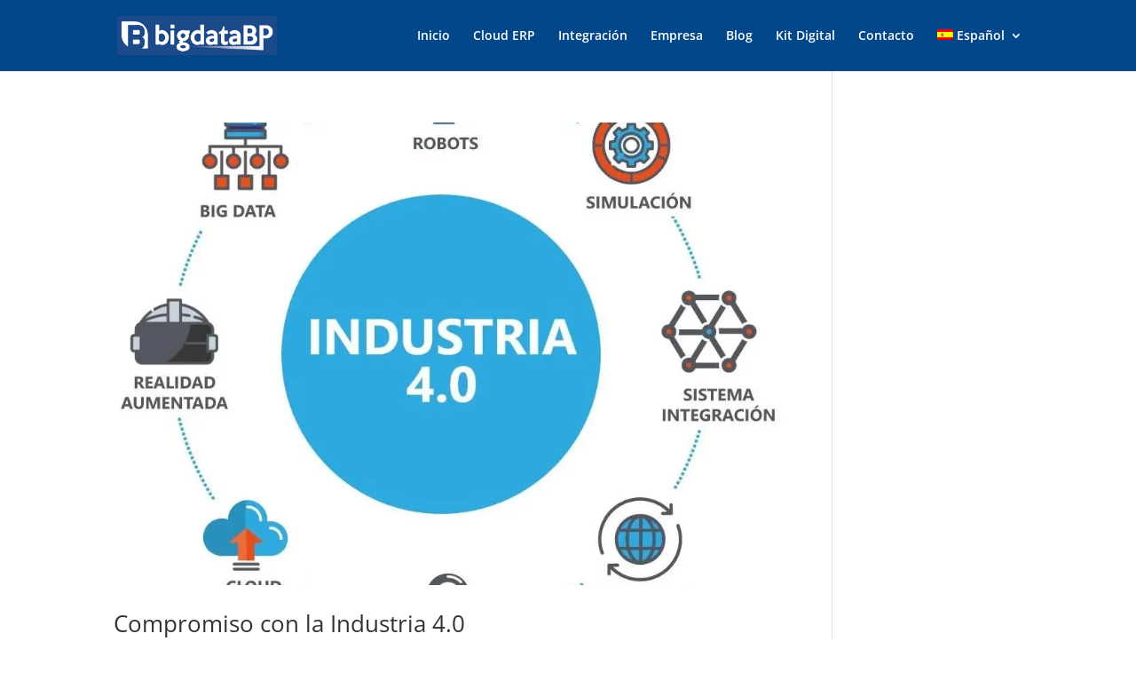

--- FILE ---
content_type: text/html; charset=UTF-8
request_url: https://www.bigdatabp.com/tag/compromiso-con-la-industria-4-0/
body_size: 24787
content:
<!DOCTYPE html>
<html lang="es-ES" prefix="og: http://ogp.me/ns#">
<head>
	<meta charset="UTF-8" />
<meta http-equiv="X-UA-Compatible" content="IE=edge">
	<link rel="pingback" href="https://www.bigdatabp.com/xmlrpc.php" />

	<script type="text/javascript">
		document.documentElement.className = 'js';
	</script>

	<link rel="dns-prefetch" href="//cdn.hu-manity.co" />
		<!-- Cookie Compliance -->
		<script type="text/javascript">var huOptions = {"appID":"wwwbigdatabpcom-537fae7","currentLanguage":"es","blocking":false,"globalCookie":false,"isAdmin":false,"privacyConsent":true,"forms":[]};</script>
		<script type="text/javascript" src="https://cdn.hu-manity.co/hu-banner.min.js"></script><link rel="preconnect" href="https://fonts.gstatic.com" crossorigin /><style id="et-divi-open-sans-inline-css">/* Original: https://fonts.googleapis.com/css?family=Open+Sans:300italic,400italic,600italic,700italic,800italic,400,300,600,700,800&#038;subset=cyrillic,cyrillic-ext,greek,greek-ext,hebrew,latin,latin-ext,vietnamese&#038;display=swap *//* User Agent: Mozilla/5.0 (Unknown; Linux x86_64) AppleWebKit/538.1 (KHTML, like Gecko) Safari/538.1 Daum/4.1 */@font-face {font-family: 'Open Sans';font-style: italic;font-weight: 300;font-stretch: normal;font-display: swap;src: url(https://fonts.gstatic.com/s/opensans/v44/memQYaGs126MiZpBA-UFUIcVXSCEkx2cmqvXlWq8tWZ0Pw86hd0Rk5hkaVc.ttf) format('truetype');}@font-face {font-family: 'Open Sans';font-style: italic;font-weight: 400;font-stretch: normal;font-display: swap;src: url(https://fonts.gstatic.com/s/opensans/v44/memQYaGs126MiZpBA-UFUIcVXSCEkx2cmqvXlWq8tWZ0Pw86hd0Rk8ZkaVc.ttf) format('truetype');}@font-face {font-family: 'Open Sans';font-style: italic;font-weight: 600;font-stretch: normal;font-display: swap;src: url(https://fonts.gstatic.com/s/opensans/v44/memQYaGs126MiZpBA-UFUIcVXSCEkx2cmqvXlWq8tWZ0Pw86hd0RkxhjaVc.ttf) format('truetype');}@font-face {font-family: 'Open Sans';font-style: italic;font-weight: 700;font-stretch: normal;font-display: swap;src: url(https://fonts.gstatic.com/s/opensans/v44/memQYaGs126MiZpBA-UFUIcVXSCEkx2cmqvXlWq8tWZ0Pw86hd0RkyFjaVc.ttf) format('truetype');}@font-face {font-family: 'Open Sans';font-style: italic;font-weight: 800;font-stretch: normal;font-display: swap;src: url(https://fonts.gstatic.com/s/opensans/v44/memQYaGs126MiZpBA-UFUIcVXSCEkx2cmqvXlWq8tWZ0Pw86hd0Rk0ZjaVc.ttf) format('truetype');}@font-face {font-family: 'Open Sans';font-style: normal;font-weight: 300;font-stretch: normal;font-display: swap;src: url(https://fonts.gstatic.com/s/opensans/v44/memSYaGs126MiZpBA-UvWbX2vVnXBbObj2OVZyOOSr4dVJWUgsiH0C4n.ttf) format('truetype');}@font-face {font-family: 'Open Sans';font-style: normal;font-weight: 400;font-stretch: normal;font-display: swap;src: url(https://fonts.gstatic.com/s/opensans/v44/memSYaGs126MiZpBA-UvWbX2vVnXBbObj2OVZyOOSr4dVJWUgsjZ0C4n.ttf) format('truetype');}@font-face {font-family: 'Open Sans';font-style: normal;font-weight: 600;font-stretch: normal;font-display: swap;src: url(https://fonts.gstatic.com/s/opensans/v44/memSYaGs126MiZpBA-UvWbX2vVnXBbObj2OVZyOOSr4dVJWUgsgH1y4n.ttf) format('truetype');}@font-face {font-family: 'Open Sans';font-style: normal;font-weight: 700;font-stretch: normal;font-display: swap;src: url(https://fonts.gstatic.com/s/opensans/v44/memSYaGs126MiZpBA-UvWbX2vVnXBbObj2OVZyOOSr4dVJWUgsg-1y4n.ttf) format('truetype');}@font-face {font-family: 'Open Sans';font-style: normal;font-weight: 800;font-stretch: normal;font-display: swap;src: url(https://fonts.gstatic.com/s/opensans/v44/memSYaGs126MiZpBA-UvWbX2vVnXBbObj2OVZyOOSr4dVJWUgshZ1y4n.ttf) format('truetype');}/* User Agent: Mozilla/5.0 (Windows NT 6.1; WOW64; rv:27.0) Gecko/20100101 Firefox/27.0 */@font-face {font-family: 'Open Sans';font-style: italic;font-weight: 300;font-stretch: normal;font-display: swap;src: url(https://fonts.gstatic.com/l/font?kit=memQYaGs126MiZpBA-UFUIcVXSCEkx2cmqvXlWq8tWZ0Pw86hd0Rk5hkaVQ&skey=743457fe2cc29280&v=v44) format('woff');}@font-face {font-family: 'Open Sans';font-style: italic;font-weight: 400;font-stretch: normal;font-display: swap;src: url(https://fonts.gstatic.com/l/font?kit=memQYaGs126MiZpBA-UFUIcVXSCEkx2cmqvXlWq8tWZ0Pw86hd0Rk8ZkaVQ&skey=743457fe2cc29280&v=v44) format('woff');}@font-face {font-family: 'Open Sans';font-style: italic;font-weight: 600;font-stretch: normal;font-display: swap;src: url(https://fonts.gstatic.com/l/font?kit=memQYaGs126MiZpBA-UFUIcVXSCEkx2cmqvXlWq8tWZ0Pw86hd0RkxhjaVQ&skey=743457fe2cc29280&v=v44) format('woff');}@font-face {font-family: 'Open Sans';font-style: italic;font-weight: 700;font-stretch: normal;font-display: swap;src: url(https://fonts.gstatic.com/l/font?kit=memQYaGs126MiZpBA-UFUIcVXSCEkx2cmqvXlWq8tWZ0Pw86hd0RkyFjaVQ&skey=743457fe2cc29280&v=v44) format('woff');}@font-face {font-family: 'Open Sans';font-style: italic;font-weight: 800;font-stretch: normal;font-display: swap;src: url(https://fonts.gstatic.com/l/font?kit=memQYaGs126MiZpBA-UFUIcVXSCEkx2cmqvXlWq8tWZ0Pw86hd0Rk0ZjaVQ&skey=743457fe2cc29280&v=v44) format('woff');}@font-face {font-family: 'Open Sans';font-style: normal;font-weight: 300;font-stretch: normal;font-display: swap;src: url(https://fonts.gstatic.com/l/font?kit=memSYaGs126MiZpBA-UvWbX2vVnXBbObj2OVZyOOSr4dVJWUgsiH0C4k&skey=62c1cbfccc78b4b2&v=v44) format('woff');}@font-face {font-family: 'Open Sans';font-style: normal;font-weight: 400;font-stretch: normal;font-display: swap;src: url(https://fonts.gstatic.com/l/font?kit=memSYaGs126MiZpBA-UvWbX2vVnXBbObj2OVZyOOSr4dVJWUgsjZ0C4k&skey=62c1cbfccc78b4b2&v=v44) format('woff');}@font-face {font-family: 'Open Sans';font-style: normal;font-weight: 600;font-stretch: normal;font-display: swap;src: url(https://fonts.gstatic.com/l/font?kit=memSYaGs126MiZpBA-UvWbX2vVnXBbObj2OVZyOOSr4dVJWUgsgH1y4k&skey=62c1cbfccc78b4b2&v=v44) format('woff');}@font-face {font-family: 'Open Sans';font-style: normal;font-weight: 700;font-stretch: normal;font-display: swap;src: url(https://fonts.gstatic.com/l/font?kit=memSYaGs126MiZpBA-UvWbX2vVnXBbObj2OVZyOOSr4dVJWUgsg-1y4k&skey=62c1cbfccc78b4b2&v=v44) format('woff');}@font-face {font-family: 'Open Sans';font-style: normal;font-weight: 800;font-stretch: normal;font-display: swap;src: url(https://fonts.gstatic.com/l/font?kit=memSYaGs126MiZpBA-UvWbX2vVnXBbObj2OVZyOOSr4dVJWUgshZ1y4k&skey=62c1cbfccc78b4b2&v=v44) format('woff');}/* User Agent: Mozilla/5.0 (Windows NT 6.3; rv:39.0) Gecko/20100101 Firefox/39.0 */@font-face {font-family: 'Open Sans';font-style: italic;font-weight: 300;font-stretch: normal;font-display: swap;src: url(https://fonts.gstatic.com/s/opensans/v44/memQYaGs126MiZpBA-UFUIcVXSCEkx2cmqvXlWq8tWZ0Pw86hd0Rk5hkaVI.woff2) format('woff2');}@font-face {font-family: 'Open Sans';font-style: italic;font-weight: 400;font-stretch: normal;font-display: swap;src: url(https://fonts.gstatic.com/s/opensans/v44/memQYaGs126MiZpBA-UFUIcVXSCEkx2cmqvXlWq8tWZ0Pw86hd0Rk8ZkaVI.woff2) format('woff2');}@font-face {font-family: 'Open Sans';font-style: italic;font-weight: 600;font-stretch: normal;font-display: swap;src: url(https://fonts.gstatic.com/s/opensans/v44/memQYaGs126MiZpBA-UFUIcVXSCEkx2cmqvXlWq8tWZ0Pw86hd0RkxhjaVI.woff2) format('woff2');}@font-face {font-family: 'Open Sans';font-style: italic;font-weight: 700;font-stretch: normal;font-display: swap;src: url(https://fonts.gstatic.com/s/opensans/v44/memQYaGs126MiZpBA-UFUIcVXSCEkx2cmqvXlWq8tWZ0Pw86hd0RkyFjaVI.woff2) format('woff2');}@font-face {font-family: 'Open Sans';font-style: italic;font-weight: 800;font-stretch: normal;font-display: swap;src: url(https://fonts.gstatic.com/s/opensans/v44/memQYaGs126MiZpBA-UFUIcVXSCEkx2cmqvXlWq8tWZ0Pw86hd0Rk0ZjaVI.woff2) format('woff2');}@font-face {font-family: 'Open Sans';font-style: normal;font-weight: 300;font-stretch: normal;font-display: swap;src: url(https://fonts.gstatic.com/s/opensans/v44/memSYaGs126MiZpBA-UvWbX2vVnXBbObj2OVZyOOSr4dVJWUgsiH0C4i.woff2) format('woff2');}@font-face {font-family: 'Open Sans';font-style: normal;font-weight: 400;font-stretch: normal;font-display: swap;src: url(https://fonts.gstatic.com/s/opensans/v44/memSYaGs126MiZpBA-UvWbX2vVnXBbObj2OVZyOOSr4dVJWUgsjZ0C4i.woff2) format('woff2');}@font-face {font-family: 'Open Sans';font-style: normal;font-weight: 600;font-stretch: normal;font-display: swap;src: url(https://fonts.gstatic.com/s/opensans/v44/memSYaGs126MiZpBA-UvWbX2vVnXBbObj2OVZyOOSr4dVJWUgsgH1y4i.woff2) format('woff2');}@font-face {font-family: 'Open Sans';font-style: normal;font-weight: 700;font-stretch: normal;font-display: swap;src: url(https://fonts.gstatic.com/s/opensans/v44/memSYaGs126MiZpBA-UvWbX2vVnXBbObj2OVZyOOSr4dVJWUgsg-1y4i.woff2) format('woff2');}@font-face {font-family: 'Open Sans';font-style: normal;font-weight: 800;font-stretch: normal;font-display: swap;src: url(https://fonts.gstatic.com/s/opensans/v44/memSYaGs126MiZpBA-UvWbX2vVnXBbObj2OVZyOOSr4dVJWUgshZ1y4i.woff2) format('woff2');}</style><meta name='robots' content='index, follow, max-image-preview:large, max-snippet:-1, max-video-preview:-1' />
<link rel="alternate" hreflang="es" href="https://www.bigdatabp.com/tag/compromiso-con-la-industria-4-0/" />
<link rel="alternate" hreflang="x-default" href="https://www.bigdatabp.com/tag/compromiso-con-la-industria-4-0/" />

<!-- Google Tag Manager for WordPress by gtm4wp.com -->
<script data-cfasync="false" data-pagespeed-no-defer>
	var gtm4wp_datalayer_name = "dataLayer";
	var dataLayer = dataLayer || [];
</script>
<!-- End Google Tag Manager for WordPress by gtm4wp.com --><script type="text/javascript">
			let jqueryParams=[],jQuery=function(r){return jqueryParams=[...jqueryParams,r],jQuery},$=function(r){return jqueryParams=[...jqueryParams,r],$};window.jQuery=jQuery,window.$=jQuery;let customHeadScripts=!1;jQuery.fn=jQuery.prototype={},$.fn=jQuery.prototype={},jQuery.noConflict=function(r){if(window.jQuery)return jQuery=window.jQuery,$=window.jQuery,customHeadScripts=!0,jQuery.noConflict},jQuery.ready=function(r){jqueryParams=[...jqueryParams,r]},$.ready=function(r){jqueryParams=[...jqueryParams,r]},jQuery.load=function(r){jqueryParams=[...jqueryParams,r]},$.load=function(r){jqueryParams=[...jqueryParams,r]},jQuery.fn.ready=function(r){jqueryParams=[...jqueryParams,r]},$.fn.ready=function(r){jqueryParams=[...jqueryParams,r]};</script>
	<!-- This site is optimized with the Yoast SEO plugin v26.7 - https://yoast.com/wordpress/plugins/seo/ -->
	<title>compromiso con la industria 4.0 archivos - BigdataBP</title>
	<link rel="canonical" href="https://www.bigdatabp.com/tag/compromiso-con-la-industria-4-0/" />
	<meta property="og:locale" content="es_ES" />
	<meta property="og:type" content="article" />
	<meta property="og:title" content="compromiso con la industria 4.0" />
	<meta property="og:url" content="https://www.bigdatabp.com/tag/compromiso-con-la-industria-4-0/" />
	<meta property="og:site_name" content="BigdataBP" />
	<meta name="twitter:card" content="summary_large_image" />
	<meta name="twitter:title" content="compromiso con la industria 4.0" />
	<script type="application/ld+json" class="yoast-schema-graph">{"@context":"https://schema.org","@graph":[{"@type":"CollectionPage","@id":"https://www.bigdatabp.com/tag/compromiso-con-la-industria-4-0/","url":"https://www.bigdatabp.com/tag/compromiso-con-la-industria-4-0/","name":"compromiso con la industria 4.0 archivos - BigdataBP","isPartOf":{"@id":"https://www.bigdatabp.com/#website"},"primaryImageOfPage":{"@id":"https://www.bigdatabp.com/tag/compromiso-con-la-industria-4-0/#primaryimage"},"image":{"@id":"https://www.bigdatabp.com/tag/compromiso-con-la-industria-4-0/#primaryimage"},"thumbnailUrl":"https://www.bigdatabp.com/wp-content/uploads/2022/10/infografia_industria4.0-e1496748879471.webp","breadcrumb":{"@id":"https://www.bigdatabp.com/tag/compromiso-con-la-industria-4-0/#breadcrumb"},"inLanguage":"es"},{"@type":"ImageObject","inLanguage":"es","@id":"https://www.bigdatabp.com/tag/compromiso-con-la-industria-4-0/#primaryimage","url":"https://www.bigdatabp.com/wp-content/uploads/2022/10/infografia_industria4.0-e1496748879471.webp","contentUrl":"https://www.bigdatabp.com/wp-content/uploads/2022/10/infografia_industria4.0-e1496748879471.webp","width":977,"height":942},{"@type":"BreadcrumbList","@id":"https://www.bigdatabp.com/tag/compromiso-con-la-industria-4-0/#breadcrumb","itemListElement":[{"@type":"ListItem","position":1,"name":"Portada","item":"https://www.bigdatabp.com/"},{"@type":"ListItem","position":2,"name":"compromiso con la industria 4.0"}]},{"@type":"WebSite","@id":"https://www.bigdatabp.com/#website","url":"https://www.bigdatabp.com/","name":"BigdataBP","description":"ERP Cloud","potentialAction":[{"@type":"SearchAction","target":{"@type":"EntryPoint","urlTemplate":"https://www.bigdatabp.com/?s={search_term_string}"},"query-input":{"@type":"PropertyValueSpecification","valueRequired":true,"valueName":"search_term_string"}}],"inLanguage":"es"}]}</script>
	<!-- / Yoast SEO plugin. -->


<link rel="alternate" type="application/rss+xml" title="BigdataBP &raquo; Feed" href="https://www.bigdatabp.com/feed/" />
<link rel="alternate" type="application/rss+xml" title="BigdataBP &raquo; Etiqueta compromiso con la industria 4.0 del feed" href="https://www.bigdatabp.com/tag/compromiso-con-la-industria-4-0/feed/" />
<meta content="Divi v.4.27.4" name="generator"/><link rel='stylesheet' id='wpzoom-social-icons-block-style-css' href='https://www.bigdatabp.com/wp-content/plugins/social-icons-widget-by-wpzoom/block/dist/style-wpzoom-social-icons.css?ver=4.5.3' type='text/css' media='all' />
<link rel='stylesheet' id='wp-components-css' href='https://www.bigdatabp.com/wp-includes/css/dist/components/style.min.css?ver=6.9' type='text/css' media='all' />
<link rel='stylesheet' id='wp-preferences-css' href='https://www.bigdatabp.com/wp-includes/css/dist/preferences/style.min.css?ver=6.9' type='text/css' media='all' />
<link rel='stylesheet' id='wp-block-editor-css' href='https://www.bigdatabp.com/wp-includes/css/dist/block-editor/style.min.css?ver=6.9' type='text/css' media='all' />
<link rel='stylesheet' id='popup-maker-block-library-style-css' href='https://www.bigdatabp.com/wp-content/plugins/popup-maker/dist/packages/block-library-style.css?ver=dbea705cfafe089d65f1' type='text/css' media='all' />
<link rel='stylesheet' id='wpml-legacy-horizontal-list-0-css' href='https://www.bigdatabp.com/wp-content/plugins/sitepress-multilingual-cms/templates/language-switchers/legacy-list-horizontal/style.min.css?ver=1' type='text/css' media='all' />
<style id='wpml-legacy-horizontal-list-0-inline-css' type='text/css'>
.wpml-ls-statics-footer a, .wpml-ls-statics-footer .wpml-ls-sub-menu a, .wpml-ls-statics-footer .wpml-ls-sub-menu a:link, .wpml-ls-statics-footer li:not(.wpml-ls-current-language) .wpml-ls-link, .wpml-ls-statics-footer li:not(.wpml-ls-current-language) .wpml-ls-link:link {color:#444444;background-color:#ffffff;}.wpml-ls-statics-footer .wpml-ls-sub-menu a:hover,.wpml-ls-statics-footer .wpml-ls-sub-menu a:focus, .wpml-ls-statics-footer .wpml-ls-sub-menu a:link:hover, .wpml-ls-statics-footer .wpml-ls-sub-menu a:link:focus {color:#000000;background-color:#eeeeee;}.wpml-ls-statics-footer .wpml-ls-current-language > a {color:#444444;background-color:#ffffff;}.wpml-ls-statics-footer .wpml-ls-current-language:hover>a, .wpml-ls-statics-footer .wpml-ls-current-language>a:focus {color:#000000;background-color:#eeeeee;}
/*# sourceURL=wpml-legacy-horizontal-list-0-inline-css */
</style>
<link rel='stylesheet' id='wpml-menu-item-0-css' href='https://www.bigdatabp.com/wp-content/plugins/sitepress-multilingual-cms/templates/language-switchers/menu-item/style.min.css?ver=1' type='text/css' media='all' />
<link rel='stylesheet' id='revslider-divi-styles-css' href='https://www.bigdatabp.com/wp-content/plugins/revslider/admin/includes/shortcode_generator/divi/styles/style.min.css?ver=1.0.0' type='text/css' media='all' />
<link rel='stylesheet' id='wpzoom-social-icons-socicon-css' href='https://www.bigdatabp.com/wp-content/plugins/social-icons-widget-by-wpzoom/assets/css/wpzoom-socicon.css?ver=1764880657' type='text/css' media='all' />
<link rel='stylesheet' id='wpzoom-social-icons-genericons-css' href='https://www.bigdatabp.com/wp-content/plugins/social-icons-widget-by-wpzoom/assets/css/genericons.css?ver=1764880657' type='text/css' media='all' />
<link rel='stylesheet' id='wpzoom-social-icons-academicons-css' href='https://www.bigdatabp.com/wp-content/plugins/social-icons-widget-by-wpzoom/assets/css/academicons.min.css?ver=1764880657' type='text/css' media='all' />
<link rel='stylesheet' id='wpzoom-social-icons-font-awesome-3-css' href='https://www.bigdatabp.com/wp-content/plugins/social-icons-widget-by-wpzoom/assets/css/font-awesome-3.min.css?ver=1764880657' type='text/css' media='all' />
<link rel='stylesheet' id='dashicons-css' href='https://www.bigdatabp.com/wp-includes/css/dashicons.min.css?ver=6.9' type='text/css' media='all' />
<link rel='stylesheet' id='wpzoom-social-icons-styles-css' href='https://www.bigdatabp.com/wp-content/plugins/social-icons-widget-by-wpzoom/assets/css/wpzoom-social-icons-styles.css?ver=1764880657' type='text/css' media='all' />
<link rel='stylesheet' id='subscribe-forms-css-css' href='https://www.bigdatabp.com/wp-content/plugins/easy-social-share-buttons3/assets/modules/subscribe-forms.min.css?ver=10.7.1' type='text/css' media='all' />
<link rel='stylesheet' id='easy-social-share-buttons-css' href='https://www.bigdatabp.com/wp-content/plugins/easy-social-share-buttons3/assets/css/easy-social-share-buttons.min.css?ver=10.7.1' type='text/css' media='all' />
<style id='easy-social-share-buttons-inline-css' type='text/css'>
.essb_links .essb_link_mastodon { --essb-network: #6364ff;}
/*# sourceURL=easy-social-share-buttons-inline-css */
</style>
<link rel='stylesheet' id='popup-maker-site-css' href='//www.bigdatabp.com/wp-content/uploads/pum/pum-site-styles.css?generated=1755160803&#038;ver=1.21.5' type='text/css' media='all' />
<link rel='preload' as='font'  id='wpzoom-social-icons-font-academicons-woff2-css' href='https://www.bigdatabp.com/wp-content/plugins/social-icons-widget-by-wpzoom/assets/font/academicons.woff2?v=1.9.2'  type='font/woff2' crossorigin />
<link rel='preload' as='font'  id='wpzoom-social-icons-font-fontawesome-3-woff2-css' href='https://www.bigdatabp.com/wp-content/plugins/social-icons-widget-by-wpzoom/assets/font/fontawesome-webfont.woff2?v=4.7.0'  type='font/woff2' crossorigin />
<link rel='preload' as='font'  id='wpzoom-social-icons-font-genericons-woff-css' href='https://www.bigdatabp.com/wp-content/plugins/social-icons-widget-by-wpzoom/assets/font/Genericons.woff'  type='font/woff' crossorigin />
<link rel='preload' as='font'  id='wpzoom-social-icons-font-socicon-woff2-css' href='https://www.bigdatabp.com/wp-content/plugins/social-icons-widget-by-wpzoom/assets/font/socicon.woff2?v=4.5.3'  type='font/woff2' crossorigin />
<link rel='stylesheet' id='divi-style-pum-css' href='https://www.bigdatabp.com/wp-content/themes/Divi/style-static.min.css?ver=4.27.4' type='text/css' media='all' />
<script type="text/javascript" id="wpml-cookie-js-extra">
/* <![CDATA[ */
var wpml_cookies = {"wp-wpml_current_language":{"value":"es","expires":1,"path":"/"}};
var wpml_cookies = {"wp-wpml_current_language":{"value":"es","expires":1,"path":"/"}};
//# sourceURL=wpml-cookie-js-extra
/* ]]> */
</script>
<script type="text/javascript" src="https://www.bigdatabp.com/wp-content/plugins/sitepress-multilingual-cms/res/js/cookies/language-cookie.js?ver=486900" id="wpml-cookie-js" defer="defer" data-wp-strategy="defer"></script>
<script type="text/javascript" id="divibooster_number_counter_initial_value-js-after">
/* <![CDATA[ */
(function(){
  function parseNumber(str){
    if (typeof str !== 'string') str = String(str || '');
    str = str.replace(/[^0-9+\-\.]/g, '');
    var n = parseFloat(str);
    return isNaN(n) ? 0 : n;
  }
  function decimalsOf(n){
    n = (typeof n === 'number') ? n : parseNumber(n);
    var s = String(n);
    var p = s.split('.');
    return p.length > 1 ? p[1].length : 0;
  }
  function formatNumber(n, dec){
    if (typeof dec !== 'number') dec = 0;
    var s = n.toFixed(dec);
    if (parseFloat(s) === 0) return (dec>0? '0.'+Array(dec+1).join('0') : '0');
    return s;
  }
  function withThousands(s, sep){
    if (!sep) return s;
    var parts = s.split('.');
    parts[0] = parts[0].replace(/\B(?=(\d{3})+(?!\d))/g, sep);
    return parts.join('.');
  }

  function primeChart(wrapper, start){
    var attempts = 0;
    var maxAttempts = 160; // ~8s for Divi 5 (increased for late chart init)
    var sep = wrapper.getAttribute('data-number-separator') || '';
    var valueEl = wrapper.querySelector('.percent .percent-value');
    // Read the target value from the data attribute if present
    var targetAttr = valueEl ? valueEl.getAttribute('data-divibooster-target-value') : null;
    var targetValue = targetAttr !== null ? parseNumber(targetAttr) : parseNumber(valueEl ? valueEl.textContent : '0');
    var dec = Math.max(decimalsOf(start), decimalsOf(targetValue));
    function tryPrime(){
      attempts++;
      var $ = window.jQuery;
      if ($){
        var $w = $(wrapper);
        var chart = $w.data('easyPieChart');
        if (chart && typeof chart.update === 'function'){
          // Prime the chart to the initial value WITHOUT animation.
          var prevAnimate = (chart.options && typeof chart.options === 'object') ? chart.options.animate : undefined;
          try { if (chart.options) chart.options.animate = false; } catch(e) {}
          try { chart.update(start); } catch(e) {}
          try { if (chart.options) chart.options.animate = prevAnimate; } catch(e) {}

          // Reveal the text once primed and mark as primed
          wrapper.classList.add('dbiv-nciv-ready');
          if (valueEl) valueEl.style.opacity = '1';
          try { wrapper.setAttribute('data-dbiv-primed', '1'); } catch(e) {}
          try { wrapper.__dbiv_canvasPrimed = wrapper.querySelector('canvas'); } catch(e) {}

          // If we have a valid target and it's different to the start, animate to target immediately after a frame.
          if (!isNaN(targetValue) && targetValue !== start) {
            var animateToTarget = function(){
              try { chart.update(targetValue); } catch(e) {}
            };
            if (window.requestAnimationFrame) {
              requestAnimationFrame(function(){ setTimeout(animateToTarget, 0); });
            } else {
              setTimeout(animateToTarget, 0);
            }
          }
          return true;
        }
      }
      if (attempts < maxAttempts){
        setTimeout(tryPrime, 50);
      } else {
        // Give up priming; reveal to avoid leaving content hidden. Divi may still handle animation.
        wrapper.classList.add('dbiv-nciv-ready');
        if (valueEl) valueEl.style.opacity = '1';
      }
      return false;
    }
    // set displayed start immediately
    if (valueEl){
      var s = formatNumber(start, dec);
      valueEl.textContent = withThousands(s, sep);
    }
    tryPrime();
  }

  function initInstance(wrapper){
    if (!wrapper) return;
    var valueEl = wrapper.querySelector('.percent .percent-value');
    if (!valueEl) return;
    var canvasEl = wrapper.querySelector('canvas');
    if (wrapper.__dbiv_canvasPrimed && wrapper.__dbiv_canvasPrimed === canvasEl) return;
    var start = parseNumber(valueEl.getAttribute('data-divibooster-initial-value'));
    if (isNaN(start)) start = 0;
    // If the element is already showing the target value (e.g., JS ran late or Divi already animated), don't re-prime to avoid flicker.
    var targetAttr = valueEl.getAttribute('data-divibooster-target-value');
    var currentVal = parseNumber(valueEl.textContent);
    if (targetAttr !== null) {
      var targetVal = parseNumber(targetAttr);
      if (!isNaN(targetVal) && currentVal === targetVal && wrapper.getAttribute('data-dbiv-primed') === '1') {
        wrapper.classList.add('dbiv-nciv-ready');
        valueEl.style.opacity = '1';
        return;
      }
    }
    // Hide during init only when feature is active for this instance.
    valueEl.style.opacity = '0';
    primeChart(wrapper, start);
    wrapper.__dbiv_init = true;
  }

  function initAll(root){
    root = root || document;
    var nodes = root.querySelectorAll('.dbiv-nciv');
    nodes.forEach(function(n){ initInstance(n); });
  }

  if (document.readyState === 'loading'){
    document.addEventListener('DOMContentLoaded', function(){ initAll(document); });
  } else {
    initAll(document);
  }

  if (window.MutationObserver){
    var mo = new MutationObserver(function(muts){
      muts.forEach(function(m){
        if (m.type === 'childList'){
          m.addedNodes && m.addedNodes.forEach(function(node){
            if (node.nodeType === 1){
              if (node.classList && node.classList.contains('dbiv-nciv')){
                initInstance(node);
              }
              var inner = node.querySelectorAll ? node.querySelectorAll('.dbiv-nciv') : [];
              inner.forEach(function(n){ initInstance(n); });
            }
          });
        }
      });
    });
    mo.observe(document.documentElement, {childList: true, subtree: true});
  }
})();
//# sourceURL=divibooster_number_counter_initial_value-js-after
/* ]]> */
</script>
<script type="text/javascript" src="https://www.bigdatabp.com/wp-includes/js/jquery/jquery.min.js?ver=3.7.1" id="jquery-core-js"></script>
<script type="text/javascript" src="https://www.bigdatabp.com/wp-includes/js/jquery/jquery-migrate.min.js?ver=3.4.1" id="jquery-migrate-js"></script>
<script type="text/javascript" id="jquery-js-after">
/* <![CDATA[ */
jqueryParams.length&&$.each(jqueryParams,function(e,r){if("function"==typeof r){var n=String(r);n.replace("$","jQuery");var a=new Function("return "+n)();$(document).ready(a)}});
//# sourceURL=jquery-js-after
/* ]]> */
</script>
<script type="text/javascript" id="email-download-link-js-extra">
/* <![CDATA[ */
var ed_data = {"messages":{"ed_required_field":"Please fill in the required field.","ed_invalid_name":"Name seems invalid.","ed_invalid_email":"Email address seems invalid.","ed_unexpected_error":"Oops.. Unexpected error occurred.","ed_sent_successfull":"Download link sent successfully to your email address.","ed_select_downloads":"Please select your downloads.","ed_invalid_captcha":"Robot verification failed, please try again.","ed_toofast_message":"You are trying to submit too fast. try again in 1 minute.","ed_blocked_message1":"Your submission is not accepted due to security reason. Please contact admin.","ed_blocked_message2":"Entered name or email contains a word that is not allowed. Please contact admin."},"ed_ajax_url":"https://www.bigdatabp.com/wp-admin/admin-ajax.php"};
//# sourceURL=email-download-link-js-extra
/* ]]> */
</script>
<script type="text/javascript" src="https://www.bigdatabp.com/wp-content/plugins/email-download-link/inc/email-download-link.js?ver=2.2" id="email-download-link-js"></script>
<link rel="https://api.w.org/" href="https://www.bigdatabp.com/wp-json/" /><link rel="alternate" title="JSON" type="application/json" href="https://www.bigdatabp.com/wp-json/wp/v2/tags/971" /><link rel="EditURI" type="application/rsd+xml" title="RSD" href="https://www.bigdatabp.com/xmlrpc.php?rsd" />
<meta name="generator" content="WordPress 6.9" />
<meta name="generator" content="WPML ver:4.8.6 stt:1,2;" />
	<script data-name="dbdb-head-js">
	 
	</script>
<style>
@media only screen and (min-width: 981px) {
  .et_pb_subscribe.db_inline_form .et_pb_newsletter_form form {
    display: flex;
    width: 100%;
    grid-gap: 20px;
  }
  .et_pb_subscribe.db_inline_form .et_pb_newsletter_form form > * {
    flex: 1 1 0%;
  }
  .et_pb_subscribe.db_inline_form .et_pb_newsletter_form p.et_pb_newsletter_field {
    padding-bottom: 0;
  }
}
</style>
    <style>
        .db_pb_team_member_website_icon:before {
            content: "\e0e3";
        }
    </style>
    <style>
.db_pb_team_member_email_icon:before {
    content: "\e010";
}
ul.et_pb_member_social_links li > span {
    display: inline-block !important;
}
/* Fix email icon hidden by Email Address Encoder plugin */
ul.et_pb_member_social_links li>span {
    display: inline-block !important;
}
</style><style>.db_pb_team_member_phone_icon:before { content: "\e090"; } ul.et_pb_member_social_links li>span { display: inline-block !important; }</style><style>.db_pb_team_member_instagram_icon:before { content: "\e09a"; }</style><style>.et-social-dbdb-phone a.icon:before{content:"\e090";font-family:"ETModules" !important;}.et-db #et-boc .et-l .et_pb_social_icon.et-social-dbdb-phone a.icon:before{content:"\e090";font-family:"ETModules" !important;}.et_pb_social_icon.et-social-dbdb-phone a.icon:before{content:"\e090";font-family:"ETModules" !important;}.et-social-dbdb-podcast a.icon:before{content:"\e01b";font-family:"ETModules" !important;}.et-db #et-boc .et-l .et_pb_social_icon.et-social-dbdb-podcast a.icon:before{content:"\e01b";font-family:"ETModules" !important;}.et_pb_social_icon.et-social-dbdb-podcast a.icon:before{content:"\e01b";font-family:"ETModules" !important;}.et-social-dbdb-website a.icon:before{content:"\e0e3";font-family:"ETModules" !important;}.et-db #et-boc .et-l .et_pb_social_icon.et-social-dbdb-website a.icon:before{content:"\e0e3";font-family:"ETModules" !important;}.et_pb_social_icon.et-social-dbdb-website a.icon:before{content:"\e0e3";font-family:"ETModules" !important;}</style><style>.et-social-dbdb-500px a.icon:before{content:"\e000";font-family:"Socicon" !important;}.et-db #et-boc .et-l .et_pb_social_icon.et-social-dbdb-500px a.icon:before{content:"\e000";font-family:"Socicon" !important;}.et_pb_social_icon.et-social-dbdb-500px a.icon:before{content:"\e000";font-family:"Socicon" !important;}.et-social-dbdb-8tracks a.icon:before{content:"\e001";font-family:"Socicon" !important;}.et-db #et-boc .et-l .et_pb_social_icon.et-social-dbdb-8tracks a.icon:before{content:"\e001";font-family:"Socicon" !important;}.et_pb_social_icon.et-social-dbdb-8tracks a.icon:before{content:"\e001";font-family:"Socicon" !important;}.et-social-dbdb-portfolio a.icon:before{content:"\e943";font-family:"Socicon" !important;}.et-db #et-boc .et-l .et_pb_social_icon.et-social-dbdb-portfolio a.icon:before{content:"\e943";font-family:"Socicon" !important;}.et_pb_social_icon.et-social-dbdb-portfolio a.icon:before{content:"\e943";font-family:"Socicon" !important;}.et-social-dbdb-airbnb a.icon:before{content:"\e002";font-family:"Socicon" !important;}.et-db #et-boc .et-l .et_pb_social_icon.et-social-dbdb-airbnb a.icon:before{content:"\e002";font-family:"Socicon" !important;}.et_pb_social_icon.et-social-dbdb-airbnb a.icon:before{content:"\e002";font-family:"Socicon" !important;}.et-social-dbdb-alibaba a.icon:before{content:"\e922";font-family:"Socicon" !important;}.et-db #et-boc .et-l .et_pb_social_icon.et-social-dbdb-alibaba a.icon:before{content:"\e922";font-family:"Socicon" !important;}.et_pb_social_icon.et-social-dbdb-alibaba a.icon:before{content:"\e922";font-family:"Socicon" !important;}.et-social-dbdb-aliexpress a.icon:before{content:"\e91d";font-family:"Socicon" !important;}.et-db #et-boc .et-l .et_pb_social_icon.et-social-dbdb-aliexpress a.icon:before{content:"\e91d";font-family:"Socicon" !important;}.et_pb_social_icon.et-social-dbdb-aliexpress a.icon:before{content:"\e91d";font-family:"Socicon" !important;}.et-social-dbdb-alliance a.icon:before{content:"\e003";font-family:"Socicon" !important;}.et-db #et-boc .et-l .et_pb_social_icon.et-social-dbdb-alliance a.icon:before{content:"\e003";font-family:"Socicon" !important;}.et_pb_social_icon.et-social-dbdb-alliance a.icon:before{content:"\e003";font-family:"Socicon" !important;}.et-social-dbdb-amazon a.icon:before{content:"\e004";font-family:"Socicon" !important;}.et-db #et-boc .et-l .et_pb_social_icon.et-social-dbdb-amazon a.icon:before{content:"\e004";font-family:"Socicon" !important;}.et_pb_social_icon.et-social-dbdb-amazon a.icon:before{content:"\e004";font-family:"Socicon" !important;}.et-social-dbdb-amplement a.icon:before{content:"\e005";font-family:"Socicon" !important;}.et-db #et-boc .et-l .et_pb_social_icon.et-social-dbdb-amplement a.icon:before{content:"\e005";font-family:"Socicon" !important;}.et_pb_social_icon.et-social-dbdb-amplement a.icon:before{content:"\e005";font-family:"Socicon" !important;}.et-social-dbdb-android a.icon:before{content:"\e006";font-family:"Socicon" !important;}.et-db #et-boc .et-l .et_pb_social_icon.et-social-dbdb-android a.icon:before{content:"\e006";font-family:"Socicon" !important;}.et_pb_social_icon.et-social-dbdb-android a.icon:before{content:"\e006";font-family:"Socicon" !important;}.et-social-dbdb-angellist a.icon:before{content:"\e007";font-family:"Socicon" !important;}.et-db #et-boc .et-l .et_pb_social_icon.et-social-dbdb-angellist a.icon:before{content:"\e007";font-family:"Socicon" !important;}.et_pb_social_icon.et-social-dbdb-angellist a.icon:before{content:"\e007";font-family:"Socicon" !important;}.et-social-dbdb-angieslist a.icon:before{content:"\e916";font-family:"Socicon" !important;}.et-db #et-boc .et-l .et_pb_social_icon.et-social-dbdb-angieslist a.icon:before{content:"\e916";font-family:"Socicon" !important;}.et_pb_social_icon.et-social-dbdb-angieslist a.icon:before{content:"\e916";font-family:"Socicon" !important;}.et-social-dbdb-appstore a.icon:before{content:"\e91f";font-family:"Socicon" !important;}.et-db #et-boc .et-l .et_pb_social_icon.et-social-dbdb-appstore a.icon:before{content:"\e91f";font-family:"Socicon" !important;}.et_pb_social_icon.et-social-dbdb-appstore a.icon:before{content:"\e91f";font-family:"Socicon" !important;}.et-social-dbdb-apple a.icon:before{content:"\e008";font-family:"Socicon" !important;}.et-db #et-boc .et-l .et_pb_social_icon.et-social-dbdb-apple a.icon:before{content:"\e008";font-family:"Socicon" !important;}.et_pb_social_icon.et-social-dbdb-apple a.icon:before{content:"\e008";font-family:"Socicon" !important;}.et-social-dbdb-artstation a.icon:before{content:"\e959";font-family:"Socicon" !important;}.et-db #et-boc .et-l .et_pb_social_icon.et-social-dbdb-artstation a.icon:before{content:"\e959";font-family:"Socicon" !important;}.et_pb_social_icon.et-social-dbdb-artstation a.icon:before{content:"\e959";font-family:"Socicon" !important;}.et-social-dbdb-ask a.icon:before{content:"\e930";font-family:"Socicon" !important;}.et-db #et-boc .et-l .et_pb_social_icon.et-social-dbdb-ask a.icon:before{content:"\e930";font-family:"Socicon" !important;}.et_pb_social_icon.et-social-dbdb-ask a.icon:before{content:"\e930";font-family:"Socicon" !important;}.et-social-dbdb-augment a.icon:before{content:"\e908";font-family:"Socicon" !important;}.et-db #et-boc .et-l .et_pb_social_icon.et-social-dbdb-augment a.icon:before{content:"\e908";font-family:"Socicon" !important;}.et_pb_social_icon.et-social-dbdb-augment a.icon:before{content:"\e908";font-family:"Socicon" !important;}.et-social-dbdb-avvo a.icon:before{content:"\e978";font-family:"Socicon" !important;}.et-db #et-boc .et-l .et_pb_social_icon.et-social-dbdb-avvo a.icon:before{content:"\e978";font-family:"Socicon" !important;}.et_pb_social_icon.et-social-dbdb-avvo a.icon:before{content:"\e978";font-family:"Socicon" !important;}.et-social-dbdb-baidu a.icon:before{content:"\e00a";font-family:"Socicon" !important;}.et-db #et-boc .et-l .et_pb_social_icon.et-social-dbdb-baidu a.icon:before{content:"\e00a";font-family:"Socicon" !important;}.et_pb_social_icon.et-social-dbdb-baidu a.icon:before{content:"\e00a";font-family:"Socicon" !important;}.et-social-dbdb-bale a.icon:before{content:"\e97e";font-family:"Socicon" !important;}.et-db #et-boc .et-l .et_pb_social_icon.et-social-dbdb-bale a.icon:before{content:"\e97e";font-family:"Socicon" !important;}.et_pb_social_icon.et-social-dbdb-bale a.icon:before{content:"\e97e";font-family:"Socicon" !important;}.et-social-dbdb-bandcamp a.icon:before{content:"\e00b";font-family:"Socicon" !important;}.et-db #et-boc .et-l .et_pb_social_icon.et-social-dbdb-bandcamp a.icon:before{content:"\e00b";font-family:"Socicon" !important;}.et_pb_social_icon.et-social-dbdb-bandcamp a.icon:before{content:"\e00b";font-family:"Socicon" !important;}.et-social-dbdb-battlenet a.icon:before{content:"\e00c";font-family:"Socicon" !important;}.et-db #et-boc .et-l .et_pb_social_icon.et-social-dbdb-battlenet a.icon:before{content:"\e00c";font-family:"Socicon" !important;}.et_pb_social_icon.et-social-dbdb-battlenet a.icon:before{content:"\e00c";font-family:"Socicon" !important;}.et-social-dbdb-beatport a.icon:before{content:"\e955";font-family:"Socicon" !important;}.et-db #et-boc .et-l .et_pb_social_icon.et-social-dbdb-beatport a.icon:before{content:"\e955";font-family:"Socicon" !important;}.et_pb_social_icon.et-social-dbdb-beatport a.icon:before{content:"\e955";font-family:"Socicon" !important;}.et-social-dbdb-bebee a.icon:before{content:"\e00e";font-family:"Socicon" !important;}.et-db #et-boc .et-l .et_pb_social_icon.et-social-dbdb-bebee a.icon:before{content:"\e00e";font-family:"Socicon" !important;}.et_pb_social_icon.et-social-dbdb-bebee a.icon:before{content:"\e00e";font-family:"Socicon" !important;}.et-social-dbdb-bebo a.icon:before{content:"\e00f";font-family:"Socicon" !important;}.et-db #et-boc .et-l .et_pb_social_icon.et-social-dbdb-bebo a.icon:before{content:"\e00f";font-family:"Socicon" !important;}.et_pb_social_icon.et-social-dbdb-bebo a.icon:before{content:"\e00f";font-family:"Socicon" !important;}.et-social-dbdb-behance a.icon:before{content:"\e010";font-family:"Socicon" !important;}.et-db #et-boc .et-l .et_pb_social_icon.et-social-dbdb-behance a.icon:before{content:"\e010";font-family:"Socicon" !important;}.et_pb_social_icon.et-social-dbdb-behance a.icon:before{content:"\e010";font-family:"Socicon" !important;}.et-social-dbdb-bing a.icon:before{content:"\e92a";font-family:"Socicon" !important;}.et-db #et-boc .et-l .et_pb_social_icon.et-social-dbdb-bing a.icon:before{content:"\e92a";font-family:"Socicon" !important;}.et_pb_social_icon.et-social-dbdb-bing a.icon:before{content:"\e92a";font-family:"Socicon" !important;}.et-social-dbdb-bitbucket a.icon:before{content:"\e909";font-family:"Socicon" !important;}.et-db #et-boc .et-l .et_pb_social_icon.et-social-dbdb-bitbucket a.icon:before{content:"\e909";font-family:"Socicon" !important;}.et_pb_social_icon.et-social-dbdb-bitbucket a.icon:before{content:"\e909";font-family:"Socicon" !important;}.et-social-dbdb-blackberry a.icon:before{content:"\e951";font-family:"Socicon" !important;}.et-db #et-boc .et-l .et_pb_social_icon.et-social-dbdb-blackberry a.icon:before{content:"\e951";font-family:"Socicon" !important;}.et_pb_social_icon.et-social-dbdb-blackberry a.icon:before{content:"\e951";font-family:"Socicon" !important;}.et-social-dbdb-blizzard a.icon:before{content:"\e011";font-family:"Socicon" !important;}.et-db #et-boc .et-l .et_pb_social_icon.et-social-dbdb-blizzard a.icon:before{content:"\e011";font-family:"Socicon" !important;}.et_pb_social_icon.et-social-dbdb-blizzard a.icon:before{content:"\e011";font-family:"Socicon" !important;}.et-social-dbdb-blogger a.icon:before{content:"\e012";font-family:"Socicon" !important;}.et-db #et-boc .et-l .et_pb_social_icon.et-social-dbdb-blogger a.icon:before{content:"\e012";font-family:"Socicon" !important;}.et_pb_social_icon.et-social-dbdb-blogger a.icon:before{content:"\e012";font-family:"Socicon" !important;}.et-social-dbdb-bloglovin a.icon:before{content:"\e904";font-family:"Socicon" !important;}.et-db #et-boc .et-l .et_pb_social_icon.et-social-dbdb-bloglovin a.icon:before{content:"\e904";font-family:"Socicon" !important;}.et_pb_social_icon.et-social-dbdb-bloglovin a.icon:before{content:"\e904";font-family:"Socicon" !important;}.et-social-dbdb-bonanza a.icon:before{content:"\e92c";font-family:"Socicon" !important;}.et-db #et-boc .et-l .et_pb_social_icon.et-social-dbdb-bonanza a.icon:before{content:"\e92c";font-family:"Socicon" !important;}.et_pb_social_icon.et-social-dbdb-bonanza a.icon:before{content:"\e92c";font-family:"Socicon" !important;}.et-social-dbdb-bookbub a.icon:before{content:"\e949";font-family:"Socicon" !important;}.et-db #et-boc .et-l .et_pb_social_icon.et-social-dbdb-bookbub a.icon:before{content:"\e949";font-family:"Socicon" !important;}.et_pb_social_icon.et-social-dbdb-bookbub a.icon:before{content:"\e949";font-family:"Socicon" !important;}.et-social-dbdb-booking a.icon:before{content:"\e936";font-family:"Socicon" !important;}.et-db #et-boc .et-l .et_pb_social_icon.et-social-dbdb-booking a.icon:before{content:"\e936";font-family:"Socicon" !important;}.et_pb_social_icon.et-social-dbdb-booking a.icon:before{content:"\e936";font-family:"Socicon" !important;}.et-social-dbdb-buffer a.icon:before{content:"\e013";font-family:"Socicon" !important;}.et-db #et-boc .et-l .et_pb_social_icon.et-social-dbdb-buffer a.icon:before{content:"\e013";font-family:"Socicon" !important;}.et_pb_social_icon.et-social-dbdb-buffer a.icon:before{content:"\e013";font-family:"Socicon" !important;}.et-social-dbdb-calendly a.icon:before{content:"\e93d";font-family:"Socicon" !important;}.et-db #et-boc .et-l .et_pb_social_icon.et-social-dbdb-calendly a.icon:before{content:"\e93d";font-family:"Socicon" !important;}.et_pb_social_icon.et-social-dbdb-calendly a.icon:before{content:"\e93d";font-family:"Socicon" !important;}.et-social-dbdb-cdbaby a.icon:before{content:"\e968";font-family:"Socicon" !important;}.et-db #et-boc .et-l .et_pb_social_icon.et-social-dbdb-cdbaby a.icon:before{content:"\e968";font-family:"Socicon" !important;}.et_pb_social_icon.et-social-dbdb-cdbaby a.icon:before{content:"\e968";font-family:"Socicon" !important;}.et-social-dbdb-chrome a.icon:before{content:"\e014";font-family:"Socicon" !important;}.et-db #et-boc .et-l .et_pb_social_icon.et-social-dbdb-chrome a.icon:before{content:"\e014";font-family:"Socicon" !important;}.et_pb_social_icon.et-social-dbdb-chrome a.icon:before{content:"\e014";font-family:"Socicon" !important;}.et-social-dbdb-codepen a.icon:before{content:"\e917";font-family:"Socicon" !important;}.et-db #et-boc .et-l .et_pb_social_icon.et-social-dbdb-codepen a.icon:before{content:"\e917";font-family:"Socicon" !important;}.et_pb_social_icon.et-social-dbdb-codepen a.icon:before{content:"\e917";font-family:"Socicon" !important;}.et-social-dbdb-codered a.icon:before{content:"\e940";font-family:"Socicon" !important;}.et-db #et-boc .et-l .et_pb_social_icon.et-social-dbdb-codered a.icon:before{content:"\e940";font-family:"Socicon" !important;}.et_pb_social_icon.et-social-dbdb-codered a.icon:before{content:"\e940";font-family:"Socicon" !important;}.et-social-dbdb-coderwall a.icon:before{content:"\e015";font-family:"Socicon" !important;}.et-db #et-boc .et-l .et_pb_social_icon.et-social-dbdb-coderwall a.icon:before{content:"\e015";font-family:"Socicon" !important;}.et_pb_social_icon.et-social-dbdb-coderwall a.icon:before{content:"\e015";font-family:"Socicon" !important;}.et-social-dbdb-collectorz a.icon:before{content:"\e95c";font-family:"Socicon" !important;}.et-db #et-boc .et-l .et_pb_social_icon.et-social-dbdb-collectorz a.icon:before{content:"\e95c";font-family:"Socicon" !important;}.et_pb_social_icon.et-social-dbdb-collectorz a.icon:before{content:"\e95c";font-family:"Socicon" !important;}.et-social-dbdb-craigslist a.icon:before{content:"\e923";font-family:"Socicon" !important;}.et-db #et-boc .et-l .et_pb_social_icon.et-social-dbdb-craigslist a.icon:before{content:"\e923";font-family:"Socicon" !important;}.et_pb_social_icon.et-social-dbdb-craigslist a.icon:before{content:"\e923";font-family:"Socicon" !important;}.et-social-dbdb-crunchbase a.icon:before{content:"\e93b";font-family:"Socicon" !important;}.et-db #et-boc .et-l .et_pb_social_icon.et-social-dbdb-crunchbase a.icon:before{content:"\e93b";font-family:"Socicon" !important;}.et_pb_social_icon.et-social-dbdb-crunchbase a.icon:before{content:"\e93b";font-family:"Socicon" !important;}.et-social-dbdb-curse a.icon:before{content:"\e016";font-family:"Socicon" !important;}.et-db #et-boc .et-l .et_pb_social_icon.et-social-dbdb-curse a.icon:before{content:"\e016";font-family:"Socicon" !important;}.et_pb_social_icon.et-social-dbdb-curse a.icon:before{content:"\e016";font-family:"Socicon" !important;}.et-social-dbdb-dailymotion a.icon:before{content:"\e017";font-family:"Socicon" !important;}.et-db #et-boc .et-l .et_pb_social_icon.et-social-dbdb-dailymotion a.icon:before{content:"\e017";font-family:"Socicon" !important;}.et_pb_social_icon.et-social-dbdb-dailymotion a.icon:before{content:"\e017";font-family:"Socicon" !important;}.et-social-dbdb-debian a.icon:before{content:"\e95f";font-family:"Socicon" !important;}.et-db #et-boc .et-l .et_pb_social_icon.et-social-dbdb-debian a.icon:before{content:"\e95f";font-family:"Socicon" !important;}.et_pb_social_icon.et-social-dbdb-debian a.icon:before{content:"\e95f";font-family:"Socicon" !important;}.et-social-dbdb-deezer a.icon:before{content:"\e018";font-family:"Socicon" !important;}.et-db #et-boc .et-l .et_pb_social_icon.et-social-dbdb-deezer a.icon:before{content:"\e018";font-family:"Socicon" !important;}.et_pb_social_icon.et-social-dbdb-deezer a.icon:before{content:"\e018";font-family:"Socicon" !important;}.et-social-dbdb-delicious a.icon:before{content:"\e019";font-family:"Socicon" !important;}.et-db #et-boc .et-l .et_pb_social_icon.et-social-dbdb-delicious a.icon:before{content:"\e019";font-family:"Socicon" !important;}.et_pb_social_icon.et-social-dbdb-delicious a.icon:before{content:"\e019";font-family:"Socicon" !important;}.et-social-dbdb-deviantart a.icon:before{content:"\e01a";font-family:"Socicon" !important;}.et-db #et-boc .et-l .et_pb_social_icon.et-social-dbdb-deviantart a.icon:before{content:"\e01a";font-family:"Socicon" !important;}.et_pb_social_icon.et-social-dbdb-deviantart a.icon:before{content:"\e01a";font-family:"Socicon" !important;}.et-social-dbdb-diablo a.icon:before{content:"\e01b";font-family:"Socicon" !important;}.et-db #et-boc .et-l .et_pb_social_icon.et-social-dbdb-diablo a.icon:before{content:"\e01b";font-family:"Socicon" !important;}.et_pb_social_icon.et-social-dbdb-diablo a.icon:before{content:"\e01b";font-family:"Socicon" !important;}.et-social-dbdb-digg a.icon:before{content:"\e01c";font-family:"Socicon" !important;}.et-db #et-boc .et-l .et_pb_social_icon.et-social-dbdb-digg a.icon:before{content:"\e01c";font-family:"Socicon" !important;}.et_pb_social_icon.et-social-dbdb-digg a.icon:before{content:"\e01c";font-family:"Socicon" !important;}.et-social-dbdb-discord a.icon:before{content:"\e01d";font-family:"Socicon" !important;}.et-db #et-boc .et-l .et_pb_social_icon.et-social-dbdb-discord a.icon:before{content:"\e01d";font-family:"Socicon" !important;}.et_pb_social_icon.et-social-dbdb-discord a.icon:before{content:"\e01d";font-family:"Socicon" !important;}.et-social-dbdb-disqus a.icon:before{content:"\e01e";font-family:"Socicon" !important;}.et-db #et-boc .et-l .et_pb_social_icon.et-social-dbdb-disqus a.icon:before{content:"\e01e";font-family:"Socicon" !important;}.et_pb_social_icon.et-social-dbdb-disqus a.icon:before{content:"\e01e";font-family:"Socicon" !important;}.et-social-dbdb-dlive a.icon:before{content:"\e975";font-family:"Socicon" !important;}.et-db #et-boc .et-l .et_pb_social_icon.et-social-dbdb-dlive a.icon:before{content:"\e975";font-family:"Socicon" !important;}.et_pb_social_icon.et-social-dbdb-dlive a.icon:before{content:"\e975";font-family:"Socicon" !important;}.et-social-dbdb-doodle a.icon:before{content:"\e92b";font-family:"Socicon" !important;}.et-db #et-boc .et-l .et_pb_social_icon.et-social-dbdb-doodle a.icon:before{content:"\e92b";font-family:"Socicon" !important;}.et_pb_social_icon.et-social-dbdb-doodle a.icon:before{content:"\e92b";font-family:"Socicon" !important;}.et-social-dbdb-douban a.icon:before{content:"\e01f";font-family:"Socicon" !important;}.et-db #et-boc .et-l .et_pb_social_icon.et-social-dbdb-douban a.icon:before{content:"\e01f";font-family:"Socicon" !important;}.et_pb_social_icon.et-social-dbdb-douban a.icon:before{content:"\e01f";font-family:"Socicon" !important;}.et-social-dbdb-draugiem a.icon:before{content:"\e020";font-family:"Socicon" !important;}.et-db #et-boc .et-l .et_pb_social_icon.et-social-dbdb-draugiem a.icon:before{content:"\e020";font-family:"Socicon" !important;}.et_pb_social_icon.et-social-dbdb-draugiem a.icon:before{content:"\e020";font-family:"Socicon" !important;}.et-social-dbdb-drupal a.icon:before{content:"\e022";font-family:"Socicon" !important;}.et-db #et-boc .et-l .et_pb_social_icon.et-social-dbdb-drupal a.icon:before{content:"\e022";font-family:"Socicon" !important;}.et_pb_social_icon.et-social-dbdb-drupal a.icon:before{content:"\e022";font-family:"Socicon" !important;}.et-social-dbdb-ebay a.icon:before{content:"\e023";font-family:"Socicon" !important;}.et-db #et-boc .et-l .et_pb_social_icon.et-social-dbdb-ebay a.icon:before{content:"\e023";font-family:"Socicon" !important;}.et_pb_social_icon.et-social-dbdb-ebay a.icon:before{content:"\e023";font-family:"Socicon" !important;}.et-social-dbdb-eitaa a.icon:before{content:"\e97c";font-family:"Socicon" !important;}.et-db #et-boc .et-l .et_pb_social_icon.et-social-dbdb-eitaa a.icon:before{content:"\e97c";font-family:"Socicon" !important;}.et_pb_social_icon.et-social-dbdb-eitaa a.icon:before{content:"\e97c";font-family:"Socicon" !important;}.et-social-dbdb-elementaryos a.icon:before{content:"\e969";font-family:"Socicon" !important;}.et-db #et-boc .et-l .et_pb_social_icon.et-social-dbdb-elementaryos a.icon:before{content:"\e969";font-family:"Socicon" !important;}.et_pb_social_icon.et-social-dbdb-elementaryos a.icon:before{content:"\e969";font-family:"Socicon" !important;}.et-social-dbdb-ello a.icon:before{content:"\e024";font-family:"Socicon" !important;}.et-db #et-boc .et-l .et_pb_social_icon.et-social-dbdb-ello a.icon:before{content:"\e024";font-family:"Socicon" !important;}.et_pb_social_icon.et-social-dbdb-ello a.icon:before{content:"\e024";font-family:"Socicon" !important;}.et-social-dbdb-endomondo a.icon:before{content:"\e025";font-family:"Socicon" !important;}.et-db #et-boc .et-l .et_pb_social_icon.et-social-dbdb-endomondo a.icon:before{content:"\e025";font-family:"Socicon" !important;}.et_pb_social_icon.et-social-dbdb-endomondo a.icon:before{content:"\e025";font-family:"Socicon" !important;}.et-social-dbdb-envato a.icon:before{content:"\e026";font-family:"Socicon" !important;}.et-db #et-boc .et-l .et_pb_social_icon.et-social-dbdb-envato a.icon:before{content:"\e026";font-family:"Socicon" !important;}.et_pb_social_icon.et-social-dbdb-envato a.icon:before{content:"\e026";font-family:"Socicon" !important;}.et-social-dbdb-etsy a.icon:before{content:"\e027";font-family:"Socicon" !important;}.et-db #et-boc .et-l .et_pb_social_icon.et-social-dbdb-etsy a.icon:before{content:"\e027";font-family:"Socicon" !important;}.et_pb_social_icon.et-social-dbdb-etsy a.icon:before{content:"\e027";font-family:"Socicon" !important;}.et-social-dbdb-messenger a.icon:before{content:"\e906";font-family:"Socicon" !important;}.et-db #et-boc .et-l .et_pb_social_icon.et-social-dbdb-messenger a.icon:before{content:"\e906";font-family:"Socicon" !important;}.et_pb_social_icon.et-social-dbdb-messenger a.icon:before{content:"\e906";font-family:"Socicon" !important;}.et-social-dbdb-feedburner a.icon:before{content:"\e029";font-family:"Socicon" !important;}.et-db #et-boc .et-l .et_pb_social_icon.et-social-dbdb-feedburner a.icon:before{content:"\e029";font-family:"Socicon" !important;}.et_pb_social_icon.et-social-dbdb-feedburner a.icon:before{content:"\e029";font-family:"Socicon" !important;}.et-social-dbdb-filmfreeway a.icon:before{content:"\e960";font-family:"Socicon" !important;}.et-db #et-boc .et-l .et_pb_social_icon.et-social-dbdb-filmfreeway a.icon:before{content:"\e960";font-family:"Socicon" !important;}.et_pb_social_icon.et-social-dbdb-filmfreeway a.icon:before{content:"\e960";font-family:"Socicon" !important;}.et-social-dbdb-filmweb a.icon:before{content:"\e02a";font-family:"Socicon" !important;}.et-db #et-boc .et-l .et_pb_social_icon.et-social-dbdb-filmweb a.icon:before{content:"\e02a";font-family:"Socicon" !important;}.et_pb_social_icon.et-social-dbdb-filmweb a.icon:before{content:"\e02a";font-family:"Socicon" !important;}.et-social-dbdb-firefox a.icon:before{content:"\e02b";font-family:"Socicon" !important;}.et-db #et-boc .et-l .et_pb_social_icon.et-social-dbdb-firefox a.icon:before{content:"\e02b";font-family:"Socicon" !important;}.et_pb_social_icon.et-social-dbdb-firefox a.icon:before{content:"\e02b";font-family:"Socicon" !important;}.et-social-dbdb-fiverr a.icon:before{content:"\e91b";font-family:"Socicon" !important;}.et-db #et-boc .et-l .et_pb_social_icon.et-social-dbdb-fiverr a.icon:before{content:"\e91b";font-family:"Socicon" !important;}.et_pb_social_icon.et-social-dbdb-fiverr a.icon:before{content:"\e91b";font-family:"Socicon" !important;}.et-social-dbdb-flattr a.icon:before{content:"\e02c";font-family:"Socicon" !important;}.et-db #et-boc .et-l .et_pb_social_icon.et-social-dbdb-flattr a.icon:before{content:"\e02c";font-family:"Socicon" !important;}.et_pb_social_icon.et-social-dbdb-flattr a.icon:before{content:"\e02c";font-family:"Socicon" !important;}.et-social-dbdb-flipboard a.icon:before{content:"\e973";font-family:"Socicon" !important;}.et-db #et-boc .et-l .et_pb_social_icon.et-social-dbdb-flipboard a.icon:before{content:"\e973";font-family:"Socicon" !important;}.et_pb_social_icon.et-social-dbdb-flipboard a.icon:before{content:"\e973";font-family:"Socicon" !important;}.et-social-dbdb-formulr a.icon:before{content:"\e02e";font-family:"Socicon" !important;}.et-db #et-boc .et-l .et_pb_social_icon.et-social-dbdb-formulr a.icon:before{content:"\e02e";font-family:"Socicon" !important;}.et_pb_social_icon.et-social-dbdb-formulr a.icon:before{content:"\e02e";font-family:"Socicon" !important;}.et-social-dbdb-forrst a.icon:before{content:"\e02f";font-family:"Socicon" !important;}.et-db #et-boc .et-l .et_pb_social_icon.et-social-dbdb-forrst a.icon:before{content:"\e02f";font-family:"Socicon" !important;}.et_pb_social_icon.et-social-dbdb-forrst a.icon:before{content:"\e02f";font-family:"Socicon" !important;}.et-social-dbdb-foursquare a.icon:before{content:"\e030";font-family:"Socicon" !important;}.et-db #et-boc .et-l .et_pb_social_icon.et-social-dbdb-foursquare a.icon:before{content:"\e030";font-family:"Socicon" !important;}.et_pb_social_icon.et-social-dbdb-foursquare a.icon:before{content:"\e030";font-family:"Socicon" !important;}.et-social-dbdb-freelancer a.icon:before{content:"\e928";font-family:"Socicon" !important;}.et-db #et-boc .et-l .et_pb_social_icon.et-social-dbdb-freelancer a.icon:before{content:"\e928";font-family:"Socicon" !important;}.et_pb_social_icon.et-social-dbdb-freelancer a.icon:before{content:"\e928";font-family:"Socicon" !important;}.et-social-dbdb-friendfeed a.icon:before{content:"\e031";font-family:"Socicon" !important;}.et-db #et-boc .et-l .et_pb_social_icon.et-social-dbdb-friendfeed a.icon:before{content:"\e031";font-family:"Socicon" !important;}.et_pb_social_icon.et-social-dbdb-friendfeed a.icon:before{content:"\e031";font-family:"Socicon" !important;}.et-social-dbdb-fundable a.icon:before{content:"\e935";font-family:"Socicon" !important;}.et-db #et-boc .et-l .et_pb_social_icon.et-social-dbdb-fundable a.icon:before{content:"\e935";font-family:"Socicon" !important;}.et_pb_social_icon.et-social-dbdb-fundable a.icon:before{content:"\e935";font-family:"Socicon" !important;}.et-social-dbdb-fyuse a.icon:before{content:"\e90a";font-family:"Socicon" !important;}.et-db #et-boc .et-l .et_pb_social_icon.et-social-dbdb-fyuse a.icon:before{content:"\e90a";font-family:"Socicon" !important;}.et_pb_social_icon.et-social-dbdb-fyuse a.icon:before{content:"\e90a";font-family:"Socicon" !important;}.et-social-dbdb-gamejolt a.icon:before{content:"\e901";font-family:"Socicon" !important;}.et-db #et-boc .et-l .et_pb_social_icon.et-social-dbdb-gamejolt a.icon:before{content:"\e901";font-family:"Socicon" !important;}.et_pb_social_icon.et-social-dbdb-gamejolt a.icon:before{content:"\e901";font-family:"Socicon" !important;}.et-social-dbdb-gamefor a.icon:before{content:"\e94e";font-family:"Socicon" !important;}.et-db #et-boc .et-l .et_pb_social_icon.et-social-dbdb-gamefor a.icon:before{content:"\e94e";font-family:"Socicon" !important;}.et_pb_social_icon.et-social-dbdb-gamefor a.icon:before{content:"\e94e";font-family:"Socicon" !important;}.et-social-dbdb-gamewisp a.icon:before{content:"\e905";font-family:"Socicon" !important;}.et-db #et-boc .et-l .et_pb_social_icon.et-social-dbdb-gamewisp a.icon:before{content:"\e905";font-family:"Socicon" !important;}.et_pb_social_icon.et-social-dbdb-gamewisp a.icon:before{content:"\e905";font-family:"Socicon" !important;}.et-social-dbdb-ghost a.icon:before{content:"\e933";font-family:"Socicon" !important;}.et-db #et-boc .et-l .et_pb_social_icon.et-social-dbdb-ghost a.icon:before{content:"\e933";font-family:"Socicon" !important;}.et_pb_social_icon.et-social-dbdb-ghost a.icon:before{content:"\e933";font-family:"Socicon" !important;}.et-social-dbdb-github a.icon:before{content:"\e032";font-family:"Socicon" !important;}.et-db #et-boc .et-l .et_pb_social_icon.et-social-dbdb-github a.icon:before{content:"\e032";font-family:"Socicon" !important;}.et_pb_social_icon.et-social-dbdb-github a.icon:before{content:"\e032";font-family:"Socicon" !important;}.et-social-dbdb-gitlab a.icon:before{content:"\e945";font-family:"Socicon" !important;}.et-db #et-boc .et-l .et_pb_social_icon.et-social-dbdb-gitlab a.icon:before{content:"\e945";font-family:"Socicon" !important;}.et_pb_social_icon.et-social-dbdb-gitlab a.icon:before{content:"\e945";font-family:"Socicon" !important;}.et-social-dbdb-gitter a.icon:before{content:"\e96c";font-family:"Socicon" !important;}.et-db #et-boc .et-l .et_pb_social_icon.et-social-dbdb-gitter a.icon:before{content:"\e96c";font-family:"Socicon" !important;}.et_pb_social_icon.et-social-dbdb-gitter a.icon:before{content:"\e96c";font-family:"Socicon" !important;}.et-social-dbdb-gnome a.icon:before{content:"\e961";font-family:"Socicon" !important;}.et-db #et-boc .et-l .et_pb_social_icon.et-social-dbdb-gnome a.icon:before{content:"\e961";font-family:"Socicon" !important;}.et_pb_social_icon.et-social-dbdb-gnome a.icon:before{content:"\e961";font-family:"Socicon" !important;}.et-social-dbdb-goodreads a.icon:before{content:"\e033";font-family:"Socicon" !important;}.et-db #et-boc .et-l .et_pb_social_icon.et-social-dbdb-goodreads a.icon:before{content:"\e033";font-family:"Socicon" !important;}.et_pb_social_icon.et-social-dbdb-goodreads a.icon:before{content:"\e033";font-family:"Socicon" !important;}.et-social-dbdb-google a.icon:before{content:"\e034";font-family:"Socicon" !important;}.et-db #et-boc .et-l .et_pb_social_icon.et-social-dbdb-google a.icon:before{content:"\e034";font-family:"Socicon" !important;}.et_pb_social_icon.et-social-dbdb-google a.icon:before{content:"\e034";font-family:"Socicon" !important;}.et-social-dbdb-googlecalendar a.icon:before{content:"\e926";font-family:"Socicon" !important;}.et-db #et-boc .et-l .et_pb_social_icon.et-social-dbdb-googlecalendar a.icon:before{content:"\e926";font-family:"Socicon" !important;}.et_pb_social_icon.et-social-dbdb-googlecalendar a.icon:before{content:"\e926";font-family:"Socicon" !important;}.et-social-dbdb-googlegroups a.icon:before{content:"\e036";font-family:"Socicon" !important;}.et-db #et-boc .et-l .et_pb_social_icon.et-social-dbdb-googlegroups a.icon:before{content:"\e036";font-family:"Socicon" !important;}.et_pb_social_icon.et-social-dbdb-googlegroups a.icon:before{content:"\e036";font-family:"Socicon" !important;}.et-social-dbdb-googlehangouts a.icon:before{content:"\e974";font-family:"Socicon" !important;}.et-db #et-boc .et-l .et_pb_social_icon.et-social-dbdb-googlehangouts a.icon:before{content:"\e974";font-family:"Socicon" !important;}.et_pb_social_icon.et-social-dbdb-googlehangouts a.icon:before{content:"\e974";font-family:"Socicon" !important;}.et-social-dbdb-googlemaps a.icon:before{content:"\e937";font-family:"Socicon" !important;}.et-db #et-boc .et-l .et_pb_social_icon.et-social-dbdb-googlemaps a.icon:before{content:"\e937";font-family:"Socicon" !important;}.et_pb_social_icon.et-social-dbdb-googlemaps a.icon:before{content:"\e937";font-family:"Socicon" !important;}.et-social-dbdb-googlephotos a.icon:before{content:"\e037";font-family:"Socicon" !important;}.et-db #et-boc .et-l .et_pb_social_icon.et-social-dbdb-googlephotos a.icon:before{content:"\e037";font-family:"Socicon" !important;}.et_pb_social_icon.et-social-dbdb-googlephotos a.icon:before{content:"\e037";font-family:"Socicon" !important;}.et-social-dbdb-play a.icon:before{content:"\e064";font-family:"Socicon" !important;}.et-db #et-boc .et-l .et_pb_social_icon.et-social-dbdb-play a.icon:before{content:"\e064";font-family:"Socicon" !important;}.et_pb_social_icon.et-social-dbdb-play a.icon:before{content:"\e064";font-family:"Socicon" !important;}.et-social-dbdb-googleplaymusic a.icon:before{content:"\e95e";font-family:"Socicon" !important;}.et-db #et-boc .et-l .et_pb_social_icon.et-social-dbdb-googleplaymusic a.icon:before{content:"\e95e";font-family:"Socicon" !important;}.et_pb_social_icon.et-social-dbdb-googleplaymusic a.icon:before{content:"\e95e";font-family:"Socicon" !important;}.et-social-dbdb-googlescholar a.icon:before{content:"\e035";font-family:"Socicon" !important;}.et-db #et-boc .et-l .et_pb_social_icon.et-social-dbdb-googlescholar a.icon:before{content:"\e035";font-family:"Socicon" !important;}.et_pb_social_icon.et-social-dbdb-googlescholar a.icon:before{content:"\e035";font-family:"Socicon" !important;}.et-social-dbdb-gotomeeting a.icon:before{content:"\e91c";font-family:"Socicon" !important;}.et-db #et-boc .et-l .et_pb_social_icon.et-social-dbdb-gotomeeting a.icon:before{content:"\e91c";font-family:"Socicon" !important;}.et_pb_social_icon.et-social-dbdb-gotomeeting a.icon:before{content:"\e91c";font-family:"Socicon" !important;}.et-social-dbdb-guru a.icon:before{content:"\e91e";font-family:"Socicon" !important;}.et-db #et-boc .et-l .et_pb_social_icon.et-social-dbdb-guru a.icon:before{content:"\e91e";font-family:"Socicon" !important;}.et_pb_social_icon.et-social-dbdb-guru a.icon:before{content:"\e91e";font-family:"Socicon" !important;}.et-social-dbdb-gust a.icon:before{content:"\e92f";font-family:"Socicon" !important;}.et-db #et-boc .et-l .et_pb_social_icon.et-social-dbdb-gust a.icon:before{content:"\e92f";font-family:"Socicon" !important;}.et_pb_social_icon.et-social-dbdb-gust a.icon:before{content:"\e92f";font-family:"Socicon" !important;}.et-social-dbdb-hackernews a.icon:before{content:"\e946";font-family:"Socicon" !important;}.et-db #et-boc .et-l .et_pb_social_icon.et-social-dbdb-hackernews a.icon:before{content:"\e946";font-family:"Socicon" !important;}.et_pb_social_icon.et-social-dbdb-hackernews a.icon:before{content:"\e946";font-family:"Socicon" !important;}.et-social-dbdb-hackerone a.icon:before{content:"\e956";font-family:"Socicon" !important;}.et-db #et-boc .et-l .et_pb_social_icon.et-social-dbdb-hackerone a.icon:before{content:"\e956";font-family:"Socicon" !important;}.et_pb_social_icon.et-social-dbdb-hackerone a.icon:before{content:"\e956";font-family:"Socicon" !important;}.et-social-dbdb-hackerrank a.icon:before{content:"\e03a";font-family:"Socicon" !important;}.et-db #et-boc .et-l .et_pb_social_icon.et-social-dbdb-hackerrank a.icon:before{content:"\e03a";font-family:"Socicon" !important;}.et_pb_social_icon.et-social-dbdb-hackerrank a.icon:before{content:"\e03a";font-family:"Socicon" !important;}.et-social-dbdb-hearthstone a.icon:before{content:"\e03b";font-family:"Socicon" !important;}.et-db #et-boc .et-l .et_pb_social_icon.et-social-dbdb-hearthstone a.icon:before{content:"\e03b";font-family:"Socicon" !important;}.et_pb_social_icon.et-social-dbdb-hearthstone a.icon:before{content:"\e03b";font-family:"Socicon" !important;}.et-social-dbdb-hellocoton a.icon:before{content:"\e03c";font-family:"Socicon" !important;}.et-db #et-boc .et-l .et_pb_social_icon.et-social-dbdb-hellocoton a.icon:before{content:"\e03c";font-family:"Socicon" !important;}.et_pb_social_icon.et-social-dbdb-hellocoton a.icon:before{content:"\e03c";font-family:"Socicon" !important;}.et-social-dbdb-heroes a.icon:before{content:"\e03d";font-family:"Socicon" !important;}.et-db #et-boc .et-l .et_pb_social_icon.et-social-dbdb-heroes a.icon:before{content:"\e03d";font-family:"Socicon" !important;}.et_pb_social_icon.et-social-dbdb-heroes a.icon:before{content:"\e03d";font-family:"Socicon" !important;}.et-social-dbdb-homeadvisor a.icon:before{content:"\e915";font-family:"Socicon" !important;}.et-db #et-boc .et-l .et_pb_social_icon.et-social-dbdb-homeadvisor a.icon:before{content:"\e915";font-family:"Socicon" !important;}.et_pb_social_icon.et-social-dbdb-homeadvisor a.icon:before{content:"\e915";font-family:"Socicon" !important;}.et-social-dbdb-homes a.icon:before{content:"\e920";font-family:"Socicon" !important;}.et-db #et-boc .et-l .et_pb_social_icon.et-social-dbdb-homes a.icon:before{content:"\e920";font-family:"Socicon" !important;}.et_pb_social_icon.et-social-dbdb-homes a.icon:before{content:"\e920";font-family:"Socicon" !important;}.et-social-dbdb-homify a.icon:before{content:"\e93c";font-family:"Socicon" !important;}.et-db #et-boc .et-l .et_pb_social_icon.et-social-dbdb-homify a.icon:before{content:"\e93c";font-family:"Socicon" !important;}.et_pb_social_icon.et-social-dbdb-homify a.icon:before{content:"\e93c";font-family:"Socicon" !important;}.et-social-dbdb-horde a.icon:before{content:"\e03f";font-family:"Socicon" !important;}.et-db #et-boc .et-l .et_pb_social_icon.et-social-dbdb-horde a.icon:before{content:"\e03f";font-family:"Socicon" !important;}.et_pb_social_icon.et-social-dbdb-horde a.icon:before{content:"\e03f";font-family:"Socicon" !important;}.et-social-dbdb-houzz a.icon:before{content:"\e040";font-family:"Socicon" !important;}.et-db #et-boc .et-l .et_pb_social_icon.et-social-dbdb-houzz a.icon:before{content:"\e040";font-family:"Socicon" !important;}.et_pb_social_icon.et-social-dbdb-houzz a.icon:before{content:"\e040";font-family:"Socicon" !important;}.et-social-dbdb-icq a.icon:before{content:"\e041";font-family:"Socicon" !important;}.et-db #et-boc .et-l .et_pb_social_icon.et-social-dbdb-icq a.icon:before{content:"\e041";font-family:"Socicon" !important;}.et_pb_social_icon.et-social-dbdb-icq a.icon:before{content:"\e041";font-family:"Socicon" !important;}.et-social-dbdb-identica a.icon:before{content:"\e042";font-family:"Socicon" !important;}.et-db #et-boc .et-l .et_pb_social_icon.et-social-dbdb-identica a.icon:before{content:"\e042";font-family:"Socicon" !important;}.et_pb_social_icon.et-social-dbdb-identica a.icon:before{content:"\e042";font-family:"Socicon" !important;}.et-social-dbdb-imdb a.icon:before{content:"\e043";font-family:"Socicon" !important;}.et-db #et-boc .et-l .et_pb_social_icon.et-social-dbdb-imdb a.icon:before{content:"\e043";font-family:"Socicon" !important;}.et_pb_social_icon.et-social-dbdb-imdb a.icon:before{content:"\e043";font-family:"Socicon" !important;}.et-social-dbdb-indiedb a.icon:before{content:"\e94c";font-family:"Socicon" !important;}.et-db #et-boc .et-l .et_pb_social_icon.et-social-dbdb-indiedb a.icon:before{content:"\e94c";font-family:"Socicon" !important;}.et_pb_social_icon.et-social-dbdb-indiedb a.icon:before{content:"\e94c";font-family:"Socicon" !important;}.et-social-dbdb-instructables a.icon:before{content:"\e944";font-family:"Socicon" !important;}.et-db #et-boc .et-l .et_pb_social_icon.et-social-dbdb-instructables a.icon:before{content:"\e944";font-family:"Socicon" !important;}.et_pb_social_icon.et-social-dbdb-instructables a.icon:before{content:"\e944";font-family:"Socicon" !important;}.et-social-dbdb-internet a.icon:before{content:"\e957";font-family:"Socicon" !important;}.et-db #et-boc .et-l .et_pb_social_icon.et-social-dbdb-internet a.icon:before{content:"\e957";font-family:"Socicon" !important;}.et_pb_social_icon.et-social-dbdb-internet a.icon:before{content:"\e957";font-family:"Socicon" !important;}.et-social-dbdb-invision a.icon:before{content:"\e95a";font-family:"Socicon" !important;}.et-db #et-boc .et-l .et_pb_social_icon.et-social-dbdb-invision a.icon:before{content:"\e95a";font-family:"Socicon" !important;}.et_pb_social_icon.et-social-dbdb-invision a.icon:before{content:"\e95a";font-family:"Socicon" !important;}.et-social-dbdb-issuu a.icon:before{content:"\e045";font-family:"Socicon" !important;}.et-db #et-boc .et-l .et_pb_social_icon.et-social-dbdb-issuu a.icon:before{content:"\e045";font-family:"Socicon" !important;}.et_pb_social_icon.et-social-dbdb-issuu a.icon:before{content:"\e045";font-family:"Socicon" !important;}.et-social-dbdb-istock a.icon:before{content:"\e046";font-family:"Socicon" !important;}.et-db #et-boc .et-l .et_pb_social_icon.et-social-dbdb-istock a.icon:before{content:"\e046";font-family:"Socicon" !important;}.et_pb_social_icon.et-social-dbdb-istock a.icon:before{content:"\e046";font-family:"Socicon" !important;}.et-social-dbdb-itchio a.icon:before{content:"\e962";font-family:"Socicon" !important;}.et-db #et-boc .et-l .et_pb_social_icon.et-social-dbdb-itchio a.icon:before{content:"\e962";font-family:"Socicon" !important;}.et_pb_social_icon.et-social-dbdb-itchio a.icon:before{content:"\e962";font-family:"Socicon" !important;}.et-social-dbdb-itunes a.icon:before{content:"\e047";font-family:"Socicon" !important;}.et-db #et-boc .et-l .et_pb_social_icon.et-social-dbdb-itunes a.icon:before{content:"\e047";font-family:"Socicon" !important;}.et_pb_social_icon.et-social-dbdb-itunes a.icon:before{content:"\e047";font-family:"Socicon" !important;}.et-social-dbdb-jamendo a.icon:before{content:"\e963";font-family:"Socicon" !important;}.et-db #et-boc .et-l .et_pb_social_icon.et-social-dbdb-jamendo a.icon:before{content:"\e963";font-family:"Socicon" !important;}.et_pb_social_icon.et-social-dbdb-jamendo a.icon:before{content:"\e963";font-family:"Socicon" !important;}.et-social-dbdb-keybase a.icon:before{content:"\e048";font-family:"Socicon" !important;}.et-db #et-boc .et-l .et_pb_social_icon.et-social-dbdb-keybase a.icon:before{content:"\e048";font-family:"Socicon" !important;}.et_pb_social_icon.et-social-dbdb-keybase a.icon:before{content:"\e048";font-family:"Socicon" !important;}.et-social-dbdb-kobo a.icon:before{content:"\e948";font-family:"Socicon" !important;}.et-db #et-boc .et-l .et_pb_social_icon.et-social-dbdb-kobo a.icon:before{content:"\e948";font-family:"Socicon" !important;}.et_pb_social_icon.et-social-dbdb-kobo a.icon:before{content:"\e948";font-family:"Socicon" !important;}.et-social-dbdb-lanyrd a.icon:before{content:"\e049";font-family:"Socicon" !important;}.et-db #et-boc .et-l .et_pb_social_icon.et-social-dbdb-lanyrd a.icon:before{content:"\e049";font-family:"Socicon" !important;}.et_pb_social_icon.et-social-dbdb-lanyrd a.icon:before{content:"\e049";font-family:"Socicon" !important;}.et-social-dbdb-lastfm a.icon:before{content:"\e04a";font-family:"Socicon" !important;}.et-db #et-boc .et-l .et_pb_social_icon.et-social-dbdb-lastfm a.icon:before{content:"\e04a";font-family:"Socicon" !important;}.et_pb_social_icon.et-social-dbdb-lastfm a.icon:before{content:"\e04a";font-family:"Socicon" !important;}.et-social-dbdb-letterboxd a.icon:before{content:"\e96d";font-family:"Socicon" !important;}.et-db #et-boc .et-l .et_pb_social_icon.et-social-dbdb-letterboxd a.icon:before{content:"\e96d";font-family:"Socicon" !important;}.et_pb_social_icon.et-social-dbdb-letterboxd a.icon:before{content:"\e96d";font-family:"Socicon" !important;}.et-social-dbdb-line a.icon:before{content:"\e04b";font-family:"Socicon" !important;}.et-db #et-boc .et-l .et_pb_social_icon.et-social-dbdb-line a.icon:before{content:"\e04b";font-family:"Socicon" !important;}.et_pb_social_icon.et-social-dbdb-line a.icon:before{content:"\e04b";font-family:"Socicon" !important;}.et-social-dbdb-livejournal a.icon:before{content:"\e04d";font-family:"Socicon" !important;}.et-db #et-boc .et-l .et_pb_social_icon.et-social-dbdb-livejournal a.icon:before{content:"\e04d";font-family:"Socicon" !important;}.et_pb_social_icon.et-social-dbdb-livejournal a.icon:before{content:"\e04d";font-family:"Socicon" !important;}.et-social-dbdb-livemaster a.icon:before{content:"\e93e";font-family:"Socicon" !important;}.et-db #et-boc .et-l .et_pb_social_icon.et-social-dbdb-livemaster a.icon:before{content:"\e93e";font-family:"Socicon" !important;}.et_pb_social_icon.et-social-dbdb-livemaster a.icon:before{content:"\e93e";font-family:"Socicon" !important;}.et-social-dbdb-logmein a.icon:before{content:"\e91a";font-family:"Socicon" !important;}.et-db #et-boc .et-l .et_pb_social_icon.et-social-dbdb-logmein a.icon:before{content:"\e91a";font-family:"Socicon" !important;}.et_pb_social_icon.et-social-dbdb-logmein a.icon:before{content:"\e91a";font-family:"Socicon" !important;}.et-social-dbdb-loomly a.icon:before{content:"\e932";font-family:"Socicon" !important;}.et-db #et-boc .et-l .et_pb_social_icon.et-social-dbdb-loomly a.icon:before{content:"\e932";font-family:"Socicon" !important;}.et_pb_social_icon.et-social-dbdb-loomly a.icon:before{content:"\e932";font-family:"Socicon" !important;}.et-social-dbdb-lyft a.icon:before{content:"\e04e";font-family:"Socicon" !important;}.et-db #et-boc .et-l .et_pb_social_icon.et-social-dbdb-lyft a.icon:before{content:"\e04e";font-family:"Socicon" !important;}.et_pb_social_icon.et-social-dbdb-lyft a.icon:before{content:"\e04e";font-family:"Socicon" !important;}.et-social-dbdb-macos a.icon:before{content:"\e04f";font-family:"Socicon" !important;}.et-db #et-boc .et-l .et_pb_social_icon.et-social-dbdb-macos a.icon:before{content:"\e04f";font-family:"Socicon" !important;}.et_pb_social_icon.et-social-dbdb-macos a.icon:before{content:"\e04f";font-family:"Socicon" !important;}.et-social-dbdb-mail a.icon:before{content:"\e050";font-family:"Socicon" !important;}.et-db #et-boc .et-l .et_pb_social_icon.et-social-dbdb-mail a.icon:before{content:"\e050";font-family:"Socicon" !important;}.et_pb_social_icon.et-social-dbdb-mail a.icon:before{content:"\e050";font-family:"Socicon" !important;}.et-social-dbdb-mailru a.icon:before{content:"\e94a";font-family:"Socicon" !important;}.et-db #et-boc .et-l .et_pb_social_icon.et-social-dbdb-mailru a.icon:before{content:"\e94a";font-family:"Socicon" !important;}.et_pb_social_icon.et-social-dbdb-mailru a.icon:before{content:"\e94a";font-family:"Socicon" !important;}.et-social-dbdb-mastodon a.icon:before{content:"\e913";font-family:"Socicon" !important;}.et-db #et-boc .et-l .et_pb_social_icon.et-social-dbdb-mastodon a.icon:before{content:"\e913";font-family:"Socicon" !important;}.et_pb_social_icon.et-social-dbdb-mastodon a.icon:before{content:"\e913";font-family:"Socicon" !important;}.et-social-dbdb-medium a.icon:before{content:"\e051";font-family:"Socicon" !important;}.et-db #et-boc .et-l .et_pb_social_icon.et-social-dbdb-medium a.icon:before{content:"\e051";font-family:"Socicon" !important;}.et_pb_social_icon.et-social-dbdb-medium a.icon:before{content:"\e051";font-family:"Socicon" !important;}.et-social-dbdb-meetup a.icon:before{content:"\e052";font-family:"Socicon" !important;}.et-db #et-boc .et-l .et_pb_social_icon.et-social-dbdb-meetup a.icon:before{content:"\e052";font-family:"Socicon" !important;}.et_pb_social_icon.et-social-dbdb-meetup a.icon:before{content:"\e052";font-family:"Socicon" !important;}.et-social-dbdb-metapop a.icon:before{content:"\e970";font-family:"Socicon" !important;}.et-db #et-boc .et-l .et_pb_social_icon.et-social-dbdb-metapop a.icon:before{content:"\e970";font-family:"Socicon" !important;}.et_pb_social_icon.et-social-dbdb-metapop a.icon:before{content:"\e970";font-family:"Socicon" !important;}.et-social-dbdb-microsoft a.icon:before{content:"\e90e";font-family:"Socicon" !important;}.et-db #et-boc .et-l .et_pb_social_icon.et-social-dbdb-microsoft a.icon:before{content:"\e90e";font-family:"Socicon" !important;}.et_pb_social_icon.et-social-dbdb-microsoft a.icon:before{content:"\e90e";font-family:"Socicon" !important;}.et-social-dbdb-mix a.icon:before{content:"\e964";font-family:"Socicon" !important;}.et-db #et-boc .et-l .et_pb_social_icon.et-social-dbdb-mix a.icon:before{content:"\e964";font-family:"Socicon" !important;}.et_pb_social_icon.et-social-dbdb-mix a.icon:before{content:"\e964";font-family:"Socicon" !important;}.et-social-dbdb-mixcloud a.icon:before{content:"\e053";font-family:"Socicon" !important;}.et-db #et-boc .et-l .et_pb_social_icon.et-social-dbdb-mixcloud a.icon:before{content:"\e053";font-family:"Socicon" !important;}.et_pb_social_icon.et-social-dbdb-mixcloud a.icon:before{content:"\e053";font-family:"Socicon" !important;}.et-social-dbdb-mixer a.icon:before{content:"\e00d";font-family:"Socicon" !important;}.et-db #et-boc .et-l .et_pb_social_icon.et-social-dbdb-mixer a.icon:before{content:"\e00d";font-family:"Socicon" !important;}.et_pb_social_icon.et-social-dbdb-mixer a.icon:before{content:"\e00d";font-family:"Socicon" !important;}.et-social-dbdb-mobcrush a.icon:before{content:"\e90d";font-family:"Socicon" !important;}.et-db #et-boc .et-l .et_pb_social_icon.et-social-dbdb-mobcrush a.icon:before{content:"\e90d";font-family:"Socicon" !important;}.et_pb_social_icon.et-social-dbdb-mobcrush a.icon:before{content:"\e90d";font-family:"Socicon" !important;}.et-social-dbdb-moddb a.icon:before{content:"\e94b";font-family:"Socicon" !important;}.et-db #et-boc .et-l .et_pb_social_icon.et-social-dbdb-moddb a.icon:before{content:"\e94b";font-family:"Socicon" !important;}.et_pb_social_icon.et-social-dbdb-moddb a.icon:before{content:"\e94b";font-family:"Socicon" !important;}.et-social-dbdb-modelmayhem a.icon:before{content:"\e054";font-family:"Socicon" !important;}.et-db #et-boc .et-l .et_pb_social_icon.et-social-dbdb-modelmayhem a.icon:before{content:"\e054";font-family:"Socicon" !important;}.et_pb_social_icon.et-social-dbdb-modelmayhem a.icon:before{content:"\e054";font-family:"Socicon" !important;}.et-social-dbdb-persona a.icon:before{content:"\e062";font-family:"Socicon" !important;}.et-db #et-boc .et-l .et_pb_social_icon.et-social-dbdb-persona a.icon:before{content:"\e062";font-family:"Socicon" !important;}.et_pb_social_icon.et-social-dbdb-persona a.icon:before{content:"\e062";font-family:"Socicon" !important;}.et-social-dbdb-mumble a.icon:before{content:"\e055";font-family:"Socicon" !important;}.et-db #et-boc .et-l .et_pb_social_icon.et-social-dbdb-mumble a.icon:before{content:"\e055";font-family:"Socicon" !important;}.et_pb_social_icon.et-social-dbdb-mumble a.icon:before{content:"\e055";font-family:"Socicon" !important;}.et-social-dbdb-myanimelist a.icon:before{content:"\e950";font-family:"Socicon" !important;}.et-db #et-boc .et-l .et_pb_social_icon.et-social-dbdb-myanimelist a.icon:before{content:"\e950";font-family:"Socicon" !important;}.et_pb_social_icon.et-social-dbdb-myanimelist a.icon:before{content:"\e950";font-family:"Socicon" !important;}.et-social-dbdb-napster a.icon:before{content:"\e954";font-family:"Socicon" !important;}.et-db #et-boc .et-l .et_pb_social_icon.et-social-dbdb-napster a.icon:before{content:"\e954";font-family:"Socicon" !important;}.et_pb_social_icon.et-social-dbdb-napster a.icon:before{content:"\e954";font-family:"Socicon" !important;}.et-social-dbdb-natgeo a.icon:before{content:"\e912";font-family:"Socicon" !important;}.et-db #et-boc .et-l .et_pb_social_icon.et-social-dbdb-natgeo a.icon:before{content:"\e912";font-family:"Socicon" !important;}.et_pb_social_icon.et-social-dbdb-natgeo a.icon:before{content:"\e912";font-family:"Socicon" !important;}.et-social-dbdb-naver a.icon:before{content:"\e971";font-family:"Socicon" !important;}.et-db #et-boc .et-l .et_pb_social_icon.et-social-dbdb-naver a.icon:before{content:"\e971";font-family:"Socicon" !important;}.et_pb_social_icon.et-social-dbdb-naver a.icon:before{content:"\e971";font-family:"Socicon" !important;}.et-social-dbdb-newsvine a.icon:before{content:"\e057";font-family:"Socicon" !important;}.et-db #et-boc .et-l .et_pb_social_icon.et-social-dbdb-newsvine a.icon:before{content:"\e057";font-family:"Socicon" !important;}.et_pb_social_icon.et-social-dbdb-newsvine a.icon:before{content:"\e057";font-family:"Socicon" !important;}.et-social-dbdb-nextdoor a.icon:before{content:"\e942";font-family:"Socicon" !important;}.et-db #et-boc .et-l .et_pb_social_icon.et-social-dbdb-nextdoor a.icon:before{content:"\e942";font-family:"Socicon" !important;}.et_pb_social_icon.et-social-dbdb-nextdoor a.icon:before{content:"\e942";font-family:"Socicon" !important;}.et-social-dbdb-niconico a.icon:before{content:"\e939";font-family:"Socicon" !important;}.et-db #et-boc .et-l .et_pb_social_icon.et-social-dbdb-niconico a.icon:before{content:"\e939";font-family:"Socicon" !important;}.et_pb_social_icon.et-social-dbdb-niconico a.icon:before{content:"\e939";font-family:"Socicon" !important;}.et-social-dbdb-nintendo a.icon:before{content:"\e058";font-family:"Socicon" !important;}.et-db #et-boc .et-l .et_pb_social_icon.et-social-dbdb-nintendo a.icon:before{content:"\e058";font-family:"Socicon" !important;}.et_pb_social_icon.et-social-dbdb-nintendo a.icon:before{content:"\e058";font-family:"Socicon" !important;}.et-social-dbdb-npm a.icon:before{content:"\e059";font-family:"Socicon" !important;}.et-db #et-boc .et-l .et_pb_social_icon.et-social-dbdb-npm a.icon:before{content:"\e059";font-family:"Socicon" !important;}.et_pb_social_icon.et-social-dbdb-npm a.icon:before{content:"\e059";font-family:"Socicon" !important;}.et-social-dbdb-odnoklassniki a.icon:before{content:"\e05a";font-family:"Socicon" !important;}.et-db #et-boc .et-l .et_pb_social_icon.et-social-dbdb-odnoklassniki a.icon:before{content:"\e05a";font-family:"Socicon" !important;}.et_pb_social_icon.et-social-dbdb-odnoklassniki a.icon:before{content:"\e05a";font-family:"Socicon" !important;}.et-social-dbdb-openaigym a.icon:before{content:"\e919";font-family:"Socicon" !important;}.et-db #et-boc .et-l .et_pb_social_icon.et-social-dbdb-openaigym a.icon:before{content:"\e919";font-family:"Socicon" !important;}.et_pb_social_icon.et-social-dbdb-openaigym a.icon:before{content:"\e919";font-family:"Socicon" !important;}.et-social-dbdb-openid a.icon:before{content:"\e05b";font-family:"Socicon" !important;}.et-db #et-boc .et-l .et_pb_social_icon.et-social-dbdb-openid a.icon:before{content:"\e05b";font-family:"Socicon" !important;}.et_pb_social_icon.et-social-dbdb-openid a.icon:before{content:"\e05b";font-family:"Socicon" !important;}.et-social-dbdb-opera a.icon:before{content:"\e05c";font-family:"Socicon" !important;}.et-db #et-boc .et-l .et_pb_social_icon.et-social-dbdb-opera a.icon:before{content:"\e05c";font-family:"Socicon" !important;}.et_pb_social_icon.et-social-dbdb-opera a.icon:before{content:"\e05c";font-family:"Socicon" !important;}.et-social-dbdb-origin a.icon:before{content:"\e941";font-family:"Socicon" !important;}.et-db #et-boc .et-l .et_pb_social_icon.et-social-dbdb-origin a.icon:before{content:"\e941";font-family:"Socicon" !important;}.et_pb_social_icon.et-social-dbdb-origin a.icon:before{content:"\e941";font-family:"Socicon" !important;}.et-social-dbdb-outlook a.icon:before{content:"\e05d";font-family:"Socicon" !important;}.et-db #et-boc .et-l .et_pb_social_icon.et-social-dbdb-outlook a.icon:before{content:"\e05d";font-family:"Socicon" !important;}.et_pb_social_icon.et-social-dbdb-outlook a.icon:before{content:"\e05d";font-family:"Socicon" !important;}.et-social-dbdb-overwatch a.icon:before{content:"\e05e";font-family:"Socicon" !important;}.et-db #et-boc .et-l .et_pb_social_icon.et-social-dbdb-overwatch a.icon:before{content:"\e05e";font-family:"Socicon" !important;}.et_pb_social_icon.et-social-dbdb-overwatch a.icon:before{content:"\e05e";font-family:"Socicon" !important;}.et-social-dbdb-pandora a.icon:before{content:"\e907";font-family:"Socicon" !important;}.et-db #et-boc .et-l .et_pb_social_icon.et-social-dbdb-pandora a.icon:before{content:"\e907";font-family:"Socicon" !important;}.et_pb_social_icon.et-social-dbdb-pandora a.icon:before{content:"\e907";font-family:"Socicon" !important;}.et-social-dbdb-patreon a.icon:before{content:"\e05f";font-family:"Socicon" !important;}.et-db #et-boc .et-l .et_pb_social_icon.et-social-dbdb-patreon a.icon:before{content:"\e05f";font-family:"Socicon" !important;}.et_pb_social_icon.et-social-dbdb-patreon a.icon:before{content:"\e05f";font-family:"Socicon" !important;}.et-social-dbdb-paypal a.icon:before{content:"\e060";font-family:"Socicon" !important;}.et-db #et-boc .et-l .et_pb_social_icon.et-social-dbdb-paypal a.icon:before{content:"\e060";font-family:"Socicon" !important;}.et_pb_social_icon.et-social-dbdb-paypal a.icon:before{content:"\e060";font-family:"Socicon" !important;}.et-social-dbdb-periscope a.icon:before{content:"\e061";font-family:"Socicon" !important;}.et-db #et-boc .et-l .et_pb_social_icon.et-social-dbdb-periscope a.icon:before{content:"\e061";font-family:"Socicon" !important;}.et_pb_social_icon.et-social-dbdb-periscope a.icon:before{content:"\e061";font-family:"Socicon" !important;}.et-social-dbdb-pixiv a.icon:before{content:"\e94f";font-family:"Socicon" !important;}.et-db #et-boc .et-l .et_pb_social_icon.et-social-dbdb-pixiv a.icon:before{content:"\e94f";font-family:"Socicon" !important;}.et_pb_social_icon.et-social-dbdb-pixiv a.icon:before{content:"\e94f";font-family:"Socicon" !important;}.et-social-dbdb-player a.icon:before{content:"\e065";font-family:"Socicon" !important;}.et-db #et-boc .et-l .et_pb_social_icon.et-social-dbdb-player a.icon:before{content:"\e065";font-family:"Socicon" !important;}.et_pb_social_icon.et-social-dbdb-player a.icon:before{content:"\e065";font-family:"Socicon" !important;}.et-social-dbdb-playstation a.icon:before{content:"\e066";font-family:"Socicon" !important;}.et-db #et-boc .et-l .et_pb_social_icon.et-social-dbdb-playstation a.icon:before{content:"\e066";font-family:"Socicon" !important;}.et_pb_social_icon.et-social-dbdb-playstation a.icon:before{content:"\e066";font-family:"Socicon" !important;}.et-social-dbdb-pocket a.icon:before{content:"\e067";font-family:"Socicon" !important;}.et-db #et-boc .et-l .et_pb_social_icon.et-social-dbdb-pocket a.icon:before{content:"\e067";font-family:"Socicon" !important;}.et_pb_social_icon.et-social-dbdb-pocket a.icon:before{content:"\e067";font-family:"Socicon" !important;}.et-social-dbdb-qobuz a.icon:before{content:"\e911";font-family:"Socicon" !important;}.et-db #et-boc .et-l .et_pb_social_icon.et-social-dbdb-qobuz a.icon:before{content:"\e911";font-family:"Socicon" !important;}.et_pb_social_icon.et-social-dbdb-qobuz a.icon:before{content:"\e911";font-family:"Socicon" !important;}.et-social-dbdb-qq a.icon:before{content:"\e068";font-family:"Socicon" !important;}.et-db #et-boc .et-l .et_pb_social_icon.et-social-dbdb-qq a.icon:before{content:"\e068";font-family:"Socicon" !important;}.et_pb_social_icon.et-social-dbdb-qq a.icon:before{content:"\e068";font-family:"Socicon" !important;}.et-social-dbdb-quora a.icon:before{content:"\e069";font-family:"Socicon" !important;}.et-db #et-boc .et-l .et_pb_social_icon.et-social-dbdb-quora a.icon:before{content:"\e069";font-family:"Socicon" !important;}.et_pb_social_icon.et-social-dbdb-quora a.icon:before{content:"\e069";font-family:"Socicon" !important;}.et-social-dbdb-raidcall a.icon:before{content:"\e06a";font-family:"Socicon" !important;}.et-db #et-boc .et-l .et_pb_social_icon.et-social-dbdb-raidcall a.icon:before{content:"\e06a";font-family:"Socicon" !important;}.et_pb_social_icon.et-social-dbdb-raidcall a.icon:before{content:"\e06a";font-family:"Socicon" !important;}.et-social-dbdb-ravelry a.icon:before{content:"\e06b";font-family:"Socicon" !important;}.et-db #et-boc .et-l .et_pb_social_icon.et-social-dbdb-ravelry a.icon:before{content:"\e06b";font-family:"Socicon" !important;}.et_pb_social_icon.et-social-dbdb-ravelry a.icon:before{content:"\e06b";font-family:"Socicon" !important;}.et-social-dbdb-realtor a.icon:before{content:"\e90f";font-family:"Socicon" !important;}.et-db #et-boc .et-l .et_pb_social_icon.et-social-dbdb-realtor a.icon:before{content:"\e90f";font-family:"Socicon" !important;}.et_pb_social_icon.et-social-dbdb-realtor a.icon:before{content:"\e90f";font-family:"Socicon" !important;}.et-social-dbdb-redbubble a.icon:before{content:"\e979";font-family:"Socicon" !important;}.et-db #et-boc .et-l .et_pb_social_icon.et-social-dbdb-redbubble a.icon:before{content:"\e979";font-family:"Socicon" !important;}.et_pb_social_icon.et-social-dbdb-redbubble a.icon:before{content:"\e979";font-family:"Socicon" !important;}.et-social-dbdb-reddit a.icon:before{content:"\e06c";font-family:"Socicon" !important;}.et-db #et-boc .et-l .et_pb_social_icon.et-social-dbdb-reddit a.icon:before{content:"\e06c";font-family:"Socicon" !important;}.et_pb_social_icon.et-social-dbdb-reddit a.icon:before{content:"\e06c";font-family:"Socicon" !important;}.et-social-dbdb-redfin a.icon:before{content:"\e925";font-family:"Socicon" !important;}.et-db #et-boc .et-l .et_pb_social_icon.et-social-dbdb-redfin a.icon:before{content:"\e925";font-family:"Socicon" !important;}.et_pb_social_icon.et-social-dbdb-redfin a.icon:before{content:"\e925";font-family:"Socicon" !important;}.et-social-dbdb-remote a.icon:before{content:"\e972";font-family:"Socicon" !important;}.et-db #et-boc .et-l .et_pb_social_icon.et-social-dbdb-remote a.icon:before{content:"\e972";font-family:"Socicon" !important;}.et_pb_social_icon.et-social-dbdb-remote a.icon:before{content:"\e972";font-family:"Socicon" !important;}.et-social-dbdb-renren a.icon:before{content:"\e06d";font-family:"Socicon" !important;}.et-db #et-boc .et-l .et_pb_social_icon.et-social-dbdb-renren a.icon:before{content:"\e06d";font-family:"Socicon" !important;}.et_pb_social_icon.et-social-dbdb-renren a.icon:before{content:"\e06d";font-family:"Socicon" !important;}.et-social-dbdb-researchgate a.icon:before{content:"\e06e";font-family:"Socicon" !important;}.et-db #et-boc .et-l .et_pb_social_icon.et-social-dbdb-researchgate a.icon:before{content:"\e06e";font-family:"Socicon" !important;}.et_pb_social_icon.et-social-dbdb-researchgate a.icon:before{content:"\e06e";font-family:"Socicon" !important;}.et-social-dbdb-residentadvisor a.icon:before{content:"\e06f";font-family:"Socicon" !important;}.et-db #et-boc .et-l .et_pb_social_icon.et-social-dbdb-residentadvisor a.icon:before{content:"\e06f";font-family:"Socicon" !important;}.et_pb_social_icon.et-social-dbdb-residentadvisor a.icon:before{content:"\e06f";font-family:"Socicon" !important;}.et-social-dbdb-reverbnation a.icon:before{content:"\e070";font-family:"Socicon" !important;}.et-db #et-boc .et-l .et_pb_social_icon.et-social-dbdb-reverbnation a.icon:before{content:"\e070";font-family:"Socicon" !important;}.et_pb_social_icon.et-social-dbdb-reverbnation a.icon:before{content:"\e070";font-family:"Socicon" !important;}.et-social-dbdb-seedrs a.icon:before{content:"\e929";font-family:"Socicon" !important;}.et-db #et-boc .et-l .et_pb_social_icon.et-social-dbdb-seedrs a.icon:before{content:"\e929";font-family:"Socicon" !important;}.et_pb_social_icon.et-social-dbdb-seedrs a.icon:before{content:"\e929";font-family:"Socicon" !important;}.et-social-dbdb-seenthis a.icon:before{content:"\e95d";font-family:"Socicon" !important;}.et-db #et-boc .et-l .et_pb_social_icon.et-social-dbdb-seenthis a.icon:before{content:"\e95d";font-family:"Socicon" !important;}.et_pb_social_icon.et-social-dbdb-seenthis a.icon:before{content:"\e95d";font-family:"Socicon" !important;}.et-social-dbdb-sharepoint a.icon:before{content:"\e965";font-family:"Socicon" !important;}.et-db #et-boc .et-l .et_pb_social_icon.et-social-dbdb-sharepoint a.icon:before{content:"\e965";font-family:"Socicon" !important;}.et_pb_social_icon.et-social-dbdb-sharepoint a.icon:before{content:"\e965";font-family:"Socicon" !important;}.et-social-dbdb-sharethis a.icon:before{content:"\e072";font-family:"Socicon" !important;}.et-db #et-boc .et-l .et_pb_social_icon.et-social-dbdb-sharethis a.icon:before{content:"\e072";font-family:"Socicon" !important;}.et_pb_social_icon.et-social-dbdb-sharethis a.icon:before{content:"\e072";font-family:"Socicon" !important;}.et-social-dbdb-shopify a.icon:before{content:"\e927";font-family:"Socicon" !important;}.et-db #et-boc .et-l .et_pb_social_icon.et-social-dbdb-shopify a.icon:before{content:"\e927";font-family:"Socicon" !important;}.et_pb_social_icon.et-social-dbdb-shopify a.icon:before{content:"\e927";font-family:"Socicon" !important;}.et-social-dbdb-weibo a.icon:before{content:"\e098";font-family:"Socicon" !important;}.et-db #et-boc .et-l .et_pb_social_icon.et-social-dbdb-weibo a.icon:before{content:"\e098";font-family:"Socicon" !important;}.et_pb_social_icon.et-social-dbdb-weibo a.icon:before{content:"\e098";font-family:"Socicon" !important;}.et-social-dbdb-sketchfab a.icon:before{content:"\e90c";font-family:"Socicon" !important;}.et-db #et-boc .et-l .et_pb_social_icon.et-social-dbdb-sketchfab a.icon:before{content:"\e90c";font-family:"Socicon" !important;}.et_pb_social_icon.et-social-dbdb-sketchfab a.icon:before{content:"\e90c";font-family:"Socicon" !important;}.et-social-dbdb-slack a.icon:before{content:"\e918";font-family:"Socicon" !important;}.et-db #et-boc .et-l .et_pb_social_icon.et-social-dbdb-slack a.icon:before{content:"\e918";font-family:"Socicon" !important;}.et_pb_social_icon.et-social-dbdb-slack a.icon:before{content:"\e918";font-family:"Socicon" !important;}.et-social-dbdb-slideshare a.icon:before{content:"\e074";font-family:"Socicon" !important;}.et-db #et-boc .et-l .et_pb_social_icon.et-social-dbdb-slideshare a.icon:before{content:"\e074";font-family:"Socicon" !important;}.et_pb_social_icon.et-social-dbdb-slideshare a.icon:before{content:"\e074";font-family:"Socicon" !important;}.et-social-dbdb-smashcast a.icon:before{content:"\e03e";font-family:"Socicon" !important;}.et-db #et-boc .et-l .et_pb_social_icon.et-social-dbdb-smashcast a.icon:before{content:"\e03e";font-family:"Socicon" !important;}.et_pb_social_icon.et-social-dbdb-smashcast a.icon:before{content:"\e03e";font-family:"Socicon" !important;}.et-social-dbdb-smashwords a.icon:before{content:"\e947";font-family:"Socicon" !important;}.et-db #et-boc .et-l .et_pb_social_icon.et-social-dbdb-smashwords a.icon:before{content:"\e947";font-family:"Socicon" !important;}.et_pb_social_icon.et-social-dbdb-smashwords a.icon:before{content:"\e947";font-family:"Socicon" !important;}.et-social-dbdb-smugmug a.icon:before{content:"\e075";font-family:"Socicon" !important;}.et-db #et-boc .et-l .et_pb_social_icon.et-social-dbdb-smugmug a.icon:before{content:"\e075";font-family:"Socicon" !important;}.et_pb_social_icon.et-social-dbdb-smugmug a.icon:before{content:"\e075";font-family:"Socicon" !important;}.et-social-dbdb-snapchat a.icon:before{content:"\e076";font-family:"Socicon" !important;}.et-db #et-boc .et-l .et_pb_social_icon.et-social-dbdb-snapchat a.icon:before{content:"\e076";font-family:"Socicon" !important;}.et_pb_social_icon.et-social-dbdb-snapchat a.icon:before{content:"\e076";font-family:"Socicon" !important;}.et-social-dbdb-society6 a.icon:before{content:"\e97a";font-family:"Socicon" !important;}.et-db #et-boc .et-l .et_pb_social_icon.et-social-dbdb-society6 a.icon:before{content:"\e97a";font-family:"Socicon" !important;}.et_pb_social_icon.et-social-dbdb-society6 a.icon:before{content:"\e97a";font-family:"Socicon" !important;}.et-social-dbdb-songkick a.icon:before{content:"\e077";font-family:"Socicon" !important;}.et-db #et-boc .et-l .et_pb_social_icon.et-social-dbdb-songkick a.icon:before{content:"\e077";font-family:"Socicon" !important;}.et_pb_social_icon.et-social-dbdb-songkick a.icon:before{content:"\e077";font-family:"Socicon" !important;}.et-social-dbdb-soroush a.icon:before{content:"\e97d";font-family:"Socicon" !important;}.et-db #et-boc .et-l .et_pb_social_icon.et-social-dbdb-soroush a.icon:before{content:"\e97d";font-family:"Socicon" !important;}.et_pb_social_icon.et-social-dbdb-soroush a.icon:before{content:"\e97d";font-family:"Socicon" !important;}.et-social-dbdb-soundcloud a.icon:before{content:"\e078";font-family:"Socicon" !important;}.et-db #et-boc .et-l .et_pb_social_icon.et-social-dbdb-soundcloud a.icon:before{content:"\e078";font-family:"Socicon" !important;}.et_pb_social_icon.et-social-dbdb-soundcloud a.icon:before{content:"\e078";font-family:"Socicon" !important;}.et-social-dbdb-spip a.icon:before{content:"\e953";font-family:"Socicon" !important;}.et-db #et-boc .et-l .et_pb_social_icon.et-social-dbdb-spip a.icon:before{content:"\e953";font-family:"Socicon" !important;}.et_pb_social_icon.et-social-dbdb-spip a.icon:before{content:"\e953";font-family:"Socicon" !important;}.et-social-dbdb-splice a.icon:before{content:"\e96f";font-family:"Socicon" !important;}.et-db #et-boc .et-l .et_pb_social_icon.et-social-dbdb-splice a.icon:before{content:"\e96f";font-family:"Socicon" !important;}.et_pb_social_icon.et-social-dbdb-splice a.icon:before{content:"\e96f";font-family:"Socicon" !important;}.et-social-dbdb-spotify a.icon:before{content:"\e079";font-family:"Socicon" !important;}.et-db #et-boc .et-l .et_pb_social_icon.et-social-dbdb-spotify a.icon:before{content:"\e079";font-family:"Socicon" !important;}.et_pb_social_icon.et-social-dbdb-spotify a.icon:before{content:"\e079";font-family:"Socicon" !important;}.et-social-dbdb-spreadshirt a.icon:before{content:"\e900";font-family:"Socicon" !important;}.et-db #et-boc .et-l .et_pb_social_icon.et-social-dbdb-spreadshirt a.icon:before{content:"\e900";font-family:"Socicon" !important;}.et_pb_social_icon.et-social-dbdb-spreadshirt a.icon:before{content:"\e900";font-family:"Socicon" !important;}.et-social-dbdb-squarespace a.icon:before{content:"\e92d";font-family:"Socicon" !important;}.et-db #et-boc .et-l .et_pb_social_icon.et-social-dbdb-squarespace a.icon:before{content:"\e92d";font-family:"Socicon" !important;}.et_pb_social_icon.et-social-dbdb-squarespace a.icon:before{content:"\e92d";font-family:"Socicon" !important;}.et-social-dbdb-stackexchange a.icon:before{content:"\e07a";font-family:"Socicon" !important;}.et-db #et-boc .et-l .et_pb_social_icon.et-social-dbdb-stackexchange a.icon:before{content:"\e07a";font-family:"Socicon" !important;}.et_pb_social_icon.et-social-dbdb-stackexchange a.icon:before{content:"\e07a";font-family:"Socicon" !important;}.et-social-dbdb-stackoverflow a.icon:before{content:"\e07b";font-family:"Socicon" !important;}.et-db #et-boc .et-l .et_pb_social_icon.et-social-dbdb-stackoverflow a.icon:before{content:"\e07b";font-family:"Socicon" !important;}.et_pb_social_icon.et-social-dbdb-stackoverflow a.icon:before{content:"\e07b";font-family:"Socicon" !important;}.et-social-dbdb-stage32 a.icon:before{content:"\e96a";font-family:"Socicon" !important;}.et-db #et-boc .et-l .et_pb_social_icon.et-social-dbdb-stage32 a.icon:before{content:"\e96a";font-family:"Socicon" !important;}.et_pb_social_icon.et-social-dbdb-stage32 a.icon:before{content:"\e96a";font-family:"Socicon" !important;}.et-social-dbdb-starcraft a.icon:before{content:"\e07c";font-family:"Socicon" !important;}.et-db #et-boc .et-l .et_pb_social_icon.et-social-dbdb-starcraft a.icon:before{content:"\e07c";font-family:"Socicon" !important;}.et_pb_social_icon.et-social-dbdb-starcraft a.icon:before{content:"\e07c";font-family:"Socicon" !important;}.et-social-dbdb-stayfriends a.icon:before{content:"\e07d";font-family:"Socicon" !important;}.et-db #et-boc .et-l .et_pb_social_icon.et-social-dbdb-stayfriends a.icon:before{content:"\e07d";font-family:"Socicon" !important;}.et_pb_social_icon.et-social-dbdb-stayfriends a.icon:before{content:"\e07d";font-family:"Socicon" !important;}.et-social-dbdb-steam a.icon:before{content:"\e07e";font-family:"Socicon" !important;}.et-db #et-boc .et-l .et_pb_social_icon.et-social-dbdb-steam a.icon:before{content:"\e07e";font-family:"Socicon" !important;}.et_pb_social_icon.et-social-dbdb-steam a.icon:before{content:"\e07e";font-family:"Socicon" !important;}.et-social-dbdb-stitcher a.icon:before{content:"\e977";font-family:"Socicon" !important;}.et-db #et-boc .et-l .et_pb_social_icon.et-social-dbdb-stitcher a.icon:before{content:"\e977";font-family:"Socicon" !important;}.et_pb_social_icon.et-social-dbdb-stitcher a.icon:before{content:"\e977";font-family:"Socicon" !important;}.et-social-dbdb-storehouse a.icon:before{content:"\e07f";font-family:"Socicon" !important;}.et-db #et-boc .et-l .et_pb_social_icon.et-social-dbdb-storehouse a.icon:before{content:"\e07f";font-family:"Socicon" !important;}.et_pb_social_icon.et-social-dbdb-storehouse a.icon:before{content:"\e07f";font-family:"Socicon" !important;}.et-social-dbdb-strava a.icon:before{content:"\e080";font-family:"Socicon" !important;}.et-db #et-boc .et-l .et_pb_social_icon.et-social-dbdb-strava a.icon:before{content:"\e080";font-family:"Socicon" !important;}.et_pb_social_icon.et-social-dbdb-strava a.icon:before{content:"\e080";font-family:"Socicon" !important;}.et-social-dbdb-streamjar a.icon:before{content:"\e081";font-family:"Socicon" !important;}.et-db #et-boc .et-l .et_pb_social_icon.et-social-dbdb-streamjar a.icon:before{content:"\e081";font-family:"Socicon" !important;}.et_pb_social_icon.et-social-dbdb-streamjar a.icon:before{content:"\e081";font-family:"Socicon" !important;}.et-social-dbdb-swarm a.icon:before{content:"\e083";font-family:"Socicon" !important;}.et-db #et-boc .et-l .et_pb_social_icon.et-social-dbdb-swarm a.icon:before{content:"\e083";font-family:"Socicon" !important;}.et_pb_social_icon.et-social-dbdb-swarm a.icon:before{content:"\e083";font-family:"Socicon" !important;}.et-social-dbdb-teamspeak a.icon:before{content:"\e084";font-family:"Socicon" !important;}.et-db #et-boc .et-l .et_pb_social_icon.et-social-dbdb-teamspeak a.icon:before{content:"\e084";font-family:"Socicon" !important;}.et_pb_social_icon.et-social-dbdb-teamspeak a.icon:before{content:"\e084";font-family:"Socicon" !important;}.et-social-dbdb-teamviewer a.icon:before{content:"\e085";font-family:"Socicon" !important;}.et-db #et-boc .et-l .et_pb_social_icon.et-social-dbdb-teamviewer a.icon:before{content:"\e085";font-family:"Socicon" !important;}.et_pb_social_icon.et-social-dbdb-teamviewer a.icon:before{content:"\e085";font-family:"Socicon" !important;}.et-social-dbdb-technorati a.icon:before{content:"\e086";font-family:"Socicon" !important;}.et-db #et-boc .et-l .et_pb_social_icon.et-social-dbdb-technorati a.icon:before{content:"\e086";font-family:"Socicon" !important;}.et_pb_social_icon.et-social-dbdb-technorati a.icon:before{content:"\e086";font-family:"Socicon" !important;}.et-social-dbdb-telegram a.icon:before{content:"\e087";font-family:"Socicon" !important;}.et-db #et-boc .et-l .et_pb_social_icon.et-social-dbdb-telegram a.icon:before{content:"\e087";font-family:"Socicon" !important;}.et_pb_social_icon.et-social-dbdb-telegram a.icon:before{content:"\e087";font-family:"Socicon" !important;}.et-social-dbdb-threema a.icon:before{content:"\e96e";font-family:"Socicon" !important;}.et-db #et-boc .et-l .et_pb_social_icon.et-social-dbdb-threema a.icon:before{content:"\e96e";font-family:"Socicon" !important;}.et_pb_social_icon.et-social-dbdb-threema a.icon:before{content:"\e96e";font-family:"Socicon" !important;}.et-social-dbdb-tidal a.icon:before{content:"\e910";font-family:"Socicon" !important;}.et-db #et-boc .et-l .et_pb_social_icon.et-social-dbdb-tidal a.icon:before{content:"\e910";font-family:"Socicon" !important;}.et_pb_social_icon.et-social-dbdb-tidal a.icon:before{content:"\e910";font-family:"Socicon" !important;}.et-social-dbdb-tiktok a.icon:before{content:"\e96b";font-family:"Socicon" !important;}.et-db #et-boc .et-l .et_pb_social_icon.et-social-dbdb-tiktok a.icon:before{content:"\e96b";font-family:"Socicon" !important;}.et_pb_social_icon.et-social-dbdb-tiktok a.icon:before{content:"\e96b";font-family:"Socicon" !important;}.et-social-dbdb-tinder a.icon:before{content:"\e966";font-family:"Socicon" !important;}.et-db #et-boc .et-l .et_pb_social_icon.et-social-dbdb-tinder a.icon:before{content:"\e966";font-family:"Socicon" !important;}.et_pb_social_icon.et-social-dbdb-tinder a.icon:before{content:"\e966";font-family:"Socicon" !important;}.et-social-dbdb-toneden a.icon:before{content:"\e93a";font-family:"Socicon" !important;}.et-db #et-boc .et-l .et_pb_social_icon.et-social-dbdb-toneden a.icon:before{content:"\e93a";font-family:"Socicon" !important;}.et_pb_social_icon.et-social-dbdb-toneden a.icon:before{content:"\e93a";font-family:"Socicon" !important;}.et-social-dbdb-toptal a.icon:before{content:"\e92e";font-family:"Socicon" !important;}.et-db #et-boc .et-l .et_pb_social_icon.et-social-dbdb-toptal a.icon:before{content:"\e92e";font-family:"Socicon" !important;}.et_pb_social_icon.et-social-dbdb-toptal a.icon:before{content:"\e92e";font-family:"Socicon" !important;}.et-social-dbdb-torial a.icon:before{content:"\e95b";font-family:"Socicon" !important;}.et-db #et-boc .et-l .et_pb_social_icon.et-social-dbdb-torial a.icon:before{content:"\e95b";font-family:"Socicon" !important;}.et_pb_social_icon.et-social-dbdb-torial a.icon:before{content:"\e95b";font-family:"Socicon" !important;}.et-social-dbdb-traxsource a.icon:before{content:"\e94d";font-family:"Socicon" !important;}.et-db #et-boc .et-l .et_pb_social_icon.et-social-dbdb-traxsource a.icon:before{content:"\e94d";font-family:"Socicon" !important;}.et_pb_social_icon.et-social-dbdb-traxsource a.icon:before{content:"\e94d";font-family:"Socicon" !important;}.et-social-dbdb-trello a.icon:before{content:"\e902";font-family:"Socicon" !important;}.et-db #et-boc .et-l .et_pb_social_icon.et-social-dbdb-trello a.icon:before{content:"\e902";font-family:"Socicon" !important;}.et_pb_social_icon.et-social-dbdb-trello a.icon:before{content:"\e902";font-family:"Socicon" !important;}.et-social-dbdb-tripadvisor a.icon:before{content:"\e088";font-family:"Socicon" !important;}.et-db #et-boc .et-l .et_pb_social_icon.et-social-dbdb-tripadvisor a.icon:before{content:"\e088";font-family:"Socicon" !important;}.et_pb_social_icon.et-social-dbdb-tripadvisor a.icon:before{content:"\e088";font-family:"Socicon" !important;}.et-social-dbdb-tripit a.icon:before{content:"\e089";font-family:"Socicon" !important;}.et-db #et-boc .et-l .et_pb_social_icon.et-social-dbdb-tripit a.icon:before{content:"\e089";font-family:"Socicon" !important;}.et_pb_social_icon.et-social-dbdb-tripit a.icon:before{content:"\e089";font-family:"Socicon" !important;}.et-social-dbdb-triplej a.icon:before{content:"\e08a";font-family:"Socicon" !important;}.et-db #et-boc .et-l .et_pb_social_icon.et-social-dbdb-triplej a.icon:before{content:"\e08a";font-family:"Socicon" !important;}.et_pb_social_icon.et-social-dbdb-triplej a.icon:before{content:"\e08a";font-family:"Socicon" !important;}.et-social-dbdb-trulia a.icon:before{content:"\e931";font-family:"Socicon" !important;}.et-db #et-boc .et-l .et_pb_social_icon.et-social-dbdb-trulia a.icon:before{content:"\e931";font-family:"Socicon" !important;}.et_pb_social_icon.et-social-dbdb-trulia a.icon:before{content:"\e931";font-family:"Socicon" !important;}.et-social-dbdb-tunein a.icon:before{content:"\e903";font-family:"Socicon" !important;}.et-db #et-boc .et-l .et_pb_social_icon.et-social-dbdb-tunein a.icon:before{content:"\e903";font-family:"Socicon" !important;}.et_pb_social_icon.et-social-dbdb-tunein a.icon:before{content:"\e903";font-family:"Socicon" !important;}.et-social-dbdb-twitch a.icon:before{content:"\e08c";font-family:"Socicon" !important;}.et-db #et-boc .et-l .et_pb_social_icon.et-social-dbdb-twitch a.icon:before{content:"\e08c";font-family:"Socicon" !important;}.et_pb_social_icon.et-social-dbdb-twitch a.icon:before{content:"\e08c";font-family:"Socicon" !important;}.et-social-dbdb-uber a.icon:before{content:"\e08e";font-family:"Socicon" !important;}.et-db #et-boc .et-l .et_pb_social_icon.et-social-dbdb-uber a.icon:before{content:"\e08e";font-family:"Socicon" !important;}.et_pb_social_icon.et-social-dbdb-uber a.icon:before{content:"\e08e";font-family:"Socicon" !important;}.et-social-dbdb-ubuntu a.icon:before{content:"\e958";font-family:"Socicon" !important;}.et-db #et-boc .et-l .et_pb_social_icon.et-social-dbdb-ubuntu a.icon:before{content:"\e958";font-family:"Socicon" !important;}.et_pb_social_icon.et-social-dbdb-ubuntu a.icon:before{content:"\e958";font-family:"Socicon" !important;}.et-social-dbdb-udemy a.icon:before{content:"\e93f";font-family:"Socicon" !important;}.et-db #et-boc .et-l .et_pb_social_icon.et-social-dbdb-udemy a.icon:before{content:"\e93f";font-family:"Socicon" !important;}.et_pb_social_icon.et-social-dbdb-udemy a.icon:before{content:"\e93f";font-family:"Socicon" !important;}.et-social-dbdb-unsplash a.icon:before{content:"\e914";font-family:"Socicon" !important;}.et-db #et-boc .et-l .et_pb_social_icon.et-social-dbdb-unsplash a.icon:before{content:"\e914";font-family:"Socicon" !important;}.et_pb_social_icon.et-social-dbdb-unsplash a.icon:before{content:"\e914";font-family:"Socicon" !important;}.et-social-dbdb-upwork a.icon:before{content:"\e934";font-family:"Socicon" !important;}.et-db #et-boc .et-l .et_pb_social_icon.et-social-dbdb-upwork a.icon:before{content:"\e934";font-family:"Socicon" !important;}.et_pb_social_icon.et-social-dbdb-upwork a.icon:before{content:"\e934";font-family:"Socicon" !important;}.et-social-dbdb-ventrilo a.icon:before{content:"\e08f";font-family:"Socicon" !important;}.et-db #et-boc .et-l .et_pb_social_icon.et-social-dbdb-ventrilo a.icon:before{content:"\e08f";font-family:"Socicon" !important;}.et_pb_social_icon.et-social-dbdb-ventrilo a.icon:before{content:"\e08f";font-family:"Socicon" !important;}.et-social-dbdb-viadeo a.icon:before{content:"\e090";font-family:"Socicon" !important;}.et-db #et-boc .et-l .et_pb_social_icon.et-social-dbdb-viadeo a.icon:before{content:"\e090";font-family:"Socicon" !important;}.et_pb_social_icon.et-social-dbdb-viadeo a.icon:before{content:"\e090";font-family:"Socicon" !important;}.et-social-dbdb-viber a.icon:before{content:"\e091";font-family:"Socicon" !important;}.et-db #et-boc .et-l .et_pb_social_icon.et-social-dbdb-viber a.icon:before{content:"\e091";font-family:"Socicon" !important;}.et_pb_social_icon.et-social-dbdb-viber a.icon:before{content:"\e091";font-family:"Socicon" !important;}.et-social-dbdb-viewbug a.icon:before{content:"\e092";font-family:"Socicon" !important;}.et-db #et-boc .et-l .et_pb_social_icon.et-social-dbdb-viewbug a.icon:before{content:"\e092";font-family:"Socicon" !important;}.et_pb_social_icon.et-social-dbdb-viewbug a.icon:before{content:"\e092";font-family:"Socicon" !important;}.et-social-dbdb-vine a.icon:before{content:"\e094";font-family:"Socicon" !important;}.et-db #et-boc .et-l .et_pb_social_icon.et-social-dbdb-vine a.icon:before{content:"\e094";font-family:"Socicon" !important;}.et_pb_social_icon.et-social-dbdb-vine a.icon:before{content:"\e094";font-family:"Socicon" !important;}.et-social-dbdb-vkontakte a.icon:before{content:"\e095";font-family:"Socicon" !important;}.et-db #et-boc .et-l .et_pb_social_icon.et-social-dbdb-vkontakte a.icon:before{content:"\e095";font-family:"Socicon" !important;}.et_pb_social_icon.et-social-dbdb-vkontakte a.icon:before{content:"\e095";font-family:"Socicon" !important;}.et-social-dbdb-vsco a.icon:before{content:"\e976";font-family:"Socicon" !important;}.et-db #et-boc .et-l .et_pb_social_icon.et-social-dbdb-vsco a.icon:before{content:"\e976";font-family:"Socicon" !important;}.et_pb_social_icon.et-social-dbdb-vsco a.icon:before{content:"\e976";font-family:"Socicon" !important;}.et-social-dbdb-warcraft a.icon:before{content:"\e096";font-family:"Socicon" !important;}.et-db #et-boc .et-l .et_pb_social_icon.et-social-dbdb-warcraft a.icon:before{content:"\e096";font-family:"Socicon" !important;}.et_pb_social_icon.et-social-dbdb-warcraft a.icon:before{content:"\e096";font-family:"Socicon" !important;}.et-social-dbdb-wechat a.icon:before{content:"\e097";font-family:"Socicon" !important;}.et-db #et-boc .et-l .et_pb_social_icon.et-social-dbdb-wechat a.icon:before{content:"\e097";font-family:"Socicon" !important;}.et_pb_social_icon.et-social-dbdb-wechat a.icon:before{content:"\e097";font-family:"Socicon" !important;}.et-social-dbdb-whatsapp a.icon:before{content:"\e099";font-family:"Socicon" !important;}.et-db #et-boc .et-l .et_pb_social_icon.et-social-dbdb-whatsapp a.icon:before{content:"\e099";font-family:"Socicon" !important;}.et_pb_social_icon.et-social-dbdb-whatsapp a.icon:before{content:"\e099";font-family:"Socicon" !important;}.et-social-dbdb-wickr a.icon:before{content:"\e952";font-family:"Socicon" !important;}.et-db #et-boc .et-l .et_pb_social_icon.et-social-dbdb-wickr a.icon:before{content:"\e952";font-family:"Socicon" !important;}.et_pb_social_icon.et-social-dbdb-wickr a.icon:before{content:"\e952";font-family:"Socicon" !important;}.et-social-dbdb-wikipedia a.icon:before{content:"\e09a";font-family:"Socicon" !important;}.et-db #et-boc .et-l .et_pb_social_icon.et-social-dbdb-wikipedia a.icon:before{content:"\e09a";font-family:"Socicon" !important;}.et_pb_social_icon.et-social-dbdb-wikipedia a.icon:before{content:"\e09a";font-family:"Socicon" !important;}.et-social-dbdb-windguru a.icon:before{content:"\e967";font-family:"Socicon" !important;}.et-db #et-boc .et-l .et_pb_social_icon.et-social-dbdb-windguru a.icon:before{content:"\e967";font-family:"Socicon" !important;}.et_pb_social_icon.et-social-dbdb-windguru a.icon:before{content:"\e967";font-family:"Socicon" !important;}.et-social-dbdb-windows a.icon:before{content:"\e09b";font-family:"Socicon" !important;}.et-db #et-boc .et-l .et_pb_social_icon.et-social-dbdb-windows a.icon:before{content:"\e09b";font-family:"Socicon" !important;}.et_pb_social_icon.et-social-dbdb-windows a.icon:before{content:"\e09b";font-family:"Socicon" !important;}.et-social-dbdb-wix a.icon:before{content:"\e924";font-family:"Socicon" !important;}.et-db #et-boc .et-l .et_pb_social_icon.et-social-dbdb-wix a.icon:before{content:"\e924";font-family:"Socicon" !important;}.et_pb_social_icon.et-social-dbdb-wix a.icon:before{content:"\e924";font-family:"Socicon" !important;}.et-social-dbdb-wordpress a.icon:before{content:"\e09c";font-family:"Socicon" !important;}.et-db #et-boc .et-l .et_pb_social_icon.et-social-dbdb-wordpress a.icon:before{content:"\e09c";font-family:"Socicon" !important;}.et_pb_social_icon.et-social-dbdb-wordpress a.icon:before{content:"\e09c";font-family:"Socicon" !important;}.et-social-dbdb-wykop a.icon:before{content:"\e09d";font-family:"Socicon" !important;}.et-db #et-boc .et-l .et_pb_social_icon.et-social-dbdb-wykop a.icon:before{content:"\e09d";font-family:"Socicon" !important;}.et_pb_social_icon.et-social-dbdb-wykop a.icon:before{content:"\e09d";font-family:"Socicon" !important;}.et-social-dbdb-xbox a.icon:before{content:"\e09e";font-family:"Socicon" !important;}.et-db #et-boc .et-l .et_pb_social_icon.et-social-dbdb-xbox a.icon:before{content:"\e09e";font-family:"Socicon" !important;}.et_pb_social_icon.et-social-dbdb-xbox a.icon:before{content:"\e09e";font-family:"Socicon" !important;}.et-social-dbdb-xing a.icon:before{content:"\e09f";font-family:"Socicon" !important;}.et-db #et-boc .et-l .et_pb_social_icon.et-social-dbdb-xing a.icon:before{content:"\e09f";font-family:"Socicon" !important;}.et_pb_social_icon.et-social-dbdb-xing a.icon:before{content:"\e09f";font-family:"Socicon" !important;}.et-social-dbdb-yahoo a.icon:before{content:"\e0a0";font-family:"Socicon" !important;}.et-db #et-boc .et-l .et_pb_social_icon.et-social-dbdb-yahoo a.icon:before{content:"\e0a0";font-family:"Socicon" !important;}.et_pb_social_icon.et-social-dbdb-yahoo a.icon:before{content:"\e0a0";font-family:"Socicon" !important;}.et-social-dbdb-yammer a.icon:before{content:"\e0a1";font-family:"Socicon" !important;}.et-db #et-boc .et-l .et_pb_social_icon.et-social-dbdb-yammer a.icon:before{content:"\e0a1";font-family:"Socicon" !important;}.et_pb_social_icon.et-social-dbdb-yammer a.icon:before{content:"\e0a1";font-family:"Socicon" !important;}.et-social-dbdb-yandex a.icon:before{content:"\e0a2";font-family:"Socicon" !important;}.et-db #et-boc .et-l .et_pb_social_icon.et-social-dbdb-yandex a.icon:before{content:"\e0a2";font-family:"Socicon" !important;}.et_pb_social_icon.et-social-dbdb-yandex a.icon:before{content:"\e0a2";font-family:"Socicon" !important;}.et-social-dbdb-yelp a.icon:before{content:"\e0a3";font-family:"Socicon" !important;}.et-db #et-boc .et-l .et_pb_social_icon.et-social-dbdb-yelp a.icon:before{content:"\e0a3";font-family:"Socicon" !important;}.et_pb_social_icon.et-social-dbdb-yelp a.icon:before{content:"\e0a3";font-family:"Socicon" !important;}.et-social-dbdb-younow a.icon:before{content:"\e0a4";font-family:"Socicon" !important;}.et-db #et-boc .et-l .et_pb_social_icon.et-social-dbdb-younow a.icon:before{content:"\e0a4";font-family:"Socicon" !important;}.et_pb_social_icon.et-social-dbdb-younow a.icon:before{content:"\e0a4";font-family:"Socicon" !important;}.et-social-dbdb-yt-gaming a.icon:before{content:"\e90b";font-family:"Socicon" !important;}.et-db #et-boc .et-l .et_pb_social_icon.et-social-dbdb-yt-gaming a.icon:before{content:"\e90b";font-family:"Socicon" !important;}.et_pb_social_icon.et-social-dbdb-yt-gaming a.icon:before{content:"\e90b";font-family:"Socicon" !important;}.et-social-dbdb-zapier a.icon:before{content:"\e0a6";font-family:"Socicon" !important;}.et-db #et-boc .et-l .et_pb_social_icon.et-social-dbdb-zapier a.icon:before{content:"\e0a6";font-family:"Socicon" !important;}.et_pb_social_icon.et-social-dbdb-zapier a.icon:before{content:"\e0a6";font-family:"Socicon" !important;}.et-social-dbdb-zazzle a.icon:before{content:"\e97b";font-family:"Socicon" !important;}.et-db #et-boc .et-l .et_pb_social_icon.et-social-dbdb-zazzle a.icon:before{content:"\e97b";font-family:"Socicon" !important;}.et_pb_social_icon.et-social-dbdb-zazzle a.icon:before{content:"\e97b";font-family:"Socicon" !important;}.et-social-dbdb-zerply a.icon:before{content:"\e0a7";font-family:"Socicon" !important;}.et-db #et-boc .et-l .et_pb_social_icon.et-social-dbdb-zerply a.icon:before{content:"\e0a7";font-family:"Socicon" !important;}.et_pb_social_icon.et-social-dbdb-zerply a.icon:before{content:"\e0a7";font-family:"Socicon" !important;}.et-social-dbdb-zillow a.icon:before{content:"\e938";font-family:"Socicon" !important;}.et-db #et-boc .et-l .et_pb_social_icon.et-social-dbdb-zillow a.icon:before{content:"\e938";font-family:"Socicon" !important;}.et_pb_social_icon.et-social-dbdb-zillow a.icon:before{content:"\e938";font-family:"Socicon" !important;}.et-social-dbdb-zomato a.icon:before{content:"\e0a8";font-family:"Socicon" !important;}.et-db #et-boc .et-l .et_pb_social_icon.et-social-dbdb-zomato a.icon:before{content:"\e0a8";font-family:"Socicon" !important;}.et_pb_social_icon.et-social-dbdb-zomato a.icon:before{content:"\e0a8";font-family:"Socicon" !important;}.et-social-dbdb-zoom a.icon:before{content:"\e921";font-family:"Socicon" !important;}.et-db #et-boc .et-l .et_pb_social_icon.et-social-dbdb-zoom a.icon:before{content:"\e921";font-family:"Socicon" !important;}.et_pb_social_icon.et-social-dbdb-zoom a.icon:before{content:"\e921";font-family:"Socicon" !important;}.et-social-dbdb-zynga a.icon:before{content:"\e0a9";font-family:"Socicon" !important;}.et-db #et-boc .et-l .et_pb_social_icon.et-social-dbdb-zynga a.icon:before{content:"\e0a9";font-family:"Socicon" !important;}.et_pb_social_icon.et-social-dbdb-zynga a.icon:before{content:"\e0a9";font-family:"Socicon" !important;}.et-social-dbdb-linktree a.icon:before{content:"\e900";font-family:"divi-booster-icons" !important;}.et-db #et-boc .et-l .et_pb_social_icon.et-social-dbdb-linktree a.icon:before{content:"\e900";font-family:"divi-booster-icons" !important;}.et_pb_social_icon.et-social-dbdb-linktree a.icon:before{content:"\e900";font-family:"divi-booster-icons" !important;}.et-social-dbdb-eventbrite a.icon:before{content:"\e901";font-family:"divi-booster-icons" !important;}.et-db #et-boc .et-l .et_pb_social_icon.et-social-dbdb-eventbrite a.icon:before{content:"\e901";font-family:"divi-booster-icons" !important;}.et_pb_social_icon.et-social-dbdb-eventbrite a.icon:before{content:"\e901";font-family:"divi-booster-icons" !important;}.et-social-dbdb-kofi a.icon:before{content:"\e902";font-family:"divi-booster-icons" !important;}.et-db #et-boc .et-l .et_pb_social_icon.et-social-dbdb-kofi a.icon:before{content:"\e902";font-family:"divi-booster-icons" !important;}.et_pb_social_icon.et-social-dbdb-kofi a.icon:before{content:"\e902";font-family:"divi-booster-icons" !important;}.et-social-dbdb-komoot a.icon:before{content:"\e903";font-family:"divi-booster-icons" !important;}.et-db #et-boc .et-l .et_pb_social_icon.et-social-dbdb-komoot a.icon:before{content:"\e903";font-family:"divi-booster-icons" !important;}.et_pb_social_icon.et-social-dbdb-komoot a.icon:before{content:"\e903";font-family:"divi-booster-icons" !important;}.et-social-dbdb-michelin-guide a.icon:before{content:"\e904";font-family:"divi-booster-icons" !important;}.et-db #et-boc .et-l .et_pb_social_icon.et-social-dbdb-michelin-guide a.icon:before{content:"\e904";font-family:"divi-booster-icons" !important;}.et_pb_social_icon.et-social-dbdb-michelin-guide a.icon:before{content:"\e904";font-family:"divi-booster-icons" !important;}.et-social-dbdb-openstreetmap a.icon:before{content:"\e905";font-family:"divi-booster-icons" !important;}.et-db #et-boc .et-l .et_pb_social_icon.et-social-dbdb-openstreetmap a.icon:before{content:"\e905";font-family:"divi-booster-icons" !important;}.et_pb_social_icon.et-social-dbdb-openstreetmap a.icon:before{content:"\e905";font-family:"divi-booster-icons" !important;}.et-social-dbdb-what3words a.icon:before{content:"\e906";font-family:"divi-booster-icons" !important;}.et-db #et-boc .et-l .et_pb_social_icon.et-social-dbdb-what3words a.icon:before{content:"\e906";font-family:"divi-booster-icons" !important;}.et_pb_social_icon.et-social-dbdb-what3words a.icon:before{content:"\e906";font-family:"divi-booster-icons" !important;}.et-social-dbdb-x a.icon:before{content:"\e908";font-family:"divi-booster-icons" !important;}.et-db #et-boc .et-l .et_pb_social_icon.et-social-dbdb-x a.icon:before{content:"\e908";font-family:"divi-booster-icons" !important;}.et_pb_social_icon.et-social-dbdb-x a.icon:before{content:"\e908";font-family:"divi-booster-icons" !important;}.et-social-dbdb-threads a.icon:before{content:"\e907";font-family:"divi-booster-icons" !important;}.et-db #et-boc .et-l .et_pb_social_icon.et-social-dbdb-threads a.icon:before{content:"\e907";font-family:"divi-booster-icons" !important;}.et_pb_social_icon.et-social-dbdb-threads a.icon:before{content:"\e907";font-family:"divi-booster-icons" !important;}.et-social-dbdb-substack a.icon:before{content:"\e909";font-family:"divi-booster-icons" !important;}.et-db #et-boc .et-l .et_pb_social_icon.et-social-dbdb-substack a.icon:before{content:"\e909";font-family:"divi-booster-icons" !important;}.et_pb_social_icon.et-social-dbdb-substack a.icon:before{content:"\e909";font-family:"divi-booster-icons" !important;}.et-social-dbdb-bluesky a.icon:before{content:"\e90a";font-family:"divi-booster-icons" !important;}.et-db #et-boc .et-l .et_pb_social_icon.et-social-dbdb-bluesky a.icon:before{content:"\e90a";font-family:"divi-booster-icons" !important;}.et_pb_social_icon.et-social-dbdb-bluesky a.icon:before{content:"\e90a";font-family:"divi-booster-icons" !important;}.et-social-dbdb-apple-music a.icon:before{content:"\e90b";font-family:"divi-booster-icons" !important;}.et-db #et-boc .et-l .et_pb_social_icon.et-social-dbdb-apple-music a.icon:before{content:"\e90b";font-family:"divi-booster-icons" !important;}.et_pb_social_icon.et-social-dbdb-apple-music a.icon:before{content:"\e90b";font-family:"divi-booster-icons" !important;}.et-social-dbdb-amazon-music a.icon:before{content:"\e90c";font-family:"divi-booster-icons" !important;}.et-db #et-boc .et-l .et_pb_social_icon.et-social-dbdb-amazon-music a.icon:before{content:"\e90c";font-family:"divi-booster-icons" !important;}.et_pb_social_icon.et-social-dbdb-amazon-music a.icon:before{content:"\e90c";font-family:"divi-booster-icons" !important;}.et-social-dbdb-youtube-music a.icon:before{content:"\e90d";font-family:"divi-booster-icons" !important;}.et-db #et-boc .et-l .et_pb_social_icon.et-social-dbdb-youtube-music a.icon:before{content:"\e90d";font-family:"divi-booster-icons" !important;}.et_pb_social_icon.et-social-dbdb-youtube-music a.icon:before{content:"\e90d";font-family:"divi-booster-icons" !important;}.et-social-dbdb-blog a.icon:before{content:"\e90e";font-family:"divi-booster-icons" !important;}.et-db #et-boc .et-l .et_pb_social_icon.et-social-dbdb-blog a.icon:before{content:"\e90e";font-family:"divi-booster-icons" !important;}.et_pb_social_icon.et-social-dbdb-blog a.icon:before{content:"\e90e";font-family:"divi-booster-icons" !important;}.et-social-dbdb-rumble a.icon:before{content:"\e90f";font-family:"divi-booster-icons" !important;}.et-db #et-boc .et-l .et_pb_social_icon.et-social-dbdb-rumble a.icon:before{content:"\e90f";font-family:"divi-booster-icons" !important;}.et_pb_social_icon.et-social-dbdb-rumble a.icon:before{content:"\e90f";font-family:"divi-booster-icons" !important;}.et-social-dbdb-truth-social a.icon:before{content:"\e910";font-family:"divi-booster-icons" !important;}.et-db #et-boc .et-l .et_pb_social_icon.et-social-dbdb-truth-social a.icon:before{content:"\e910";font-family:"divi-booster-icons" !important;}.et_pb_social_icon.et-social-dbdb-truth-social a.icon:before{content:"\e910";font-family:"divi-booster-icons" !important;}.et-social-dbdb-gab a.icon:before{content:"\e911";font-family:"divi-booster-icons" !important;}.et-db #et-boc .et-l .et_pb_social_icon.et-social-dbdb-gab a.icon:before{content:"\e911";font-family:"divi-booster-icons" !important;}.et_pb_social_icon.et-social-dbdb-gab a.icon:before{content:"\e911";font-family:"divi-booster-icons" !important;}.et-social-dbdb-apple-podcasts a.icon:before{content:"\e912";font-family:"divi-booster-icons" !important;}.et-db #et-boc .et-l .et_pb_social_icon.et-social-dbdb-apple-podcasts a.icon:before{content:"\e912";font-family:"divi-booster-icons" !important;}.et_pb_social_icon.et-social-dbdb-apple-podcasts a.icon:before{content:"\e912";font-family:"divi-booster-icons" !important;}.et-social-dbdb-storygraph a.icon:before{content:"\e913";font-family:"divi-booster-icons" !important;}.et-db #et-boc .et-l .et_pb_social_icon.et-social-dbdb-storygraph a.icon:before{content:"\e913";font-family:"divi-booster-icons" !important;}.et_pb_social_icon.et-social-dbdb-storygraph a.icon:before{content:"\e913";font-family:"divi-booster-icons" !important;}.et-social-dbdb-nebenan a.icon:before{content:"\e914";font-family:"divi-booster-icons" !important;}.et-db #et-boc .et-l .et_pb_social_icon.et-social-dbdb-nebenan a.icon:before{content:"\e914";font-family:"divi-booster-icons" !important;}.et_pb_social_icon.et-social-dbdb-nebenan a.icon:before{content:"\e914";font-family:"divi-booster-icons" !important;}.et-social-dbdb-custom-image a.icon:before{content:"\e005";font-family:"Socicon" !important;}.et-db #et-boc .et-l .et_pb_social_icon.et-social-dbdb-custom-image a.icon:before{content:"\e005";font-family:"Socicon" !important;}.et_pb_social_icon.et-social-dbdb-custom-image a.icon:before{content:"\e005";font-family:"Socicon" !important;}</style><style>
    .et_pb_gallery .et-pb-slider-arrows a {
        margin-top: 0;
        transform: translateY(-50%);
    }
</style>
<style>
    /* Hide all slide counters immediately to avoid flash of default separator */
    .dbdb-slide-counter{visibility:hidden;}
    .dbdb-slide-counter.dbdb-counter-ready{visibility:visible;}
</style>
<script>window.applySliderCounterSeparator = window.applySliderCounterSeparator || function(){ /* stub until plugin JS loads */ };</script>
<style>.ed_form_message.success { color: #008000; }.ed_form_message.error { color: #ff0000; }.ed_form_message.boterror { color: #ff0000; }</style>
<!-- Google Tag Manager for WordPress by gtm4wp.com -->
<!-- GTM Container placement set to footer -->
<script data-cfasync="false" data-pagespeed-no-defer type="text/javascript">
	var dataLayer_content = {"pagePostType":"post","pagePostType2":"tag-post"};
	dataLayer.push( dataLayer_content );
</script>
<script data-cfasync="false" data-pagespeed-no-defer type="text/javascript">
(function(w,d,s,l,i){w[l]=w[l]||[];w[l].push({'gtm.start':
new Date().getTime(),event:'gtm.js'});var f=d.getElementsByTagName(s)[0],
j=d.createElement(s),dl=l!='dataLayer'?'&l='+l:'';j.async=true;j.src=
'//www.googletagmanager.com/gtm.js?id='+i+dl;f.parentNode.insertBefore(j,f);
})(window,document,'script','dataLayer','GTM-PZGXMGQ');
</script>
<!-- End Google Tag Manager for WordPress by gtm4wp.com --><meta name="viewport" content="width=device-width, initial-scale=1.0, maximum-scale=1.0, user-scalable=0" /><meta name="generator" content="Elementor 3.34.1; features: additional_custom_breakpoints; settings: css_print_method-external, google_font-enabled, font_display-auto">
			<style>
				.e-con.e-parent:nth-of-type(n+4):not(.e-lazyloaded):not(.e-no-lazyload),
				.e-con.e-parent:nth-of-type(n+4):not(.e-lazyloaded):not(.e-no-lazyload) * {
					background-image: none !important;
				}
				@media screen and (max-height: 1024px) {
					.e-con.e-parent:nth-of-type(n+3):not(.e-lazyloaded):not(.e-no-lazyload),
					.e-con.e-parent:nth-of-type(n+3):not(.e-lazyloaded):not(.e-no-lazyload) * {
						background-image: none !important;
					}
				}
				@media screen and (max-height: 640px) {
					.e-con.e-parent:nth-of-type(n+2):not(.e-lazyloaded):not(.e-no-lazyload),
					.e-con.e-parent:nth-of-type(n+2):not(.e-lazyloaded):not(.e-no-lazyload) * {
						background-image: none !important;
					}
				}
			</style>
			<meta name="generator" content="Powered by Slider Revolution 6.6.20 - responsive, Mobile-Friendly Slider Plugin for WordPress with comfortable drag and drop interface." />
<script>
jQuery(document).ready(function() {
    if (jQuery('.lwp-video-autoplay .et_pb_video_box').length !== 0) {
        jQuery('.lwp-video-autoplay .et_pb_video_box').find('video').prop('muted', true);
        jQuery(".lwp-video-autoplay .et_pb_video_box").find('video').attr('loop', 'loop');
        jQuery(".lwp-video-autoplay .et_pb_video_box").find('video').attr('playsInline', '');
 
        jQuery(".lwp-video-autoplay .et_pb_video_box").each(function() {
            jQuery(this).find('video').get(0).play();
        });
        jQuery('.lwp-video-autoplay .et_pb_video_box').find('video').removeAttr('controls');
    }
});
</script><link rel="icon" href="https://www.bigdatabp.com/wp-content/uploads/2021/07/favicon.ico" sizes="32x32" />
<link rel="icon" href="https://www.bigdatabp.com/wp-content/uploads/2021/07/favicon.ico" sizes="192x192" />
<link rel="apple-touch-icon" href="https://www.bigdatabp.com/wp-content/uploads/2021/07/favicon.ico" />
<meta name="msapplication-TileImage" content="https://www.bigdatabp.com/wp-content/uploads/2021/07/favicon.ico" />
<script>function setREVStartSize(e){
			//window.requestAnimationFrame(function() {
				window.RSIW = window.RSIW===undefined ? window.innerWidth : window.RSIW;
				window.RSIH = window.RSIH===undefined ? window.innerHeight : window.RSIH;
				try {
					var pw = document.getElementById(e.c).parentNode.offsetWidth,
						newh;
					pw = pw===0 || isNaN(pw) || (e.l=="fullwidth" || e.layout=="fullwidth") ? window.RSIW : pw;
					e.tabw = e.tabw===undefined ? 0 : parseInt(e.tabw);
					e.thumbw = e.thumbw===undefined ? 0 : parseInt(e.thumbw);
					e.tabh = e.tabh===undefined ? 0 : parseInt(e.tabh);
					e.thumbh = e.thumbh===undefined ? 0 : parseInt(e.thumbh);
					e.tabhide = e.tabhide===undefined ? 0 : parseInt(e.tabhide);
					e.thumbhide = e.thumbhide===undefined ? 0 : parseInt(e.thumbhide);
					e.mh = e.mh===undefined || e.mh=="" || e.mh==="auto" ? 0 : parseInt(e.mh,0);
					if(e.layout==="fullscreen" || e.l==="fullscreen")
						newh = Math.max(e.mh,window.RSIH);
					else{
						e.gw = Array.isArray(e.gw) ? e.gw : [e.gw];
						for (var i in e.rl) if (e.gw[i]===undefined || e.gw[i]===0) e.gw[i] = e.gw[i-1];
						e.gh = e.el===undefined || e.el==="" || (Array.isArray(e.el) && e.el.length==0)? e.gh : e.el;
						e.gh = Array.isArray(e.gh) ? e.gh : [e.gh];
						for (var i in e.rl) if (e.gh[i]===undefined || e.gh[i]===0) e.gh[i] = e.gh[i-1];
											
						var nl = new Array(e.rl.length),
							ix = 0,
							sl;
						e.tabw = e.tabhide>=pw ? 0 : e.tabw;
						e.thumbw = e.thumbhide>=pw ? 0 : e.thumbw;
						e.tabh = e.tabhide>=pw ? 0 : e.tabh;
						e.thumbh = e.thumbhide>=pw ? 0 : e.thumbh;
						for (var i in e.rl) nl[i] = e.rl[i]<window.RSIW ? 0 : e.rl[i];
						sl = nl[0];
						for (var i in nl) if (sl>nl[i] && nl[i]>0) { sl = nl[i]; ix=i;}
						var m = pw>(e.gw[ix]+e.tabw+e.thumbw) ? 1 : (pw-(e.tabw+e.thumbw)) / (e.gw[ix]);
						newh =  (e.gh[ix] * m) + (e.tabh + e.thumbh);
					}
					var el = document.getElementById(e.c);
					if (el!==null && el) el.style.height = newh+"px";
					el = document.getElementById(e.c+"_wrapper");
					if (el!==null && el) {
						el.style.height = newh+"px";
						el.style.display = "block";
					}
				} catch(e){
					console.log("Failure at Presize of Slider:" + e)
				}
			//});
		  };</script>
<link rel="stylesheet" id="et-divi-customizer-global-cached-inline-styles" href="https://www.bigdatabp.com/wp-content/et-cache/global/et-divi-customizer-global.min.css?ver=1741434814" /></head>
<body data-rsssl=1 class="archive tag tag-compromiso-con-la-industria-4-0 tag-971 wp-theme-Divi cookies-not-set dbdb_divi_2_4_up et_pb_button_helper_class et_fixed_nav et_show_nav et_primary_nav_dropdown_animation_fade et_secondary_nav_dropdown_animation_fade et_header_style_left et_pb_footer_columns4 et_cover_background et_pb_gutter osx et_pb_gutters3 et_right_sidebar et_divi_theme et-db essb-10.7.1 elementor-default elementor-kit-1166">
	<div id="page-container">

	
	
			<header id="main-header" data-height-onload="66">
			<div class="container clearfix et_menu_container">
							<div class="logo_container">
					<span class="logo_helper"></span>
					<a href="https://www.bigdatabp.com/">
						<img src="https://www.bigdatabp.com/wp-content/uploads/2021/01/logo-bigdata.png" width="305" height="73" alt="BigdataBP" id="logo" data-height-percentage="54" />
					</a>
				</div>
							<div id="et-top-navigation" data-height="66" data-fixed-height="40">
											<nav id="top-menu-nav">
						<ul id="top-menu" class="nav"><li id="menu-item-48" class="menu-item menu-item-type-custom menu-item-object-custom menu-item-home menu-item-48"><a href="https://www.bigdatabp.com">Inicio</a></li>
<li id="menu-item-148" class="menu-item menu-item-type-post_type menu-item-object-page menu-item-148"><a href="https://www.bigdatabp.com/cloud-erp/">Cloud ERP</a></li>
<li id="menu-item-155" class="menu-item menu-item-type-post_type menu-item-object-page menu-item-155"><a href="https://www.bigdatabp.com/integracion-colaboramos-con-empresas-importantes-del-sector-del-etiquetado-y-pesaje-industrial-bizerba-espera-etc/">Integración</a></li>
<li id="menu-item-149" class="menu-item menu-item-type-post_type menu-item-object-page menu-item-149"><a href="https://www.bigdatabp.com/empresa/">Empresa</a></li>
<li id="menu-item-513" class="menu-item menu-item-type-post_type menu-item-object-page menu-item-513"><a href="https://www.bigdatabp.com/blog/">Blog</a></li>
<li id="menu-item-1278" class="menu-item menu-item-type-post_type menu-item-object-page menu-item-1278"><a href="https://www.bigdatabp.com/kit-digital/">Kit Digital</a></li>
<li id="menu-item-90" class="menu-item menu-item-type-post_type menu-item-object-page menu-item-90"><a href="https://www.bigdatabp.com/contacto/">Contacto</a></li>
<li id="menu-item-wpml-ls-3-es" class="menu-item wpml-ls-slot-3 wpml-ls-item wpml-ls-item-es wpml-ls-current-language wpml-ls-menu-item wpml-ls-last-item menu-item-type-wpml_ls_menu_item menu-item-object-wpml_ls_menu_item menu-item-has-children menu-item-wpml-ls-3-es"><a href="https://www.bigdatabp.com/tag/compromiso-con-la-industria-4-0/" role="menuitem"><img
            class="wpml-ls-flag"
            src="https://www.bigdatabp.com/wp-content/plugins/sitepress-multilingual-cms/res/flags/es.png"
            alt=""
            
            
    /><span class="wpml-ls-display">Español</span></a>
<ul class="sub-menu">
	<li id="menu-item-wpml-ls-3-en" class="menu-item wpml-ls-slot-3 wpml-ls-item wpml-ls-item-en wpml-ls-menu-item wpml-ls-first-item menu-item-type-wpml_ls_menu_item menu-item-object-wpml_ls_menu_item menu-item-wpml-ls-3-en"><a href="https://www.bigdatabp.com/en/" title="Cambiar a Inglés" aria-label="Cambiar a Inglés" role="menuitem"><img
            class="wpml-ls-flag"
            src="https://www.bigdatabp.com/wp-content/plugins/sitepress-multilingual-cms/res/flags/en.png"
            alt=""
            
            
    /><span class="wpml-ls-display">Inglés</span></a></li>
</ul>
</li>
</ul>						</nav>
					
					
					
					
					<div id="et_mobile_nav_menu">
				<div class="mobile_nav closed">
					<span class="select_page">Seleccionar página</span>
					<span class="mobile_menu_bar mobile_menu_bar_toggle"></span>
				</div>
			</div>				</div> <!-- #et-top-navigation -->
			</div> <!-- .container -->
					</header> <!-- #main-header -->
			<div id="et-main-area">
	
<div id="main-content">
	<div class="container">
		<div id="content-area" class="clearfix">
			<div id="left-area">
		
					<article id="post-1544" class="et_pb_post post-1544 post type-post status-publish format-standard has-post-thumbnail hentry category-inicio category-redes-sociales tag-bigdata tag-calidad-alimentaria tag-cloud-erp tag-competitividad tag-compromiso-con-la-industria-4-0 tag-desarrolladores-de-software tag-digitalizacion tag-digitalizacion-pymes tag-erp tag-erp-cloud tag-erp-empresas-exportadoras-de-pescado tag-erp-para-el-sector-de-la-pesca tag-erp-para-empresas-pesqueras tag-industria-4-0 tag-industria-manufacturera tag-industria-pesquera tag-innovacion tag-integracion tag-itunafish tag-materias-primas tag-mejor-trazabilidad tag-mejorar-la-adaptabilidad-al-mercado tag-optimizar-procesos tag-productos-elaborados tag-productos-personalizados tag-programa-de-control-de-procesos tag-programa-de-control-de-trazabilidad tag-programa-de-gestion tag-programa-de-gestion-de-procesos tag-programa-especifico-para-la-pesca tag-programa-informatico tag-reduccion-de-costes tag-resiliencia tag-sistema-de-integracion tag-software-de-gestion tag-software-empresas-pesqueras tag-software-especifico-para-la-pesca tag-software-para-empresas-pesqueras tag-tecnologia-digital tag-trazabilidad">

											<a class="entry-featured-image-url" href="https://www.bigdatabp.com/compromiso-con-la-industria-4-0/">
								<img fetchpriority="high" src="https://www.bigdatabp.com/wp-content/uploads/2022/10/infografia_industria4.0-e1496748879471-977x675.webp" alt="Compromiso con la Industria 4.0" class="" width="1080" height="675" srcset="https://www.bigdatabp.com/wp-content/uploads/2022/10/infografia_industria4.0-e1496748879471-977x675.webp 1080w, https://www.bigdatabp.com/wp-content/uploads/2022/10/infografia_industria4.0-e1496748879471-480x463.webp 480w" sizes="(min-width: 0px) and (max-width: 480px) 480px, (min-width: 481px) 1080px, 100vw" />							</a>
					
															<h2 class="entry-title"><a href="https://www.bigdatabp.com/compromiso-con-la-industria-4-0/">Compromiso con la Industria 4.0</a></h2>
					
					<p class="post-meta"> por <span class="author vcard"><a href="https://www.bigdatabp.com/author/maria-soto/" title="Mensajes de Maria Soto" rel="author">Maria Soto</a></span> | <span class="published">Oct 22, 2022</span> | <a href="https://www.bigdatabp.com/category/inicio/" rel="category tag">Inicio</a>, <a href="https://www.bigdatabp.com/category/redes-sociales/" rel="category tag">Redes sociales</a></p>Hace 11 años, por primera vez, se utilizó el término de Industria 4.0 o Cuarta Revolución Industrial, creado para integrar avances como el análisis big data (gran volumen de datos), el cloud computing (computación en la nube), la robótica… en los procesos industriales...				
					</article>
			<div class="pagination clearfix">
	<div class="alignleft"></div>
	<div class="alignright"></div>
</div>			</div>

					</div>
	</div>
</div>


			<footer id="main-footer">
				
<div class="container">
	<div id="footer-widgets" class="clearfix">
		<div class="footer-widget"><div id="nav_menu-2" class="fwidget et_pb_widget widget_nav_menu"><h4 class="title">MENÚ</h4><div class="menu-inicio-container"><ul id="menu-inicio" class="menu"><li class="menu-item menu-item-type-custom menu-item-object-custom menu-item-home menu-item-48"><a href="https://www.bigdatabp.com">Inicio</a></li>
<li class="menu-item menu-item-type-post_type menu-item-object-page menu-item-148"><a href="https://www.bigdatabp.com/cloud-erp/">Cloud ERP</a></li>
<li class="menu-item menu-item-type-post_type menu-item-object-page menu-item-155"><a href="https://www.bigdatabp.com/integracion-colaboramos-con-empresas-importantes-del-sector-del-etiquetado-y-pesaje-industrial-bizerba-espera-etc/">Integración</a></li>
<li class="menu-item menu-item-type-post_type menu-item-object-page menu-item-149"><a href="https://www.bigdatabp.com/empresa/">Empresa</a></li>
<li class="menu-item menu-item-type-post_type menu-item-object-page menu-item-513"><a href="https://www.bigdatabp.com/blog/">Blog</a></li>
<li class="menu-item menu-item-type-post_type menu-item-object-page menu-item-1278"><a href="https://www.bigdatabp.com/kit-digital/">Kit Digital</a></li>
<li class="menu-item menu-item-type-post_type menu-item-object-page menu-item-90"><a href="https://www.bigdatabp.com/contacto/">Contacto</a></li>
<li class="menu-item wpml-ls-slot-3 wpml-ls-item wpml-ls-item-es wpml-ls-current-language wpml-ls-menu-item wpml-ls-last-item menu-item-type-wpml_ls_menu_item menu-item-object-wpml_ls_menu_item menu-item-has-children menu-item-wpml-ls-3-es"><a href="https://www.bigdatabp.com/tag/compromiso-con-la-industria-4-0/" role="menuitem"><img
            class="wpml-ls-flag"
            src="https://www.bigdatabp.com/wp-content/plugins/sitepress-multilingual-cms/res/flags/es.png"
            alt=""
            
            
    /><span class="wpml-ls-display">Español</span></a>
<ul class="sub-menu">
	<li class="menu-item wpml-ls-slot-3 wpml-ls-item wpml-ls-item-en wpml-ls-menu-item wpml-ls-first-item menu-item-type-wpml_ls_menu_item menu-item-object-wpml_ls_menu_item menu-item-wpml-ls-3-en"><a href="https://www.bigdatabp.com/en/" title="Cambiar a Inglés" aria-label="Cambiar a Inglés" role="menuitem"><img
            class="wpml-ls-flag"
            src="https://www.bigdatabp.com/wp-content/plugins/sitepress-multilingual-cms/res/flags/en.png"
            alt=""
            
            
    /><span class="wpml-ls-display">Inglés</span></a></li>
</ul>
</li>
</ul></div></div></div><div class="footer-widget"><div id="nav_menu-3" class="fwidget et_pb_widget widget_nav_menu"><h4 class="title">ENLACES DE INTERÉS</h4><div class="menu-links-de-interes-container"><ul id="menu-links-de-interes" class="menu"><li id="menu-item-136" class="menu-item menu-item-type-post_type menu-item-object-page menu-item-136"><a href="https://www.bigdatabp.com/aviso-legal/">Aviso Legal</a></li>
<li id="menu-item-135" class="menu-item menu-item-type-post_type menu-item-object-page menu-item-135"><a href="https://www.bigdatabp.com/politica-de-privacidad/">Política de Privacidad</a></li>
<li id="menu-item-134" class="menu-item menu-item-type-post_type menu-item-object-page menu-item-134"><a href="https://www.bigdatabp.com/politica-de-cookies/">Política de cookies</a></li>
<li id="menu-item-137" class="menu-item menu-item-type-post_type menu-item-object-page menu-item-137"><a href="https://www.bigdatabp.com/contacto/">Contacto</a></li>
</ul></div></div></div><div class="footer-widget"><div id="custom_html-2" class="widget_text fwidget et_pb_widget widget_custom_html"><h4 class="title">CONTACTO</h4><div class="textwidget custom-html-widget"><ul>
 	<li>Lunes a Viernes: 9:30 a 14:00 - 16:00 a 18:00 h</li>
	<li>info@bigdatabp.com</li>
 	<li>Tel. 956 300 725 Administración</li>
	<li>Tel. 686 693 073 Dto. Comercial</li>
</ul>


</div></div></div><div class="footer-widget"><div id="zoom-social-icons-widget-2" class="fwidget et_pb_widget zoom-social-icons-widget"><h4 class="title">SIGUENOS</h4>
		
<ul class="zoom-social-icons-list zoom-social-icons-list--with-canvas zoom-social-icons-list--round">

		
				<li class="zoom-social_icons-list__item">
		<a class="zoom-social_icons-list__link" href="https://www.facebook.com/bigdatabp" target="_blank" title="Facebook" >
									
			
						<span class="zoom-social_icons-list-span social-icon socicon socicon-facebook" data-hover-rule="background-color" data-hover-color="#1877F2" style="background-color : #1877F2; font-size: 20px; padding:6px" ></span>
			
						<span class="zoom-social_icons-list__label">Facebook</span>
					</a>
	</li>

	
				<li class="zoom-social_icons-list__item">
		<a class="zoom-social_icons-list__link" href="https://twitter.com/@bigdatabp" target="_blank" title="Twitter" >
									
			
						<span class="zoom-social_icons-list-span social-icon socicon socicon-twitter" data-hover-rule="background-color" data-hover-color="#1da1f2" style="background-color : #1da1f2; font-size: 20px; padding:6px" ></span>
			
						<span class="zoom-social_icons-list__label">Twitter</span>
					</a>
	</li>

	
				<li class="zoom-social_icons-list__item">
		<a class="zoom-social_icons-list__link" href="https://www.instagram.com/bigdatabp" target="_blank" title="Instagram" >
									
			
						<span class="zoom-social_icons-list-span social-icon socicon socicon-instagram" data-hover-rule="background-color" data-hover-color="#e4405f" style="background-color : #e4405f; font-size: 20px; padding:6px" ></span>
			
						<span class="zoom-social_icons-list__label">Instagram</span>
					</a>
	</li>

	
</ul>

		</div></div>	</div>
</div>


		
				<div id="footer-bottom">
					<div class="container clearfix">
				<ul class="et-social-icons">


</ul><div id="footer-info">Diseñado por Andadis, S.L. para BigDataBP Soluciones Empresariales, S.L. 2021
 ®</div>					</div>
				</div>
			</footer>
		</div>


	</div>

	
		<script>
			window.RS_MODULES = window.RS_MODULES || {};
			window.RS_MODULES.modules = window.RS_MODULES.modules || {};
			window.RS_MODULES.waiting = window.RS_MODULES.waiting || [];
			window.RS_MODULES.defered = true;
			window.RS_MODULES.moduleWaiting = window.RS_MODULES.moduleWaiting || {};
			window.RS_MODULES.type = 'compiled';
		</script>
		<script type="speculationrules">
{"prefetch":[{"source":"document","where":{"and":[{"href_matches":"/*"},{"not":{"href_matches":["/wp-*.php","/wp-admin/*","/wp-content/uploads/*","/wp-content/*","/wp-content/plugins/*","/wp-content/themes/Divi/*","/*\\?(.+)"]}},{"not":{"selector_matches":"a[rel~=\"nofollow\"]"}},{"not":{"selector_matches":".no-prefetch, .no-prefetch a"}}]},"eagerness":"conservative"}]}
</script>
<style>
.et_pb_newsletter .et_pb_newsletter_button.et_pb_button[data-db-button-animation="rocking"] {
    animation: dbRockingEffect 2s linear infinite;
    transition: transform 0.3s ease-in-out;
}
.et_pb_newsletter .et_pb_newsletter_button.et_pb_button[data-db-button-animation="rocking"]:hover {
    animation: none;
    transform: rotate(0deg);
}
@keyframes dbRockingEffect {
    0%, 60%, 100% { transform: rotate(0deg); }
    15% { transform: rotate(1.5deg); }
    45% { transform: rotate(-1.5deg); }
}
</style>
<script>
jQuery(document).ready(function($) {
    function clearDbdbLightboxOpen() {
        $('body').removeClass(function(index, className) {
            return (className.match(/(^|\s)et_pb_gallery_\d+(?:_[^\s]+)?_dbdb_lightbox_open/g) || []).join(' ');
        });
    }

    // Add per-instance body class when a gallery image is clicked
    $(document).on('click', '.et_pb_gallery .et_pb_gallery_image a', function() {
        clearDbdbLightboxOpen();
        var $gallery = $(this).closest('.et_pb_gallery');
        if (!$gallery.length) return;
        var classes = ($gallery.attr('class') || '').match(/et_pb_gallery_\d+(?:_[^\s]+)?/);
        if (!classes || !classes[0]) return;
        var orderClass = classes[0];
        $('body').addClass(orderClass + '_dbdb_lightbox_open');
    });

    // Remove class when popup closes
    $(document).on('click', '.mfp-close, .mfp-bg', function() { clearDbdbLightboxOpen(); });
    $(document).on('keyup', function(e) { if (e.key === 'Escape') { clearDbdbLightboxOpen(); } });
});
</script>
    <style>
    /* Hide li.prev-dots only when it is the second child and display mode is icon, text, or icon_text */
    .et_pb_gallery[data-display-mode="icon"] .et_pb_gallery_pagination li.prev-dots:nth-child(2),
    .et_pb_gallery[data-display-mode="text"] .et_pb_gallery_pagination li.prev-dots:nth-child(2),
    .et_pb_gallery[data-display-mode="icon_text"] .et_pb_gallery_pagination li.prev-dots:nth-child(2) {
        display: none !important;
    }
    /* Hide prev/next links until JS updates them */
    .et_pb_gallery.et_pb_gallery_grid .et_pb_gallery_pagination {
        visibility: hidden;
    }
    </style>
    <script>
    (function(){
        document.querySelectorAll('.et_pb_gallery.et_pb_gallery_grid').forEach(function(gallery){
            var pagination = gallery.querySelector('.et_pb_gallery_pagination');
            if (!pagination) return;
            var displayMode = gallery.getAttribute('data-display-mode') || 'default';
            var updateLinks = function(){
                setTimeout(function() {
                    var prev = pagination.querySelector('a.page-prev');
                    var next = pagination.querySelector('a.page-next');
                    if (displayMode === 'icon') {
                        if (prev) prev.textContent = '';
                        if (next) next.textContent = '';
                    } else {
                        if (prev) prev.textContent = gallery.getAttribute('data-prev-text') || 'Prev';
                        if (next) next.textContent = gallery.getAttribute('data-next-text') || 'Next';
                    }
                    // Show links after update
                    pagination.style.visibility = 'visible';
                }, 1000);
            };
            updateLinks();
            var observer = new MutationObserver(function(mutations){
                updateLinks();
                observer.disconnect();
            });
            observer.observe(pagination, { childList: true });
        });
    })();
    </script>
        <script>
        jQuery(document).ready(function($) {
            $(document).on('click', '.et_pb_gallery .et_pb_gallery_image a', function() {

                // Remove the old class
                $('body').removeClass(function(index, className) {
                    return (className.match(/(^|\s)et_pb_gallery_\d+_dbdb_lightbox_open/g) || []).join(' ');
                });

                // Add the new class
                var gallery_module_order = $(this).closest('.et_pb_gallery').attr('class').match(/et_pb_gallery_\d+/)[0];
                $('body').addClass(gallery_module_order + '_dbdb_lightbox_open');
            });
        });
    </script>

<div 
	id="pum-914" 
	role="dialog" 
	aria-modal="false"
	aria-labelledby="pum_popup_title_914"
	class="pum pum-overlay pum-theme-903 pum-theme-cutting-edge popmake-overlay click_open" 
	data-popmake="{&quot;id&quot;:914,&quot;slug&quot;:&quot;dossier-2&quot;,&quot;theme_id&quot;:903,&quot;cookies&quot;:[{&quot;event&quot;:&quot;form_submission&quot;,&quot;settings&quot;:{&quot;name&quot;:&quot;pum-914&quot;,&quot;key&quot;:&quot;&quot;,&quot;session&quot;:false,&quot;path&quot;:&quot;1&quot;,&quot;time&quot;:&quot;1 month&quot;,&quot;form&quot;:&quot;any&quot;,&quot;only_in_popup&quot;:&quot;1&quot;}}],&quot;triggers&quot;:[{&quot;type&quot;:&quot;click_open&quot;,&quot;settings&quot;:{&quot;cookie_name&quot;:[&quot;pum-914&quot;],&quot;extra_selectors&quot;:&quot;&quot;}}],&quot;mobile_disabled&quot;:null,&quot;tablet_disabled&quot;:null,&quot;meta&quot;:{&quot;display&quot;:{&quot;stackable&quot;:false,&quot;overlay_disabled&quot;:false,&quot;scrollable_content&quot;:false,&quot;disable_reposition&quot;:false,&quot;size&quot;:&quot;medium&quot;,&quot;responsive_min_width&quot;:&quot;0%&quot;,&quot;responsive_min_width_unit&quot;:false,&quot;responsive_max_width&quot;:&quot;100%&quot;,&quot;responsive_max_width_unit&quot;:false,&quot;custom_width&quot;:&quot;300px&quot;,&quot;custom_width_unit&quot;:false,&quot;custom_height&quot;:&quot;380px&quot;,&quot;custom_height_unit&quot;:false,&quot;custom_height_auto&quot;:&quot;1&quot;,&quot;location&quot;:&quot;center&quot;,&quot;position_from_trigger&quot;:false,&quot;position_top&quot;:&quot;100&quot;,&quot;position_left&quot;:&quot;0&quot;,&quot;position_bottom&quot;:&quot;10&quot;,&quot;position_right&quot;:&quot;10&quot;,&quot;position_fixed&quot;:false,&quot;animation_type&quot;:&quot;fade&quot;,&quot;animation_speed&quot;:&quot;350&quot;,&quot;animation_origin&quot;:&quot;bottom&quot;,&quot;overlay_zindex&quot;:false,&quot;zindex&quot;:&quot;1999999999&quot;},&quot;close&quot;:{&quot;text&quot;:&quot;&quot;,&quot;button_delay&quot;:&quot;0&quot;,&quot;overlay_click&quot;:false,&quot;esc_press&quot;:false,&quot;f4_press&quot;:false},&quot;click_open&quot;:[]}}">

	<div id="popmake-914" class="pum-container popmake theme-903 pum-responsive pum-responsive-medium responsive size-medium">

				
							<div id="pum_popup_title_914" class="pum-title popmake-title">
				¿Desea recibir el dosier de Bigdatabp?			</div>
		
		
				<div class="pum-content popmake-content" tabindex="0">
			<p>Tan solo tienes que introducir tu correo electrónico a continuación y te lo enviaremos automáticamente.</p>
				<div class="email_download_link">
						<form action="#" method="post" class="ed_form" id="ed_form_1768284329">
				<p><span class="name">Name *</span><br><input type="text" name="name" id="name" placeholder="Name" value="" maxlength="50" required/></p>				<p><span class="email">Email *</span><br><input class="" type="email" id="email" name="email" value="" placeholder="Email *"  maxlength="225" required/></p>												<p><input type="checkbox" name="gdpr" id="gdpr" value="YES"> <a href="https://www.bigdatabp.com/politica-de-privacidad/" style="color:#FFFFFF">Consentimiento GDPR para guardar el correo electrónico</a></p>								<br />
				<input name="submit" class="submit" id="ed_form_submit_1768284329" value="Send Download Link" type="submit" />
				<span class="ed_form_spinner" id="loading-image" style="display:none;">
					<img src="https://www.bigdatabp.com/wp-content/plugins/email-download-link/images/ajax-loader.gif" />
				</span>
				<input name="guid" id="guid" value="vcexrf-zqhwbf-spimda-fbaiek-djhvuo" type="hidden"/>
				<input type="text" style="display:none;" id="email_name" name="email_name" value="" type="hidden"/>
				<input name="form_nonce" id="form_nonce" value="b6cbfa4fe9" type="hidden"/>
				<input name="name_mand" id="name_mand" value="YES" type="hidden"/>
				<input name="gdpr_mand" id="gdpr_mand" value="YES" type="hidden"/>
				<input name="phone_mand" id="phone_mand" value="" type="hidden"/>
			</form>	
			<span class="ed_form_message" id="ed_form_message_1768284329"></span>
		</div>
	
		</div>

				
							<button type="button" class="pum-close popmake-close" aria-label="Cerrar">
			×			</button>
		
	</div>

</div>

<!-- GTM Container placement set to footer -->
<!-- Google Tag Manager (noscript) -->
				<noscript><iframe src="https://www.googletagmanager.com/ns.html?id=GTM-PZGXMGQ" height="0" width="0" style="display:none;visibility:hidden" aria-hidden="true"></iframe></noscript>
<!-- End Google Tag Manager (noscript) -->			<script>
				const lazyloadRunObserver = () => {
					const lazyloadBackgrounds = document.querySelectorAll( `.e-con.e-parent:not(.e-lazyloaded)` );
					const lazyloadBackgroundObserver = new IntersectionObserver( ( entries ) => {
						entries.forEach( ( entry ) => {
							if ( entry.isIntersecting ) {
								let lazyloadBackground = entry.target;
								if( lazyloadBackground ) {
									lazyloadBackground.classList.add( 'e-lazyloaded' );
								}
								lazyloadBackgroundObserver.unobserve( entry.target );
							}
						});
					}, { rootMargin: '200px 0px 200px 0px' } );
					lazyloadBackgrounds.forEach( ( lazyloadBackground ) => {
						lazyloadBackgroundObserver.observe( lazyloadBackground );
					} );
				};
				const events = [
					'DOMContentLoaded',
					'elementor/lazyload/observe',
				];
				events.forEach( ( event ) => {
					document.addEventListener( event, lazyloadRunObserver );
				} );
			</script>
			    <style>
        .et-fb-no-vb-support-warning {
            display: none !important;
        }
    </style>

<div class="wpml-ls-statics-footer wpml-ls wpml-ls-legacy-list-horizontal">
	<ul role="menu"><li class="wpml-ls-slot-footer wpml-ls-item wpml-ls-item-en wpml-ls-first-item wpml-ls-item-legacy-list-horizontal" role="none">
				<a href="https://www.bigdatabp.com/en/" class="wpml-ls-link" role="menuitem"  aria-label="Cambiar a Inglés(English)" title="Cambiar a Inglés(English)" >
                                                        <img
            class="wpml-ls-flag"
            src="https://www.bigdatabp.com/wp-content/plugins/sitepress-multilingual-cms/res/flags/en.png"
            alt=""
            width=18
            height=12
    /><span class="wpml-ls-native" lang="en">English</span><span class="wpml-ls-display"><span class="wpml-ls-bracket"> (</span>Inglés<span class="wpml-ls-bracket">)</span></span></a>
			</li><li class="wpml-ls-slot-footer wpml-ls-item wpml-ls-item-es wpml-ls-current-language wpml-ls-last-item wpml-ls-item-legacy-list-horizontal" role="none">
				<a href="https://www.bigdatabp.com/tag/compromiso-con-la-industria-4-0/" class="wpml-ls-link" role="menuitem" >
                                                        <img
            class="wpml-ls-flag"
            src="https://www.bigdatabp.com/wp-content/plugins/sitepress-multilingual-cms/res/flags/es.png"
            alt=""
            width=18
            height=12
    /><span class="wpml-ls-native" role="menuitem">Español</span></a>
			</li></ul>
</div>
<link rel='stylesheet' id='rs-plugin-settings-css' href='https://www.bigdatabp.com/wp-content/plugins/revslider/public/assets/css/rs6.css?ver=6.6.20' type='text/css' media='all' />
<style id='rs-plugin-settings-inline-css' type='text/css'>
#rs-demo-id {}
/*# sourceURL=rs-plugin-settings-inline-css */
</style>
<script type="text/javascript" src="https://www.bigdatabp.com/wp-content/plugins/revslider/public/assets/js/rbtools.min.js?ver=6.6.20" defer async id="tp-tools-js"></script>
<script type="text/javascript" src="https://www.bigdatabp.com/wp-content/plugins/revslider/public/assets/js/rs6.min.js?ver=6.6.20" defer async id="revmin-js"></script>
<script type="text/javascript" src="https://www.bigdatabp.com/wp-content/plugins/duracelltomi-google-tag-manager/dist/js/gtm4wp-form-move-tracker.js?ver=1.22.3" id="gtm4wp-form-move-tracker-js"></script>
<script type="text/javascript" id="divi-custom-script-js-extra">
/* <![CDATA[ */
var DIVI = {"item_count":"%d Item","items_count":"%d Items"};
var et_builder_utils_params = {"condition":{"diviTheme":true,"extraTheme":false},"scrollLocations":["app","top"],"builderScrollLocations":{"desktop":"app","tablet":"app","phone":"app"},"onloadScrollLocation":"app","builderType":"fe"};
var et_frontend_scripts = {"builderCssContainerPrefix":"#et-boc","builderCssLayoutPrefix":"#et-boc .et-l"};
var et_pb_custom = {"ajaxurl":"https://www.bigdatabp.com/wp-admin/admin-ajax.php","images_uri":"https://www.bigdatabp.com/wp-content/themes/Divi/images","builder_images_uri":"https://www.bigdatabp.com/wp-content/themes/Divi/includes/builder/images","et_frontend_nonce":"d71217a439","subscription_failed":"Por favor, revise los campos a continuaci\u00f3n para asegurarse de que la informaci\u00f3n introducida es correcta.","et_ab_log_nonce":"8b041b4d43","fill_message":"Por favor, rellene los siguientes campos:","contact_error_message":"Por favor, arregle los siguientes errores:","invalid":"De correo electr\u00f3nico no v\u00e1lida","captcha":"Captcha","prev":"Anterior","previous":"Anterior","next":"Siguiente","wrong_captcha":"Ha introducido un n\u00famero equivocado de captcha.","wrong_checkbox":"Caja","ignore_waypoints":"no","is_divi_theme_used":"1","widget_search_selector":".widget_search","ab_tests":[],"is_ab_testing_active":"","page_id":"1544","unique_test_id":"","ab_bounce_rate":"5","is_cache_plugin_active":"no","is_shortcode_tracking":"","tinymce_uri":"https://www.bigdatabp.com/wp-content/themes/Divi/includes/builder/frontend-builder/assets/vendors","accent_color":"#7EBEC5","waypoints_options":{"context":[".pum-overlay"]}};
var et_pb_box_shadow_elements = [];
//# sourceURL=divi-custom-script-js-extra
/* ]]> */
</script>
<script type="text/javascript" src="https://www.bigdatabp.com/wp-content/themes/Divi/js/scripts.min.js?ver=4.27.4" id="divi-custom-script-js"></script>
<script type="text/javascript" src="https://www.bigdatabp.com/wp-content/themes/Divi/core/admin/js/es6-promise.auto.min.js?ver=4.27.4" id="es6-promise-js"></script>
<script type="text/javascript" src="https://www.google.com/recaptcha/api.js?render=6Le_oTwaAAAAAKICwPTFriwXnPDjfsTdAqRei7m9&amp;ver=4.27.4" id="et-recaptcha-v3-js"></script>
<script type="text/javascript" id="et-core-api-spam-recaptcha-js-extra">
/* <![CDATA[ */
var et_core_api_spam_recaptcha = {"site_key":"6Le_oTwaAAAAAKICwPTFriwXnPDjfsTdAqRei7m9","page_action":{"action":"compromiso_con_la_industria_4_0"}};
//# sourceURL=et-core-api-spam-recaptcha-js-extra
/* ]]> */
</script>
<script type="text/javascript" src="https://www.bigdatabp.com/wp-content/themes/Divi/core/admin/js/recaptcha.js?ver=4.27.4" id="et-core-api-spam-recaptcha-js"></script>
<script type="text/javascript" src="https://www.bigdatabp.com/wp-content/themes/Divi/includes/builder/feature/dynamic-assets/assets/js/jquery.fitvids.js?ver=4.27.4" id="fitvids-js"></script>
<script type="text/javascript" src="https://www.bigdatabp.com/wp-content/plugins/revslider/admin/includes/shortcode_generator/divi/scripts/frontend-bundle.min.js?ver=1.0.0" id="revslider-divi-frontend-bundle-js"></script>
<script type="text/javascript" src="https://www.bigdatabp.com/wp-content/plugins/social-icons-widget-by-wpzoom/assets/js/social-icons-widget-frontend.js?ver=1764880657" id="zoom-social-icons-widget-frontend-js"></script>
<script type="text/javascript" src="https://www.bigdatabp.com/wp-content/plugins/easy-social-share-buttons3/assets/modules/subscribe-forms.min.js?ver=10.7.1" id="subscribe-forms-js-js"></script>
<script type="text/javascript" src="https://www.bigdatabp.com/wp-content/plugins/easy-social-share-buttons3/assets/js/essb-core.min.js?ver=10.7.1" id="easy-social-share-buttons-core-js"></script>
<script type="text/javascript" id="easy-social-share-buttons-core-js-after">
/* <![CDATA[ */
var essb_settings = {"ajax_url":"https:\/\/www.bigdatabp.com\/wp-admin\/admin-ajax.php","essb3_nonce":"d67eb0784e","essb3_plugin_url":"https:\/\/www.bigdatabp.com\/wp-content\/plugins\/easy-social-share-buttons3","essb3_stats":false,"essb3_ga":false,"essb3_ga_ntg":false,"blog_url":"https:\/\/www.bigdatabp.com\/","post_id":"1544"};
//# sourceURL=easy-social-share-buttons-core-js-after
/* ]]> */
</script>
<script type="text/javascript" src="https://www.bigdatabp.com/wp-includes/js/jquery/ui/core.min.js?ver=1.13.3" id="jquery-ui-core-js"></script>
<script type="text/javascript" src="https://www.bigdatabp.com/wp-includes/js/dist/hooks.min.js?ver=dd5603f07f9220ed27f1" id="wp-hooks-js"></script>
<script type="text/javascript" id="popup-maker-site-js-extra">
/* <![CDATA[ */
var pum_vars = {"version":"1.21.5","pm_dir_url":"https://www.bigdatabp.com/wp-content/plugins/popup-maker/","ajaxurl":"https://www.bigdatabp.com/wp-admin/admin-ajax.php","restapi":"https://www.bigdatabp.com/wp-json/pum/v1","rest_nonce":null,"default_theme":"899","debug_mode":"","disable_tracking":"","home_url":"/","message_position":"top","core_sub_forms_enabled":"1","popups":[],"cookie_domain":"","analytics_enabled":"1","analytics_route":"analytics","analytics_api":"https://www.bigdatabp.com/wp-json/pum/v1"};
var pum_sub_vars = {"ajaxurl":"https://www.bigdatabp.com/wp-admin/admin-ajax.php","message_position":"top"};
var pum_popups = {"pum-914":{"triggers":[{"type":"click_open","settings":{"cookie_name":["pum-914"],"extra_selectors":""}}],"cookies":[{"event":"form_submission","settings":{"name":"pum-914","key":"","session":false,"path":"1","time":"1 month","form":"any","only_in_popup":"1"}}],"disable_on_mobile":false,"disable_on_tablet":false,"atc_promotion":null,"explain":null,"type_section":null,"theme_id":"903","size":"medium","responsive_min_width":"0%","responsive_max_width":"100%","custom_width":"300px","custom_height_auto":true,"custom_height":"380px","scrollable_content":false,"animation_type":"fade","animation_speed":"350","animation_origin":"bottom","open_sound":"none","custom_sound":"","location":"center","position_top":"100","position_bottom":"10","position_left":"0","position_right":"10","position_from_trigger":false,"position_fixed":false,"overlay_disabled":false,"stackable":false,"disable_reposition":false,"zindex":"1999999999","close_button_delay":"0","fi_promotion":null,"close_on_form_submission":false,"close_on_form_submission_delay":"0","close_on_overlay_click":false,"close_on_esc_press":false,"close_on_f4_press":false,"disable_form_reopen":false,"disable_accessibility":false,"theme_slug":"cutting-edge","id":914,"slug":"dossier-2"}};
//# sourceURL=popup-maker-site-js-extra
/* ]]> */
</script>
<script type="text/javascript" src="//www.bigdatabp.com/wp-content/uploads/pum/pum-site-scripts.js?defer&amp;generated=1755160803&amp;ver=1.21.5" id="popup-maker-site-js"></script>
<script type="text/javascript" src="https://www.bigdatabp.com/wp-content/themes/Divi/core/admin/js/common.js?ver=4.27.4" id="et-core-common-js"></script>
<script type="text/javascript" src="https://www.bigdatabp.com/wp-includes/js/wp-embed.min.js?ver=6.9" id="wp-embed-js" defer="defer" data-wp-strategy="defer"></script>
<script>
(function($){
    if(!$) return;
  function getSepFromGallery($gallery){
    var sep = ($gallery.find('.et_pb_gallery_items').attr('data-dbdb-image-count-separator'));
    if (typeof sep === 'undefined' || sep === null) sep = ' of ';
    return sep;
  }
  function applySliderCounterSeparator($gallery){
    var $counter = $gallery.find('.dbdb-slide-counter').first();
    if (!$counter.length) return;
    var $active = $counter.find('.dbdb-slide-counter-active').first();
    var $total  = $counter.find('.dbdb-slide-counter-total').first();
    if (!$active.length || !$total.length) return;
        var outer = function($el){
            var node = ($el && $el[0]) ? $el[0] : null;
            if (node && typeof node.outerHTML === 'string') return node.outerHTML;
            return $el ? $el.text() : '';
        };
    var s = getSepFromGallery($gallery);
        $counter.html(outer($active) + s + outer($total));
    $counter.addClass('dbdb-counter-ready');
  }
  $(function(){
            $('.et_pb_gallery').each(function(){
                var $g = $(this);
            applySliderCounterSeparator($g);
            // One follow-up pass after dynamic slider activation / lazy content
            setTimeout(function(){ applySliderCounterSeparator($g); }, 80);
    // Ensure lightbox counter template is updated before first open
    ensureLightboxTemplate($g);
        });

        // Helper: set lightbox template if magnificPopup instance available
        function setLightboxTemplate($gallery){
            var $items = $gallery.find('.et_pb_gallery_items');
            if (!$items.length) return false;
            var mp = $items.data('magnificPopup');
            if (mp && mp.gallery){
                mp.gallery.tCounter = '%curr%' + getSepFromGallery($gallery) + '%total%';
                return true;
            }
            return false;
        }
        // Ensure template applied with limited retries (covers delayed MP init)
        function ensureLightboxTemplate($gallery){
            var attempts = 0, maxAttempts = 12; // ~ < 1s at 60ms
            (function trySet(){
                if (setLightboxTemplate($gallery)) return;
                if (attempts++ < maxAttempts) setTimeout(trySet, 60);
            })();
        }
        // On click attempt immediate + post-init pass (Divi may init on demand)
        $(document).on('click', '.et_pb_gallery .et_pb_gallery_image a', function(){
            var $gallery = $(this).closest('.et_pb_gallery');
            // Try now (in case already initialized)
            if (!setLightboxTemplate($gallery)) {
                // Fallback shortly after (after Divi's own handler runs)
                setTimeout(function(){ setLightboxTemplate($gallery) || ensureLightboxTemplate($gallery); }, 0);
            }
        });

    // Re-apply separator after custom slide change events (from related features)
    $(document).on('divi-booster:gallery-slide-changed', '.et_pb_gallery', function(){ applySliderCounterSeparator($(this)); });
  });
    window.applySliderCounterSeparator = applySliderCounterSeparator;
})(window.jQuery);
</script>
<script>
(function($){
    if(!$) return;
  function findFieldRow(){
    // VB modal field
    var $inp = $('input[name="dbdb_image_count_separator"], textarea[name="dbdb_image_count_separator"]');
    if (!$inp.length) return $();
    var $row = $inp.closest('.et-fb-form__group');
    if ($row.length) return $row;
    // Back-end settings
    return $inp.closest('.et_pb_option');
  }
  function getVal(name){ var $f = $('[name="'+name+'"]').first(); return $f.length ? $f.val() : null; }
  function updateVisibility(){
    var $row = findFieldRow(); if (!$row.length) return;
    var fullwidth = getVal('fullwidth') || 'off';
    var lightbox  = getVal('dbdb_show_in_lightbox');
    if (lightbox === null || typeof lightbox === 'undefined') lightbox = 'on'; // assume enabled if control absent
    var show = (fullwidth === 'on') || (lightbox !== 'off');
    $row.toggle(!!show);
  }
    var iv=null; $(document).on('et_fb_loaded et_fb_setting:change', function(){ updateVisibility(); });
  $(function(){ updateVisibility(); if (!iv) { iv = setInterval(updateVisibility, 500); } });
})(window.jQuery);
</script>
<style type="text/css" data-key="essb-copylink-popup">.essb-copylink-shadow{display:none;align-items:center;justify-content:center;position:fixed;top:0;left:0;z-index:1300;background-color:rgba(0,0,0,0.2);width:100%;height:100%}.essb-copylink-window{width:90%;max-width:600px;display:none;align-items:center;justify-content:center;flex-direction:column;overflow.:hidden;z-index:1310;background-color:#fff;border-radius:5px;overflow:hidden}.essb-copylink-window-header{width:100%;display:flex;align-items:center;justify-content:space-between;overflow:hidden;font-size:16px;padding:10px;background-color:#1b84ff;color:#fff}.essb-copylink-window-content{width:100%;padding:20px}.essb-copylink-window-close{fill:#fff}</style><div class="essb-copylink-shadow"><div class="essb-copylink-window"><div class="essb-copylink-window-header"> <span>&nbsp;</span> <a href="#" class="essb-copylink-window-close"><svg style="width: 24px; height: 24px; padding: 5px;" height="32" viewBox="0 0 32 32" width="32" version="1.1" xmlns="http://www.w3.org/2000/svg"><path d="M32,25.7c0,0.7-0.3,1.3-0.8,1.8l-3.7,3.7c-0.5,0.5-1.1,0.8-1.9,0.8c-0.7,0-1.3-0.3-1.8-0.8L16,23.3l-7.9,7.9C7.6,31.7,7,32,6.3,32c-0.8,0-1.4-0.3-1.9-0.8l-3.7-3.7C0.3,27.1,0,26.4,0,25.7c0-0.8,0.3-1.3,0.8-1.9L8.7,16L0.8,8C0.3,7.6,0,6.9,0,6.3c0-0.8,0.3-1.3,0.8-1.9l3.7-3.6C4.9,0.2,5.6,0,6.3,0C7,0,7.6,0.2,8.1,0.8L16,8.7l7.9-7.9C24.4,0.2,25,0,25.7,0c0.8,0,1.4,0.2,1.9,0.8l3.7,3.6C31.7,4.9,32,5.5,32,6.3c0,0.7-0.3,1.3-0.8,1.8L23.3,16l7.9,7.9C31.7,24.4,32,25,32,25.7z"/></svg></a> </div><div class="essb-copylink-window-content"><div class="essb_copy_internal" style="display: flex; align-items: center;"><div style="width: calc(100% - 50px); padding: 5px;"><input type="text" id="essb_copy_link_field" style="width: 100%;padding: 5px 10px;font-size: 15px;background: #f5f6f7;border: 1px solid #ccc;font-family: -apple-system,BlinkMacSystemFont,"Segoe UI",Roboto,Oxygen-Sans,Ubuntu,Cantarell,\"Helvetica Neue\",sans-serif;" /></div><div style="width:50px;text-align: center;"><a href="#" class="essb-copy-link" title="Press to copy the link" style="color:#5867dd;background:#fff;padding:10px;text-decoration: none;"><svg style="width: 24px; height: 24px; fill: currentColor;" class="essb-svg-icon" aria-hidden="true" role="img" focusable="false" width="32" height="32" viewBox="0 0 32 32" xmlns="http://www.w3.org/2000/svg"><path d="M25.313 28v-18.688h-14.625v18.688h14.625zM25.313 6.688c1.438 0 2.688 1.188 2.688 2.625v18.688c0 1.438-1.25 2.688-2.688 2.688h-14.625c-1.438 0-2.688-1.25-2.688-2.688v-18.688c0-1.438 1.25-2.625 2.688-2.625h14.625zM21.313 1.313v2.688h-16v18.688h-2.625v-18.688c0-1.438 1.188-2.688 2.625-2.688h16z"></path></svg></a></div></div><div class="essb-copy-message" style="font-size: 13px; font-family: -apple-system,BlinkMacSystemFont,\"Segoe UI\",Roboto,Oxygen-Sans,Ubuntu,Cantarell,\"Helvetica Neue\",sans-serif;"></div></div></div></div><script type="text/javascript">function essb_open_copy_link_window(e,o){let s=window.location.href;if(e&&document.querySelector(".essb_"+e)){let n=document.querySelector(".essb_"+e).getAttribute("data-essb-url")||"";""!=n&&(s=n)}if(o&&""!=o&&(s=o),essb_settings&&essb_settings.copybutton_direct){essb.copy_link_direct(s);return}document.querySelector(".essb-copylink-window")&&(document.querySelector("#essb_copy_link_field")&&(document.querySelector("#essb_copy_link_field").value=s),document.querySelector(".essb-copylink-window").style.display="flex",document.querySelector(".essb-copylink-shadow").style.display="flex",document.querySelector(".essb-copylink-window-close")&&(document.querySelector(".essb-copylink-window-close").onclick=function(e){e.preventDefault(),document.querySelector(".essb-copylink-window").style.display="none",document.querySelector(".essb-copylink-shadow").style.display="none"}),document.querySelector(".essb-copylink-window .essb-copy-link")&&(document.querySelector(".essb-copylink-window .essb-copy-link").onclick=function(e){e.preventDefault();let o=document.querySelector("#essb_copy_link_field");try{o.focus(),o.select(),o.setSelectionRange(0,99999),document.execCommand("copy"),navigator.clipboard.writeText(o.value),document.querySelector(".essb-copylink-window .essb-copylink-window-header span").innerHTML=essb_settings.translate_copy_message2?essb_settings.translate_copy_message2:"Copied to clipboard.",setTimeout(function(){document.querySelector(".essb-copylink-window .essb-copylink-window-header span").innerHTML="&nbsp;"},2e3)}catch(s){console.log(s.stack),document.querySelector(".essb-copylink-window .essb-copylink-window-header span").innerHTML=essb_settings.translate_copy_message3?essb_settings.translate_copy_message3:"Please use Ctrl/Cmd+C to copy the URL.",setTimeout(function(){document.querySelector(".essb-copylink-window .essb-copylink-window-header span").innerHTML="&nbsp;"},2e3)}}))}</script></body>
</html>


--- FILE ---
content_type: text/html; charset=utf-8
request_url: https://www.google.com/recaptcha/api2/anchor?ar=1&k=6Le_oTwaAAAAAKICwPTFriwXnPDjfsTdAqRei7m9&co=aHR0cHM6Ly93d3cuYmlnZGF0YWJwLmNvbTo0NDM.&hl=en&v=9TiwnJFHeuIw_s0wSd3fiKfN&size=invisible&anchor-ms=20000&execute-ms=30000&cb=mnshm0usrvve
body_size: 48606
content:
<!DOCTYPE HTML><html dir="ltr" lang="en"><head><meta http-equiv="Content-Type" content="text/html; charset=UTF-8">
<meta http-equiv="X-UA-Compatible" content="IE=edge">
<title>reCAPTCHA</title>
<style type="text/css">
/* cyrillic-ext */
@font-face {
  font-family: 'Roboto';
  font-style: normal;
  font-weight: 400;
  font-stretch: 100%;
  src: url(//fonts.gstatic.com/s/roboto/v48/KFO7CnqEu92Fr1ME7kSn66aGLdTylUAMa3GUBHMdazTgWw.woff2) format('woff2');
  unicode-range: U+0460-052F, U+1C80-1C8A, U+20B4, U+2DE0-2DFF, U+A640-A69F, U+FE2E-FE2F;
}
/* cyrillic */
@font-face {
  font-family: 'Roboto';
  font-style: normal;
  font-weight: 400;
  font-stretch: 100%;
  src: url(//fonts.gstatic.com/s/roboto/v48/KFO7CnqEu92Fr1ME7kSn66aGLdTylUAMa3iUBHMdazTgWw.woff2) format('woff2');
  unicode-range: U+0301, U+0400-045F, U+0490-0491, U+04B0-04B1, U+2116;
}
/* greek-ext */
@font-face {
  font-family: 'Roboto';
  font-style: normal;
  font-weight: 400;
  font-stretch: 100%;
  src: url(//fonts.gstatic.com/s/roboto/v48/KFO7CnqEu92Fr1ME7kSn66aGLdTylUAMa3CUBHMdazTgWw.woff2) format('woff2');
  unicode-range: U+1F00-1FFF;
}
/* greek */
@font-face {
  font-family: 'Roboto';
  font-style: normal;
  font-weight: 400;
  font-stretch: 100%;
  src: url(//fonts.gstatic.com/s/roboto/v48/KFO7CnqEu92Fr1ME7kSn66aGLdTylUAMa3-UBHMdazTgWw.woff2) format('woff2');
  unicode-range: U+0370-0377, U+037A-037F, U+0384-038A, U+038C, U+038E-03A1, U+03A3-03FF;
}
/* math */
@font-face {
  font-family: 'Roboto';
  font-style: normal;
  font-weight: 400;
  font-stretch: 100%;
  src: url(//fonts.gstatic.com/s/roboto/v48/KFO7CnqEu92Fr1ME7kSn66aGLdTylUAMawCUBHMdazTgWw.woff2) format('woff2');
  unicode-range: U+0302-0303, U+0305, U+0307-0308, U+0310, U+0312, U+0315, U+031A, U+0326-0327, U+032C, U+032F-0330, U+0332-0333, U+0338, U+033A, U+0346, U+034D, U+0391-03A1, U+03A3-03A9, U+03B1-03C9, U+03D1, U+03D5-03D6, U+03F0-03F1, U+03F4-03F5, U+2016-2017, U+2034-2038, U+203C, U+2040, U+2043, U+2047, U+2050, U+2057, U+205F, U+2070-2071, U+2074-208E, U+2090-209C, U+20D0-20DC, U+20E1, U+20E5-20EF, U+2100-2112, U+2114-2115, U+2117-2121, U+2123-214F, U+2190, U+2192, U+2194-21AE, U+21B0-21E5, U+21F1-21F2, U+21F4-2211, U+2213-2214, U+2216-22FF, U+2308-230B, U+2310, U+2319, U+231C-2321, U+2336-237A, U+237C, U+2395, U+239B-23B7, U+23D0, U+23DC-23E1, U+2474-2475, U+25AF, U+25B3, U+25B7, U+25BD, U+25C1, U+25CA, U+25CC, U+25FB, U+266D-266F, U+27C0-27FF, U+2900-2AFF, U+2B0E-2B11, U+2B30-2B4C, U+2BFE, U+3030, U+FF5B, U+FF5D, U+1D400-1D7FF, U+1EE00-1EEFF;
}
/* symbols */
@font-face {
  font-family: 'Roboto';
  font-style: normal;
  font-weight: 400;
  font-stretch: 100%;
  src: url(//fonts.gstatic.com/s/roboto/v48/KFO7CnqEu92Fr1ME7kSn66aGLdTylUAMaxKUBHMdazTgWw.woff2) format('woff2');
  unicode-range: U+0001-000C, U+000E-001F, U+007F-009F, U+20DD-20E0, U+20E2-20E4, U+2150-218F, U+2190, U+2192, U+2194-2199, U+21AF, U+21E6-21F0, U+21F3, U+2218-2219, U+2299, U+22C4-22C6, U+2300-243F, U+2440-244A, U+2460-24FF, U+25A0-27BF, U+2800-28FF, U+2921-2922, U+2981, U+29BF, U+29EB, U+2B00-2BFF, U+4DC0-4DFF, U+FFF9-FFFB, U+10140-1018E, U+10190-1019C, U+101A0, U+101D0-101FD, U+102E0-102FB, U+10E60-10E7E, U+1D2C0-1D2D3, U+1D2E0-1D37F, U+1F000-1F0FF, U+1F100-1F1AD, U+1F1E6-1F1FF, U+1F30D-1F30F, U+1F315, U+1F31C, U+1F31E, U+1F320-1F32C, U+1F336, U+1F378, U+1F37D, U+1F382, U+1F393-1F39F, U+1F3A7-1F3A8, U+1F3AC-1F3AF, U+1F3C2, U+1F3C4-1F3C6, U+1F3CA-1F3CE, U+1F3D4-1F3E0, U+1F3ED, U+1F3F1-1F3F3, U+1F3F5-1F3F7, U+1F408, U+1F415, U+1F41F, U+1F426, U+1F43F, U+1F441-1F442, U+1F444, U+1F446-1F449, U+1F44C-1F44E, U+1F453, U+1F46A, U+1F47D, U+1F4A3, U+1F4B0, U+1F4B3, U+1F4B9, U+1F4BB, U+1F4BF, U+1F4C8-1F4CB, U+1F4D6, U+1F4DA, U+1F4DF, U+1F4E3-1F4E6, U+1F4EA-1F4ED, U+1F4F7, U+1F4F9-1F4FB, U+1F4FD-1F4FE, U+1F503, U+1F507-1F50B, U+1F50D, U+1F512-1F513, U+1F53E-1F54A, U+1F54F-1F5FA, U+1F610, U+1F650-1F67F, U+1F687, U+1F68D, U+1F691, U+1F694, U+1F698, U+1F6AD, U+1F6B2, U+1F6B9-1F6BA, U+1F6BC, U+1F6C6-1F6CF, U+1F6D3-1F6D7, U+1F6E0-1F6EA, U+1F6F0-1F6F3, U+1F6F7-1F6FC, U+1F700-1F7FF, U+1F800-1F80B, U+1F810-1F847, U+1F850-1F859, U+1F860-1F887, U+1F890-1F8AD, U+1F8B0-1F8BB, U+1F8C0-1F8C1, U+1F900-1F90B, U+1F93B, U+1F946, U+1F984, U+1F996, U+1F9E9, U+1FA00-1FA6F, U+1FA70-1FA7C, U+1FA80-1FA89, U+1FA8F-1FAC6, U+1FACE-1FADC, U+1FADF-1FAE9, U+1FAF0-1FAF8, U+1FB00-1FBFF;
}
/* vietnamese */
@font-face {
  font-family: 'Roboto';
  font-style: normal;
  font-weight: 400;
  font-stretch: 100%;
  src: url(//fonts.gstatic.com/s/roboto/v48/KFO7CnqEu92Fr1ME7kSn66aGLdTylUAMa3OUBHMdazTgWw.woff2) format('woff2');
  unicode-range: U+0102-0103, U+0110-0111, U+0128-0129, U+0168-0169, U+01A0-01A1, U+01AF-01B0, U+0300-0301, U+0303-0304, U+0308-0309, U+0323, U+0329, U+1EA0-1EF9, U+20AB;
}
/* latin-ext */
@font-face {
  font-family: 'Roboto';
  font-style: normal;
  font-weight: 400;
  font-stretch: 100%;
  src: url(//fonts.gstatic.com/s/roboto/v48/KFO7CnqEu92Fr1ME7kSn66aGLdTylUAMa3KUBHMdazTgWw.woff2) format('woff2');
  unicode-range: U+0100-02BA, U+02BD-02C5, U+02C7-02CC, U+02CE-02D7, U+02DD-02FF, U+0304, U+0308, U+0329, U+1D00-1DBF, U+1E00-1E9F, U+1EF2-1EFF, U+2020, U+20A0-20AB, U+20AD-20C0, U+2113, U+2C60-2C7F, U+A720-A7FF;
}
/* latin */
@font-face {
  font-family: 'Roboto';
  font-style: normal;
  font-weight: 400;
  font-stretch: 100%;
  src: url(//fonts.gstatic.com/s/roboto/v48/KFO7CnqEu92Fr1ME7kSn66aGLdTylUAMa3yUBHMdazQ.woff2) format('woff2');
  unicode-range: U+0000-00FF, U+0131, U+0152-0153, U+02BB-02BC, U+02C6, U+02DA, U+02DC, U+0304, U+0308, U+0329, U+2000-206F, U+20AC, U+2122, U+2191, U+2193, U+2212, U+2215, U+FEFF, U+FFFD;
}
/* cyrillic-ext */
@font-face {
  font-family: 'Roboto';
  font-style: normal;
  font-weight: 500;
  font-stretch: 100%;
  src: url(//fonts.gstatic.com/s/roboto/v48/KFO7CnqEu92Fr1ME7kSn66aGLdTylUAMa3GUBHMdazTgWw.woff2) format('woff2');
  unicode-range: U+0460-052F, U+1C80-1C8A, U+20B4, U+2DE0-2DFF, U+A640-A69F, U+FE2E-FE2F;
}
/* cyrillic */
@font-face {
  font-family: 'Roboto';
  font-style: normal;
  font-weight: 500;
  font-stretch: 100%;
  src: url(//fonts.gstatic.com/s/roboto/v48/KFO7CnqEu92Fr1ME7kSn66aGLdTylUAMa3iUBHMdazTgWw.woff2) format('woff2');
  unicode-range: U+0301, U+0400-045F, U+0490-0491, U+04B0-04B1, U+2116;
}
/* greek-ext */
@font-face {
  font-family: 'Roboto';
  font-style: normal;
  font-weight: 500;
  font-stretch: 100%;
  src: url(//fonts.gstatic.com/s/roboto/v48/KFO7CnqEu92Fr1ME7kSn66aGLdTylUAMa3CUBHMdazTgWw.woff2) format('woff2');
  unicode-range: U+1F00-1FFF;
}
/* greek */
@font-face {
  font-family: 'Roboto';
  font-style: normal;
  font-weight: 500;
  font-stretch: 100%;
  src: url(//fonts.gstatic.com/s/roboto/v48/KFO7CnqEu92Fr1ME7kSn66aGLdTylUAMa3-UBHMdazTgWw.woff2) format('woff2');
  unicode-range: U+0370-0377, U+037A-037F, U+0384-038A, U+038C, U+038E-03A1, U+03A3-03FF;
}
/* math */
@font-face {
  font-family: 'Roboto';
  font-style: normal;
  font-weight: 500;
  font-stretch: 100%;
  src: url(//fonts.gstatic.com/s/roboto/v48/KFO7CnqEu92Fr1ME7kSn66aGLdTylUAMawCUBHMdazTgWw.woff2) format('woff2');
  unicode-range: U+0302-0303, U+0305, U+0307-0308, U+0310, U+0312, U+0315, U+031A, U+0326-0327, U+032C, U+032F-0330, U+0332-0333, U+0338, U+033A, U+0346, U+034D, U+0391-03A1, U+03A3-03A9, U+03B1-03C9, U+03D1, U+03D5-03D6, U+03F0-03F1, U+03F4-03F5, U+2016-2017, U+2034-2038, U+203C, U+2040, U+2043, U+2047, U+2050, U+2057, U+205F, U+2070-2071, U+2074-208E, U+2090-209C, U+20D0-20DC, U+20E1, U+20E5-20EF, U+2100-2112, U+2114-2115, U+2117-2121, U+2123-214F, U+2190, U+2192, U+2194-21AE, U+21B0-21E5, U+21F1-21F2, U+21F4-2211, U+2213-2214, U+2216-22FF, U+2308-230B, U+2310, U+2319, U+231C-2321, U+2336-237A, U+237C, U+2395, U+239B-23B7, U+23D0, U+23DC-23E1, U+2474-2475, U+25AF, U+25B3, U+25B7, U+25BD, U+25C1, U+25CA, U+25CC, U+25FB, U+266D-266F, U+27C0-27FF, U+2900-2AFF, U+2B0E-2B11, U+2B30-2B4C, U+2BFE, U+3030, U+FF5B, U+FF5D, U+1D400-1D7FF, U+1EE00-1EEFF;
}
/* symbols */
@font-face {
  font-family: 'Roboto';
  font-style: normal;
  font-weight: 500;
  font-stretch: 100%;
  src: url(//fonts.gstatic.com/s/roboto/v48/KFO7CnqEu92Fr1ME7kSn66aGLdTylUAMaxKUBHMdazTgWw.woff2) format('woff2');
  unicode-range: U+0001-000C, U+000E-001F, U+007F-009F, U+20DD-20E0, U+20E2-20E4, U+2150-218F, U+2190, U+2192, U+2194-2199, U+21AF, U+21E6-21F0, U+21F3, U+2218-2219, U+2299, U+22C4-22C6, U+2300-243F, U+2440-244A, U+2460-24FF, U+25A0-27BF, U+2800-28FF, U+2921-2922, U+2981, U+29BF, U+29EB, U+2B00-2BFF, U+4DC0-4DFF, U+FFF9-FFFB, U+10140-1018E, U+10190-1019C, U+101A0, U+101D0-101FD, U+102E0-102FB, U+10E60-10E7E, U+1D2C0-1D2D3, U+1D2E0-1D37F, U+1F000-1F0FF, U+1F100-1F1AD, U+1F1E6-1F1FF, U+1F30D-1F30F, U+1F315, U+1F31C, U+1F31E, U+1F320-1F32C, U+1F336, U+1F378, U+1F37D, U+1F382, U+1F393-1F39F, U+1F3A7-1F3A8, U+1F3AC-1F3AF, U+1F3C2, U+1F3C4-1F3C6, U+1F3CA-1F3CE, U+1F3D4-1F3E0, U+1F3ED, U+1F3F1-1F3F3, U+1F3F5-1F3F7, U+1F408, U+1F415, U+1F41F, U+1F426, U+1F43F, U+1F441-1F442, U+1F444, U+1F446-1F449, U+1F44C-1F44E, U+1F453, U+1F46A, U+1F47D, U+1F4A3, U+1F4B0, U+1F4B3, U+1F4B9, U+1F4BB, U+1F4BF, U+1F4C8-1F4CB, U+1F4D6, U+1F4DA, U+1F4DF, U+1F4E3-1F4E6, U+1F4EA-1F4ED, U+1F4F7, U+1F4F9-1F4FB, U+1F4FD-1F4FE, U+1F503, U+1F507-1F50B, U+1F50D, U+1F512-1F513, U+1F53E-1F54A, U+1F54F-1F5FA, U+1F610, U+1F650-1F67F, U+1F687, U+1F68D, U+1F691, U+1F694, U+1F698, U+1F6AD, U+1F6B2, U+1F6B9-1F6BA, U+1F6BC, U+1F6C6-1F6CF, U+1F6D3-1F6D7, U+1F6E0-1F6EA, U+1F6F0-1F6F3, U+1F6F7-1F6FC, U+1F700-1F7FF, U+1F800-1F80B, U+1F810-1F847, U+1F850-1F859, U+1F860-1F887, U+1F890-1F8AD, U+1F8B0-1F8BB, U+1F8C0-1F8C1, U+1F900-1F90B, U+1F93B, U+1F946, U+1F984, U+1F996, U+1F9E9, U+1FA00-1FA6F, U+1FA70-1FA7C, U+1FA80-1FA89, U+1FA8F-1FAC6, U+1FACE-1FADC, U+1FADF-1FAE9, U+1FAF0-1FAF8, U+1FB00-1FBFF;
}
/* vietnamese */
@font-face {
  font-family: 'Roboto';
  font-style: normal;
  font-weight: 500;
  font-stretch: 100%;
  src: url(//fonts.gstatic.com/s/roboto/v48/KFO7CnqEu92Fr1ME7kSn66aGLdTylUAMa3OUBHMdazTgWw.woff2) format('woff2');
  unicode-range: U+0102-0103, U+0110-0111, U+0128-0129, U+0168-0169, U+01A0-01A1, U+01AF-01B0, U+0300-0301, U+0303-0304, U+0308-0309, U+0323, U+0329, U+1EA0-1EF9, U+20AB;
}
/* latin-ext */
@font-face {
  font-family: 'Roboto';
  font-style: normal;
  font-weight: 500;
  font-stretch: 100%;
  src: url(//fonts.gstatic.com/s/roboto/v48/KFO7CnqEu92Fr1ME7kSn66aGLdTylUAMa3KUBHMdazTgWw.woff2) format('woff2');
  unicode-range: U+0100-02BA, U+02BD-02C5, U+02C7-02CC, U+02CE-02D7, U+02DD-02FF, U+0304, U+0308, U+0329, U+1D00-1DBF, U+1E00-1E9F, U+1EF2-1EFF, U+2020, U+20A0-20AB, U+20AD-20C0, U+2113, U+2C60-2C7F, U+A720-A7FF;
}
/* latin */
@font-face {
  font-family: 'Roboto';
  font-style: normal;
  font-weight: 500;
  font-stretch: 100%;
  src: url(//fonts.gstatic.com/s/roboto/v48/KFO7CnqEu92Fr1ME7kSn66aGLdTylUAMa3yUBHMdazQ.woff2) format('woff2');
  unicode-range: U+0000-00FF, U+0131, U+0152-0153, U+02BB-02BC, U+02C6, U+02DA, U+02DC, U+0304, U+0308, U+0329, U+2000-206F, U+20AC, U+2122, U+2191, U+2193, U+2212, U+2215, U+FEFF, U+FFFD;
}
/* cyrillic-ext */
@font-face {
  font-family: 'Roboto';
  font-style: normal;
  font-weight: 900;
  font-stretch: 100%;
  src: url(//fonts.gstatic.com/s/roboto/v48/KFO7CnqEu92Fr1ME7kSn66aGLdTylUAMa3GUBHMdazTgWw.woff2) format('woff2');
  unicode-range: U+0460-052F, U+1C80-1C8A, U+20B4, U+2DE0-2DFF, U+A640-A69F, U+FE2E-FE2F;
}
/* cyrillic */
@font-face {
  font-family: 'Roboto';
  font-style: normal;
  font-weight: 900;
  font-stretch: 100%;
  src: url(//fonts.gstatic.com/s/roboto/v48/KFO7CnqEu92Fr1ME7kSn66aGLdTylUAMa3iUBHMdazTgWw.woff2) format('woff2');
  unicode-range: U+0301, U+0400-045F, U+0490-0491, U+04B0-04B1, U+2116;
}
/* greek-ext */
@font-face {
  font-family: 'Roboto';
  font-style: normal;
  font-weight: 900;
  font-stretch: 100%;
  src: url(//fonts.gstatic.com/s/roboto/v48/KFO7CnqEu92Fr1ME7kSn66aGLdTylUAMa3CUBHMdazTgWw.woff2) format('woff2');
  unicode-range: U+1F00-1FFF;
}
/* greek */
@font-face {
  font-family: 'Roboto';
  font-style: normal;
  font-weight: 900;
  font-stretch: 100%;
  src: url(//fonts.gstatic.com/s/roboto/v48/KFO7CnqEu92Fr1ME7kSn66aGLdTylUAMa3-UBHMdazTgWw.woff2) format('woff2');
  unicode-range: U+0370-0377, U+037A-037F, U+0384-038A, U+038C, U+038E-03A1, U+03A3-03FF;
}
/* math */
@font-face {
  font-family: 'Roboto';
  font-style: normal;
  font-weight: 900;
  font-stretch: 100%;
  src: url(//fonts.gstatic.com/s/roboto/v48/KFO7CnqEu92Fr1ME7kSn66aGLdTylUAMawCUBHMdazTgWw.woff2) format('woff2');
  unicode-range: U+0302-0303, U+0305, U+0307-0308, U+0310, U+0312, U+0315, U+031A, U+0326-0327, U+032C, U+032F-0330, U+0332-0333, U+0338, U+033A, U+0346, U+034D, U+0391-03A1, U+03A3-03A9, U+03B1-03C9, U+03D1, U+03D5-03D6, U+03F0-03F1, U+03F4-03F5, U+2016-2017, U+2034-2038, U+203C, U+2040, U+2043, U+2047, U+2050, U+2057, U+205F, U+2070-2071, U+2074-208E, U+2090-209C, U+20D0-20DC, U+20E1, U+20E5-20EF, U+2100-2112, U+2114-2115, U+2117-2121, U+2123-214F, U+2190, U+2192, U+2194-21AE, U+21B0-21E5, U+21F1-21F2, U+21F4-2211, U+2213-2214, U+2216-22FF, U+2308-230B, U+2310, U+2319, U+231C-2321, U+2336-237A, U+237C, U+2395, U+239B-23B7, U+23D0, U+23DC-23E1, U+2474-2475, U+25AF, U+25B3, U+25B7, U+25BD, U+25C1, U+25CA, U+25CC, U+25FB, U+266D-266F, U+27C0-27FF, U+2900-2AFF, U+2B0E-2B11, U+2B30-2B4C, U+2BFE, U+3030, U+FF5B, U+FF5D, U+1D400-1D7FF, U+1EE00-1EEFF;
}
/* symbols */
@font-face {
  font-family: 'Roboto';
  font-style: normal;
  font-weight: 900;
  font-stretch: 100%;
  src: url(//fonts.gstatic.com/s/roboto/v48/KFO7CnqEu92Fr1ME7kSn66aGLdTylUAMaxKUBHMdazTgWw.woff2) format('woff2');
  unicode-range: U+0001-000C, U+000E-001F, U+007F-009F, U+20DD-20E0, U+20E2-20E4, U+2150-218F, U+2190, U+2192, U+2194-2199, U+21AF, U+21E6-21F0, U+21F3, U+2218-2219, U+2299, U+22C4-22C6, U+2300-243F, U+2440-244A, U+2460-24FF, U+25A0-27BF, U+2800-28FF, U+2921-2922, U+2981, U+29BF, U+29EB, U+2B00-2BFF, U+4DC0-4DFF, U+FFF9-FFFB, U+10140-1018E, U+10190-1019C, U+101A0, U+101D0-101FD, U+102E0-102FB, U+10E60-10E7E, U+1D2C0-1D2D3, U+1D2E0-1D37F, U+1F000-1F0FF, U+1F100-1F1AD, U+1F1E6-1F1FF, U+1F30D-1F30F, U+1F315, U+1F31C, U+1F31E, U+1F320-1F32C, U+1F336, U+1F378, U+1F37D, U+1F382, U+1F393-1F39F, U+1F3A7-1F3A8, U+1F3AC-1F3AF, U+1F3C2, U+1F3C4-1F3C6, U+1F3CA-1F3CE, U+1F3D4-1F3E0, U+1F3ED, U+1F3F1-1F3F3, U+1F3F5-1F3F7, U+1F408, U+1F415, U+1F41F, U+1F426, U+1F43F, U+1F441-1F442, U+1F444, U+1F446-1F449, U+1F44C-1F44E, U+1F453, U+1F46A, U+1F47D, U+1F4A3, U+1F4B0, U+1F4B3, U+1F4B9, U+1F4BB, U+1F4BF, U+1F4C8-1F4CB, U+1F4D6, U+1F4DA, U+1F4DF, U+1F4E3-1F4E6, U+1F4EA-1F4ED, U+1F4F7, U+1F4F9-1F4FB, U+1F4FD-1F4FE, U+1F503, U+1F507-1F50B, U+1F50D, U+1F512-1F513, U+1F53E-1F54A, U+1F54F-1F5FA, U+1F610, U+1F650-1F67F, U+1F687, U+1F68D, U+1F691, U+1F694, U+1F698, U+1F6AD, U+1F6B2, U+1F6B9-1F6BA, U+1F6BC, U+1F6C6-1F6CF, U+1F6D3-1F6D7, U+1F6E0-1F6EA, U+1F6F0-1F6F3, U+1F6F7-1F6FC, U+1F700-1F7FF, U+1F800-1F80B, U+1F810-1F847, U+1F850-1F859, U+1F860-1F887, U+1F890-1F8AD, U+1F8B0-1F8BB, U+1F8C0-1F8C1, U+1F900-1F90B, U+1F93B, U+1F946, U+1F984, U+1F996, U+1F9E9, U+1FA00-1FA6F, U+1FA70-1FA7C, U+1FA80-1FA89, U+1FA8F-1FAC6, U+1FACE-1FADC, U+1FADF-1FAE9, U+1FAF0-1FAF8, U+1FB00-1FBFF;
}
/* vietnamese */
@font-face {
  font-family: 'Roboto';
  font-style: normal;
  font-weight: 900;
  font-stretch: 100%;
  src: url(//fonts.gstatic.com/s/roboto/v48/KFO7CnqEu92Fr1ME7kSn66aGLdTylUAMa3OUBHMdazTgWw.woff2) format('woff2');
  unicode-range: U+0102-0103, U+0110-0111, U+0128-0129, U+0168-0169, U+01A0-01A1, U+01AF-01B0, U+0300-0301, U+0303-0304, U+0308-0309, U+0323, U+0329, U+1EA0-1EF9, U+20AB;
}
/* latin-ext */
@font-face {
  font-family: 'Roboto';
  font-style: normal;
  font-weight: 900;
  font-stretch: 100%;
  src: url(//fonts.gstatic.com/s/roboto/v48/KFO7CnqEu92Fr1ME7kSn66aGLdTylUAMa3KUBHMdazTgWw.woff2) format('woff2');
  unicode-range: U+0100-02BA, U+02BD-02C5, U+02C7-02CC, U+02CE-02D7, U+02DD-02FF, U+0304, U+0308, U+0329, U+1D00-1DBF, U+1E00-1E9F, U+1EF2-1EFF, U+2020, U+20A0-20AB, U+20AD-20C0, U+2113, U+2C60-2C7F, U+A720-A7FF;
}
/* latin */
@font-face {
  font-family: 'Roboto';
  font-style: normal;
  font-weight: 900;
  font-stretch: 100%;
  src: url(//fonts.gstatic.com/s/roboto/v48/KFO7CnqEu92Fr1ME7kSn66aGLdTylUAMa3yUBHMdazQ.woff2) format('woff2');
  unicode-range: U+0000-00FF, U+0131, U+0152-0153, U+02BB-02BC, U+02C6, U+02DA, U+02DC, U+0304, U+0308, U+0329, U+2000-206F, U+20AC, U+2122, U+2191, U+2193, U+2212, U+2215, U+FEFF, U+FFFD;
}

</style>
<link rel="stylesheet" type="text/css" href="https://www.gstatic.com/recaptcha/releases/9TiwnJFHeuIw_s0wSd3fiKfN/styles__ltr.css">
<script nonce="U9W3FT4UmqNna5DpgJQ02A" type="text/javascript">window['__recaptcha_api'] = 'https://www.google.com/recaptcha/api2/';</script>
<script type="text/javascript" src="https://www.gstatic.com/recaptcha/releases/9TiwnJFHeuIw_s0wSd3fiKfN/recaptcha__en.js" nonce="U9W3FT4UmqNna5DpgJQ02A">
      
    </script></head>
<body><div id="rc-anchor-alert" class="rc-anchor-alert"></div>
<input type="hidden" id="recaptcha-token" value="[base64]">
<script type="text/javascript" nonce="U9W3FT4UmqNna5DpgJQ02A">
      recaptcha.anchor.Main.init("[\x22ainput\x22,[\x22bgdata\x22,\x22\x22,\[base64]/[base64]/bmV3IFpbdF0obVswXSk6Sz09Mj9uZXcgWlt0XShtWzBdLG1bMV0pOks9PTM/bmV3IFpbdF0obVswXSxtWzFdLG1bMl0pOks9PTQ/[base64]/[base64]/[base64]/[base64]/[base64]/[base64]/[base64]/[base64]/[base64]/[base64]/[base64]/[base64]/[base64]/[base64]\\u003d\\u003d\x22,\[base64]\x22,\x22w7orw6EhesKUw406PUrDrCNCwpYHw7rCv8OiJRsMUsOVHwLDj2zCnSFeFTsnwrRnworCvwbDvCDDm1ptwofCk3PDg2JjwoUVwpPCnDnDjMK0w6ITFEYrC8KCw5/CrsOiw7bDhsO/wo/Cpm8CdMO6w6pHw43DscK6EVtiwq3DhE49a8KUw6zCp8OIKMOvwrA9DMOpEsKnUFNDw4Q9KMOsw5TDlCPCusOAegATYDcxw6/Ckx1HwrLDvzhsQ8K0wp5+VsOFw4jDsknDm8OuwrvDqlxDODbDp8KHJUHDhVNjOTfDocOSwpPDj8Okwq3CuD3Cp8KKNhHCnsKrwooaw6DDgn5nw70AAcKrQ8KHwqzDrsKcQl1rw5LDsxYcVBZibcK8w65TY8OWwq3CmVrDphVsecOqGAfCscOPwpTDtsK/wprDjVtUSCwyTRhDBsK2w7lzXHDDrcK0HcKJRyrCkx7ChQDCl8Oww7vCpDfDu8K/wpfCsMOuKsOZI8OkFnXCt243fcKmw4DDucK8woHDiMKNw69twq1Ow57DlcKxTMK+wo/Ck3bCpMKYd3HDt8OkwrIXOB7CrMKvLMOrD8Kmw73Cv8KvQhXCv17Ct8K7w4krwqRpw4t0dm87LDlIwoTCnD7DjhtqdA5Qw4QVRRAtPMOzJ3Naw5I0Hh4GwrYhV8KPbsKKcgHDlm/DmMK3w73DuUjChcOzMyk4A2nCocKDw67DosKZacOXL8Oaw5TCt0vDq8KgHEXCrcKyH8O9wp3DjMONTDvCoDXDs0DDtsOCUcONUsOPVcOnwrM1G8OYwqHCncO/[base64]/DgBTCrxt8L8OdB8KqYFvDoC/DgBgsEMKuwrXCksKCw6wLZMOWBcORwrXClsKkNkXDjMO9wqQ7wp5sw4DCvMOYV1LCh8KdCcOow4LCkMKTwroEwrQ8GSXDvsKKZVjCvAfCsUYVRlh8QcOLwrLCgWdyG2rDicKnCcO5EMOqHBMYc2gLEwHCqmLDocKlw5HCrsK6wp1Jw73DtT/CoS3CkRHCncO8w5zCjsOvw6cqwq8MDhNqREh7w4vDgW7DkxXDkwLCuMKnZQtKZ34ywqgAwq17fMKhw6FUfGTCv8KUw6HCl8K2P8OxUsKCw4LCu8Kcw4PDiBnCq8O9w6jDkcKYXGAcwoHCqMO/[base64]/DnsOCwpB9wpXCmsKUwq3DhWTDqGgzwrY4YcOgw5lUwr3DtMO3CMK9w43CiwpVw5o8DMKgw5d7XnAbw4bDtcKEH8Kaw6wdQxTClsOSXsKDw6DDs8OOw51HJMOxw7zClsKSfcKnQi7DpMOswoHChT/DlBzCtcKhwqHCsMOoWcOAwrHCscOSdXPCsWfDuwvDiMOWwoUEwrHCiSgow45bw65JMMKvwpTCtiPCo8KSecKkMjp/NMKmRhPCssOiSj1UKcKZJcK2w4xZwqHCkhp9PsO0wqg2SCjDrsK7w4TDncK0wqUjw5PCnEwVRsKTw5JiWxfDsMKIZsKgwrnDvsOJZcOMc8K/wqpIQUY7wpPDsCYsT8OFwo7CqiQGUMKowrJkwqgnGhQ+wp18MBcawr5mwoIzDRdlw4jCv8OBwqU3w79JAQbDuMOFFwjDncK5I8OTwoXDhhsORsO9w7NAwoMkw7tqwpcnKW7DiyrDpcK1OcOaw6gBcsKnwoDClMKFwpUjwoxRfRQyw4XDocOgImRYUQzChcO/w5k7w4RsUHgEw6vCo8OcworCjUHDkcOqw44fLcOfZXt8KQBfw47DqyzCjcOjXMOzwqkHw5l1w65ITk/[base64]/DqEwuwq51woPDv8Klw5xrwo3Dj8K3OApcDMKATMOoCcKjworCmXnCmSbCszA7wo/[base64]/wofDncOgP8KbwoDDp3DCgsOoCUcGXwsZZ2jDux/[base64]/CcKtfEodPMOkw7bDuizDiMKJwoXCqMKcVH7CuE0UYMO9aH/[base64]/DlMKWwrnDhcKiw7xFP8Otw5XDvAQEWRjDmHoUw75qwq4qwr/CpGjCncOhw4TDsl1dwp3Ct8OXc3nCjcOWw65cwqjCgChrw58ywqgQw69sw5/[base64]/wrnCtC50wpjCpMOnw7JIw63DvmbDmMOOwpTDmcOAwrIqLWbCpUxdKcOrTsKyK8KKPsO1HcO9woEQUxLDmsKfL8OeZhs0BsK3w6VIw6vCj8KuwpEGw7vDi8Ojw7/[base64]/[base64]/CiMKQw581PxFwbU9KIMKnJ8Oxwp5Se8KJw4c+woRgw4vDpV3DljrCgsO5R0lmw6nCoydKw7DDpMKaw44+w5FYRsKuwo0BMMK0w5oAw6zDlsOEa8Kqw6vDu8OZGcKODsK/ZsOqNy7DqTfDmz9Hw7nCkxtjJmzCjcOIFMOtw6t5wp41bcKlwoPCqcKjay3DvTVhwrfDtmrDrwByw7dcw5LCs099UAUnw5TDmktWw4PDrMKkw5gKwpgYw4/CvsKAbis3ICPDrUp6AsO3J8OibXrCjsOdYlF0w7/DkMOJwrPCvkTDgsKLbWgWwoN3wrrCpWzDkMOzw57CusK1w7zCvcKzwq1dNsKSOEhJwqE3aGdxw6gywp/CnMOkw5AwVcKyUsONG8OGEEnCg0LDkB0Qw7nCisOyfCsgRGjDoQ8/[base64]/KmJ+wqTDmMKQXcOlV1EZwrU0EygkacOLTTcTQ8OUCsOEw6zCjsKWGEDCjsK/WTd4eUB4w4rCuA3DiV/Dg1wcZsKuVAPCiF9BbcKjEcOEMcO3w6PDhsK7LGonw4rCo8OOwpMtQg1Pfk3CiCBNwrrChsKNe1nCl3drTRLCv3jCmcKeMS5JG3rDkEhew6Ikwr3DmcOawofDoSfDu8KcKcKkw4nCuyp8w6zCsE/DtFViXEvDnVlEwoUjM8OQw44Fw5JZwpYtw505w6l7KcKjw70Mwo7DuDxiKQPCvcKjbsOeDcOAw6IZFsKxSyrCrx8cwrbCkxPDmVpjwqUTwroLJDcoDRzDrh/DqMOyQ8OscwXDmcKzw6txIRMLwqHCvsKTBhHDnAAjwqjDscKuw4jCv8OuWsOQdh5zGlRzwphfwplow7Zmw5XCqGHDuAnDlQlzw6HDu18/w5xPblZ9w7jClTXDlMKADClgDEjDljLClsKqL2TDgcOxw4UUdxIawrQAW8KyT8OxwoxLw6M+ScOuZ8KbwpZawpHCoknCnMO/wr4rS8Otw7tRfUzCpHJZZ8OSV8OcO8OvXsK1SnjDrz3DoVfDi2HDnyvDnsO2w7AXwoZMwq7CpcK9w77CrFM+w5EMIMK4wpnDiMKVwpTChg4VWMKYHMKaw7s0Ly/CkMObwoQ/TMKTFsOHKFDDhsKHw6N9MGxAQC/CqAnDpcK2GiHDuURYw6PCimjCjhTClMKvMnXCu2jDqcO8FE0cwqF6w6wNf8KWRwZ3wrzCnH3Cg8OZBFnDhQ/CoDlYwrfCkEHCicOkwqXCgjleU8KKacKtwqFLW8Ovw7VDbMOMwonChEdhM309G2zDujVlwoY4WkNUWkk9w58JwpXDrjlNO8OOLjbDoDzCtHHDj8KMScKRwr1eHxwjwqAJeVsmGcKnfTR3w4zDqy4/wo9eVsKFEyE0J8Ohw5DDoMOnwqLDoMO9ZsOMwpAsT8K1w7HDp8OLwrLDo0ITe0XDsUkNwrTCv0TDoxAHwpkkMMOOwrPDssOMw47Dj8O8VnrDpggjw6TDv8OPIMOvwrMxw6vDm1/DrQvDhkHCrk5fXsO+YynDqCtnwoXDnlI8w6FKw6QxKU7DjcO2EMKFdsKCUcOPU8KKbcO/TSBLe8KDVMO2f3RPw7jDmxbCiWzCnSTCilPDhGRlw74zHcOTU2QawpHDuxhcCl/CpGgCwqnDmEnDlsKswqTCi3oLwo/Ci1EWwqXCj8K1wp7DpMKOGXDDmsKOFz4JwqEqwq5Lwo7ClUXClAfDuXFWe8Kbw5YrUcKSwrIydX/Dn8OqHA5kbsKgw53DoUfCmjQVBlt7w4vCkMO0X8Ofw59gwrEFwr1Bw5w/QMKIw53CqMOSMD/CscOEw5jCqcK6KU3CtcOWwrnCnHfCkW7Dq8KhTAYLX8KIwo9gw6vDqHvDscO2F8Kxd0/[base64]/[base64]/WUDCtMKmwpjCqcOmDsO8wrU/BcObwo3CvsKyw7NtCsKvZsKaXQPChMOKwrEFwr9TwoPDsWPCv8Oqw5bCjArDlcKGwofDtcK/PcKlTFZHw5DCggo/XcKOwpXClcK2w6vCosKiDcKuw5nDu8KBB8O6wr3DpMK4wrnDnioUAVEKw4XCpwXCgUoqw4ApHhp/wpEhRsOcwrQvwqHDrsK6AsKhX1odYlvCg8OrMyd5D8K1wqoaNMONw5/DuVUjVcKKZ8Odw7LDhjLDg8Olw7hKK8Ojw6LDlSJywqTCtsOFwqUeACZwXsOfaALCuBA7wp8qw6zDvXPCmB/DisKew6c3woDDqWzCpMKzw5HCvQXDg8KtQcOfw6MtVVbCgcKqYT4Fw7lNw5fChMK2w4fDiMO3dcKewphRRh7DicO5E8KCa8OwTsOZworCtQXCiMKTw4PCs3dHa1Uiw4wTei/Cn8O2LVlEM0dqw5IGw4jCqcO0CAnCv8OrA0fDksObw43DmgXCqcKyYsKGccKtwox5wokpw5fCqiTCo1fClsKIw6A6XW5sJsORwoLDhXnDiMKvAyvDrHs3woHCiMOGwpVAwqDCqcOJw73DghPDimw1UWXDkAQiFMKRasO2w5UtfsKVYsOGG2cFw73CscO+e0/CqsKSwr8CUkrDosOIw6Z6woojA8O+L8KzOATCqGlCOMOcw7PDtCMhDMK0HMKjw7dqWcKwwrhTNy08wrVvQ23Cr8OEwodxfVPChS0KB0nDrx4bJMOkwqHChwE6w4PChsKvw5kJC8KOw5HDssOsEcOQw4/DnCTDsy0edMK0wpMJw4J7GsKQwos3QMKzw7jCvndORS/[base64]/CikcCGDzDo35JUcKoFcKkfALCvCTCqAHCt1HCmAHCmsO3VFoqwqvCs8O3H2DCu8K9OsO4wrtEwpHCisOiwpLCrcOQw6vDicOeJcKVTFnDj8ODEn0dw73DsjXCg8KiLsKawpVAw4rChcKZw6Fmwo3CkXQxEsO3w4AfIXQTajQ9ZHUsWsOsw511Qx/Dv2PCjxN6O2rCmsK4w6VxUGpOwoMfAGFzKS1Twrt5wpImwqIBwqfCnSnDjR/DsSjDuCbDmFY/[base64]/[base64]/QjjChExYSnfDqsO+w6fDmMO4GCTChilHIQXDmUvCnsKCYUnDgRdmwqXCucKKwpHDkCHDqWEWw6nCkMO8wpkXw7fCjMOXXMKfU8Kkw5TCtcKaJwwKU0rCr8OOeMKzw45cfMKmYmzCoMOmO8KsMDbDmVTCm8O/w6XClnfClcK9AcOlw5jDvT8RDw7Cq3MYwo3DusOafMOYYcOKBcO0wrvCpGLCkcODw6TCgsK7EjBGwpTCiMKXw7bCnwZzXsO+w5zDogx9wpvCusK2w6/DicKwwpvDmsKZT8OewrXCrjrDj0vDqkAvw7Z0wo/DoW4hwobCjMKvw6LDtVFvWTBcIsO2U8KmZcOvSMKNXRIQw5c1w6NgwpZrJQjDnQo7YMKUBcOMw4MpwozDt8KobkPCuksBw5IjwpzChH9LwoRZwpkwHmTDkHNRKEhSw73Dh8OrD8K3LXXDuMOCwqBLw6/DtsOlKcKIwpx4w6IXH2A4woZKMnjCsC7CpgDDi3fDsTzDnU9/wqTCpT/DvcOMw5LCoQPCm8O3cA1gwr1pw4clwpPDisO+VCJVw4FpwrJcVsK8aMOqDcOPVDNbSMOsGw3DucOvWcKkXhdywrvDosOTwp7DncKxHGQiw4sSLyjDrXXDrsO9IcKfwoLDuC/DtMOnw6p+w785woRiwqZRw7LCplRjw6U6VCNmwrbCrcK9w5vClcKmwpjCmcKqw5oEYUwjTsKHw58ndGFYNxZ4bnfDuMKiwoUfIcKpw68IdMKWdxbCjCbDmcKAwpfDm2Qgw4/CvAVcNcKbw7nDoUAvNcOvYG/DmsK7w6vDj8KbPcOZZ8OjwpHCmQbDgDV6XB3DqsK6McKCwpzCim7Dh8Kew5hbw4zCn2zCv2fCkMKsU8KEwpImY8KSw5PDj8Ocw6FfwrLDvmvCugZfez0oNX4eYcODcXzCjH7CssONwqXDssO+w5Upw4jCnj1twqx6wpLDhcOaRBMjXsKNRMOHBsOxw6HDjMOMw4/DiXrDriNhHMOWSsOmCMK7A8OVwpzDkCg/w6vClkJrw5IvwqlZwoLCgsOnwo3DkgzCkUnDm8OOATDDln/CkcODMl1Fw61hwoPDnMOTw4oFDznCqMOOOU1gCh8+LsOCwoxXwrhBITFHw4lhwoDCscO4w63Di8Obwqo4asKcw5Fiw6/Du8Ouw6tYRMKxZD/DkcOuwqMdL8OFwrDCh8Oee8Kaw65rwqhuw7dow4XDvMKxw6Uow6TCsn3Dtmgkw7HDqGXCuBUleDnCoS7Cj8Oswo/DqEzCg8K2w4TCvlzDn8OEaMONw5fCmsO2Zw5Cwq/[base64]/AzHCk8OKKMKpacO2wpEXZsKlwpfDgllVwpMWUToSFsK0fyrCvkEoJsOHTsOIw5jDuW3CvnbDonpBw53DqW8+w73DrTlaGkTDvMO+w5F5w4VnOmTDkzN5w4jCg2QOS1HDkcO8wqHChQ9iOsKhw4MVwoLCvsOAwqfCp8OhP8K7w6UBOMOvDsKOcsOeYG8gwqXDhsK/NMKAJDxdEsKtAjPDtsK8w7F+cmTDlgzCnGvCsMObw53CqjfCsA7DsMOTwpsZwq9Ew6Qzw6/CocOnw7LCkwR3w4hGbk/Dj8KIwqpLWyNaclg8b3LDu8KOdhceBhx3YsOeb8OjDsK3fBLCrMO5FgXDiMKUecKCw4DDpURBDiBCwr0pWMOZwrXCri9qIMKPWgvDrsOhwo1aw4M7BcO/LSnDuwTCpi0ww68Lw6nDusKew6XCqnsTDn9yGsOqKsOndcOzw6XDsx9iwpnCnMOJSz0de8OeTsKbwqjDkcOnbxLDp8KZwoc1woF3GBbCscOUcBjClm1Xw6XDnsKtd8Kvwp/[base64]/Dv8OPIChfX8KLSMOCNCrDgMOGA8ORIxV3RMKwSVLClsOcw5DDs8OsKDTDtsO+w5fDgsKSDxI3wo/Co0jCt0Qaw6kaLMO5w5gEwrsEfMKTwpjCqRHCqSZ/[base64]/DvMO8w7ICw7HDvsO9W3kqwrZZNzZxwo/CpER+NsOawoHCp3RtZVfDq2x1w5rCsG5Ow5jCg8OoUAJlUxDDtzHCsUwVZRtHw5A6wroIF8Ojw6zCnsKtSndewoESchTCiMOOwrk/[base64]/[base64]/P2ZteVvDmMOlwrZLZcOgLnzCqCfDusKMw6FOwqtzw4bDrW7CtmwJw6LDqcKAwoISVMKpDcOqAnbCs8KbP3cZwpJgGXkyZHXCg8KAwospXFJbCcK1wqvClGPDk8KAw6dkw5BIwrXDjMKhA0VqacOGDi/CjTHDt8Orw65mFH7Cj8KcTDHDm8Ksw6ZMwrFzwosHPXDDscOvO8K3V8KgUUxBwqjDhEZgMTnCtH5GEMKLIxd+wo/Ci8K9PUXDkMKSE8OUw4fCusOsK8OzwrUYwrvDs8KbC8OPw4/CjsK4XsK/LXDCoDzClTITV8O5w5XCvcOiw4t+woUea8Kww4Z4fhbDoBhnasO0XMK6DDtPw71LW8Kxb8KtwrLDjsKTw51ONSXDqcOgworCujvDmG3DqcOGHsKUwojDqkHCllPDrzvDhXgAwohOFsOnw73CtMOgw407wp/DncONRCRJw4ttWcOaeW55woYlw6fDoUMAfE/DlgbChMKXw4ZffsOxw4IAw7wHwprDmcKDLmlkwrTCtDApc8K3HMOzG8ObwqDCqA8sW8K+wqTCksOwIU5lw77DlsOewp1NasOKw5LCkAYqbnfDjwXDr8Ohw7I4w5PDjsK9wqHDkwTDlGDCoBLDrMOtwqtMw79tVMOJwrNHSSgefsKmeFVGD8KRwqESw5/CmQvDrlXDk0rDjcKww4/Cv2fDt8O7wp3DknvDtsOBw7DCmAQcw6x2wrxfw6RJS1wnMsKww4EVw77Dl8K5wrnDh8KUQQ3DkMKQXDlrRMK7bsKHcsK6w7cHT8Kuw4pKFA/Cp8K4wpTCtVdkwqLCpSbDqQLCgxJKPjd8w7HClHnCqMOZbsODwrNeU8O/OcO7wqXCsnNVcDM5P8KHw5Aow6Q/wopYwp/[base64]/Cg3cowqzDssKmwobDoj/ChsO+MEnCu1HCo1dBCCQ6w60ub8ONMMKQw6fDnwvDg0/DpV1gVn4bwp0CDcKqwqlFw5wLegJoG8OQW1jCncOpf2MHwqzDtG/[base64]/DisKVwq3DhG7CksK6CH5VE8KNw6TDqlF/[base64]/[base64]/[base64]/Ct8Klw5h3w73ClsKVN8KXAnPCk3rCgGDDuTjCrkXDsC1qw6tiw57Do8K+w6p9wrM1YMKbKxNywrTDs8Ovw77DuU9Aw44Dw6LCicOmw4RqM1vCsMOMZsOew4QBw6/ChcK9DcKiMGx+w7gQJQ8uw4TDvXnDoRvCiMOvw6cML3XDisKdMcOqwptBOnDDmcKGPsKRw7/Cn8O1GMKlHCIqYcOXMi4qwozCuMKRNcOLw7gSCMOvGlAtUgNlwrBscMKjw7zCk2nCpRDDllFAwo7DpsOowqrCisOWX8KDVj4/wrw9w44WZsKQw5RmeSJrw7NWaF8CAMKSw5LCssOKbMOywozDsCTCmgDCsgrDlzxSdMOew4c3wrRLw6YYwoh+wrjDuQbDsltrOR4SVy7DusKQR8OqYgDCv8KTw5wxEAM2VcO1wp1ELmcxw6w9Z8KEwoIDWzTCu2zCq8Kmw4pVQ8KkM8OIw4DCnMKCwqc/MsKPTcOpfsKbw7g5asOXHxx6GMKtATPDp8Okwq97KMO9MAzDhcKVworDi8K8wrl6XmBgLzwXwpvDrVsJwqkGSljCpAbDj8KFLcOtw5PDtgJOT0TCgFjDlUjDrcOvOMK6w7/CohjChjLDosO1YlA0RsOwCsKaaFUXChRRwofCrEtuw5PDvMK5wq8Pw6TCh8KUw60LMW0EbcOpw7bDtQ9JMsO9ARQRIwg0w7sgAcKTwo7DmhAbOW8pIcO/[base64]/w5lPTsObWV/DsnAAbcO1JcK4w7XDv8KfX3dUN8O8G0Viw7XCjl8vFU17QWJuTUcyd8KUJcKuwoBVKsOwE8ORRsO8K8OQKsOpOcKKNcObw4sqwpUeS8Oww7RYSA4VN198YMKrSBlyJ1dDwoPDkcOiw69mw69hw4w7wop5KVd0cGDDqMK0w685YX/Dk8OiU8Knw67DgsOUbcK/Q0TDjUnCrRYfwqHCgMOBUyfCkcO8d8KdwoALw6DDnwktwp1RAGIMwrvDhGLCssOHCsO7w4jDoMOLwr7ChBjCmsK7RsOTw6cvwpXDscOQw4/CuMKtMMKSc34uE8OzJXXDow7DuMK2bsOtwo7DkcOuGQ47wo3DtsOwwrEcw5PCpB3DmcOXwpbDssOEw7bCgsOcw6I6MQtGbQHDkGMGw6YpwrZ5CV8aHVPDh8O9w7LCvWDCvMOUAQvChz7CrMK9acKqOX/[base64]/DixE0KcO6w7LCugrCmMKWc8OqRCwHC2xpw7RTdFnDmFsowoXDgTnCgX9uORXDnybDgsOPw78zw7vCu8OlDsOmT39CX8Osw7MaH0bCiMKWZsKSw5LCqQ9YbMOjw4g3PsKBw4U7KX1Vwq8sw4/DplMYScOiw4bCrcOIOMKIwqhTw502w7xnw4RndH8Qw5nDt8O3CjHDnhA+RsKuH8OtasO7w7ILL0HDocOXwprDrcKow7rCpRDCihnDvxzDpGnCqDXCh8Ozwq/CslfCvjowWMK/[base64]/CqEhEwr/DukwQFUN/A8O7worCsSHChWQ3wpbDjCsKYXQlGMOfO1rCosK6wr/Dt8KraV3DvhUqNMK7woc1dHTCrsKqwop8DnQdT8Oew4fDmC7Di8O0wrIqe1/CvkxTw7F0wrZfCMOPFBHDunbDtcOmwqIbw4dOXTDDjcK1e0zDkMO/w5zCtMKDfTdBNsKUwojDpl0OamYCwpIII3DDhm/Crgxxd8Ocw5Mtw7jDv3PDhR7Cmw3DlVbCvCPDq8KbecKpeSw8wpUHBRRBw4oNw44/FcOLHiQ1KXliABMrwo3ClWTDvS/Cs8O4w4MHwosnw5bDhMKrw4tQcMOIwo3Dh8OuBjjCplPDvcKRwoA6w7MGw7ANVTnDsGR9w588SQjCisOHFMOQckfCqD0XFMOYw4QiRWZfBcONw4rDhCMTwqvCjMKkw6/DucKQFQFjPsKZwpzCn8KCRzHChsK9w7HCoA/DuMOrwqPClcOwwoFPPW3CpcKERMKlcmfDvcOawoHCrggNwoXDq306wqjCgSkcwqHCjsKNwoJ2w5Ybwo/CjcKhZMOlwpHDmixmwpUWw69yw57DmcO8w51Hw4pmVcOoZX3Co33Co8OFwqYgwr0xwr4jw5xBLDZ5ScOuRsOUwrAvC23DiAXDmMONb107D8KzHypBw7gwwr/DvcK8w4jCq8KGIcKjUMOac17DhsKQKcKCw6/CucO3X8O9wo3CmVrDsS/DohvDsW45PMK6OMO7fhjDrsK+OWQpw6nClxrCnk0mwovCv8KSw6UGwpXCnsO8NcK2KsKDbMO6wp0xfwLCgHB/[base64]/DsRY9P184ZFbCnSJXXAd7bVYMd8KkCUXDk8OhCMO6wpfDn8K9ITkkTWXDksOeU8O5w73Dgn/CoUXDncOTwqLCpQ1uEcKxwpnChH7ClEXCpMOrwobDpcO7bkVXEWnDlVslLTceacK4woPDsXQWcmp5FDnCu8KhE8OxYsOpbcK/IcKpw6plcC7ClsOBA3rCosKOw6AGaMO2w6N7w6zCrmVew6/DomEAQ8O1WsOzIcO6QF/[base64]/DoMKmwqnDmxXCk8KfYsO5XsO5CWFrVBwRwroAw4Vuw4vDlgbChysDJsOVSRzDg39UW8ONw4XCuHxqwqXCpzZ4SWrCp1fDhBYUw6lbOsOtQxVWw6sqD0ZqwoHCujTDtsOfwph/PcODDsOxI8K9wqMTWsKKwrTDj8OiccKdw63Dj8KsE3DDr8Oew50gP2HCsBDCtANTEcKtdG0Tw6PDoErDjMO1OVHCrWIkw5dCwoPDpcKUwo/CgMOkfn3DsgzCvMKsw6jDgcOAeMOlw44uwofCmsO5ImwtbhYwCcOUwpvCoWDCnQfClShvwpo6w7DDlcO/B8KZWzzDiARIRMO3wqnCtR9LfW4vwqHDjxU9w7MTVEXDkEfCjWMnLMKZw5HDrcKcw4gQCHTDkMOOwp7CksOPEMO8asO4NcKdw4PDlnzDhBfDtMK7OMOYMg/[base64]/DhMOBw6XCiMO/w5zDo8KAdGlJwpHCmDR3AFLDpMKKJsOYw4DDm8OWw6RJw4bCgMKiwr7DhcK9L3/CjwdPw4jDrVrCjVnDlMOYw7oJV8Kte8KZJnzCmwo3w6XChcO5wqJTw5PDkMOUwrzDu0ocBcOswqfCicKYw79jf8O+TS7CkMK7PH/DjMKUbcKQYXVGAFVYw5gUSUR5X8K+XcK/w6PDs8KAw6MSRcKzEcKWKxBpcMKCw7LDv3TDgX/CjyrCt2Q2RcK6YMOywoMEw6kow65zABfDhMKFdzfCnsKITsKKwp5Uw5hNL8K2w7PCiMKKwpLDpAfDocKcw6zCjMOreV/Cqy4SKsODwozClsK2wp92AhkJIBDClQdjwoHCr2U6w5/CmsOzw6PCsMOgwoXDm3HDnMOTw5LDgz7Cn3DCjsK1DixLwoMyTi7CgMOjw4/DtHfDh0HDtsONEABfwo0mw50pQn4cLXslaRpGBcK2PMO6BMK9wqrCmC/ChMKIw6xebgZbDnXCrF4tw47CrMOsw57CmHlmwonDuHAmw6TCmiZSw58gZ8KiwptbBsKYw41oaQQfw6rDgEpJWloVLcOMwrd6QRk3J8KTSSrDv8KGEEnCj8KcGcONDEbDn8K0w5dTN8K/w6BGwqrDr0Jnw4/Cn1bDgFzCucKCw5LDlyNYKcKBw5lVV0bCgsKSJTdmw6cmWMOjdQFKdMOWwrs0csKZw4nDr1HCj8Kcw592w69QfsKDw7QoL3h8TUJ6w7QtIFTDmmQVw4/DocKIVUd2R8KbPMKNDSNUwrPDu3J8RRZpOsKYwpXDqAwEw7Zlw6ZLP0rCjHTCmMKcdMKGwqDDmsOVwrvDrcOCcj3CtsKqCRrCpcOqwrVgwq/[base64]/[base64]/DnhFAwo17w7MvwqDCssKOwqAsO8KTWzXDhzPCuDTDgQHCg3M5w5zDm8KmCSscw48xf8OvwqwSeMORa1tjCsOWAMOHAsOewoLCnVrChn0cMMOMETjCo8KowpjDqndEwpRnGsK8OMKcw4zDiRkvw5TDqk8Fw7bDs8KZw7PDhsOAwqrDnlrDoDgCw6LClA/CpcKFFUcRw7LCtMKbPSXCgcKKw5gEJ0/DpD7CkMKfwqjCsz8RwrfCkj7Cp8O0w5wgwo4AwrXDug8YBMKLw7nDiEEFHsKcNsKrHE3Dn8KORG/ChMK/w4FowrQgEkTCocOywq4gFcOAwpMlacOvfcOyLsOOEChAw7c8wphiw7XDjWXCszPDosOFw5HCicKBMsONw4nCgA/Ck8OoDsOAdG1tDj48FcKZwp/[base64]/CmV1ZwqHDusOKw7XDg1omw7RBD8KXP8OSwoN2U8KWOX0qw73Cui/[base64]/CssKva20qw4nChsK+wqRRecOwwrB1byvCrmUHw4zCksOtw6TDrBMnYA3Ckl18wrQTGcOpwrPCrQ/DvcO8w6FYwro/w4dHw64fwpPDlsOuw6PCrMOoKcKhw5Vhw7rCthgsWsORIMKFw5HDhMKiwo3DnMKkasKzwqrCom1qwrVnwplxRxDDlXrDlxkmVgoUw5l9FsO/P8KCw5dMJMKjGsO5RFk+w57CrsKtw5nDo1HDhDPDmmpXwrMNwpNNwrvDkjJ2wpfDhRo9AMKzwoVGwq3CqMKDw6Y6wqkyA8KxAxfDlF4KDMKmNGA/w4bCm8K8QcO0NiE2w794O8OPMsKywrdww67ClcKFYCc4wrQzwrfCpVPCn8KhWcK/AyLDrcO+w5sKw6Qaw6TDu2TDmxV/[base64]/fcKAIWTCpSPDnUsfw58TJno/[base64]/[base64]/CncOTwrLDhMKQw7HDo3ULwrjCsSjDocKnwokDYgjDr8OfwoHCh8O8wrgBwqPDuBAOcjrDhzHCml19MFTDuXlcwp3CrlE6RsO8XGdtc8Ocwp7DqsOwwrHDiU1qHMK3T8KyLcOqw6svNsK7XsK3wqLCi1/CqcOXw5RpwpjCs2BDCWbCqsKPwr5+BEU6w4c7w50iTMKbw7TCqX0Ow5JALADDlsK/w7VTw7/Dn8KCT8KDSStIDC9kTMO+wofCk8O2Yw5hw4cxw6rDssOgw782w7HDkAEHw4nDsxnCkk7CkcKEwpcOwpnCtcOrwqoKw6PDsMOAw6rDt8O2S8O5A2HDq2wFwrzCgMK4wq1zwrvDocOPw74iOhDDjcOyw7Ujw618wpbClCdNwqM8wrzDjFxdw4JHKl/[base64]/CgcOtw6fCiBPDgkjCtsOwScKaw68TYDl2wog3IxsQw5TCvMKew7TDi8KfwoLDocKPwqRdQsO/w4bCr8ORw68+UQ/[base64]/CncKPIk0awpXCvQQ9w6nDnlPDiiTDrj7DrXtwwqfCuMKJwq/Cl8KBwq0UScOGXsO/[base64]/DmMO3M8KgTcKqY2HCvsKHSEfDiFM1FcKgaMOgw5sVwoFFPA1gwpYhw5cRQ8O0M8KkwpFkMsOXw4DDosKBLxAaw4ZUw6nDiANVw5XDl8KMNj/DpsK+w4o+IMORLMOkwr3DrcOmXcOOW2YKw4ltKsKQIcKWw7vChiFBwokwHQJDw7jCsMKJJ8KkwrkOw5LCtMODw57CvXpXKcKAH8OaOBPCvQTClsKRw73CvMKdwpfCi8OVGmAYwpdFYQJVbsO0UTfCncO1dcKvEsKFw6XCsn/[base64]/DocOawrLCsBjCk8OuSzfCoiAyF0hBwoLDtsOmOcKgKMKpL0fDjMOSw4oCYMKreX1fTMOrV8KTXV3Ct2rCm8Kewq7DqcOZDsO4wpDDksOpw7vDnUpqw48Lw7cBJnM2fQx6wrvDimfCmX/ChgrDgzDDsjnDqSrDqcOIw5swNW7CtT1lIMOewpYBwpDDmcK8wqAzw4s7IcKGEcKCwr9jQMKyw6fCnMKrwrI8w4Qrw6phwpNtNsKswodaCGjCtlEXwpfDohLCh8KpwrszFV/CkjNBwrxUwrISOcOsWMOqwrApw7pvw7NywqJVZ2rDgDDCmAfDgHllw4PDlcK/TcOEw7XDo8KUw7jDnsKFwp/Cr8KYw6/DrMKCNUpLaWZTwqTCtj40dsKPEMOvNsK7wrFKwqbDrwh6wq8Swq94wrxLW1EFw5YsUVYXOMKtJ8OmHl0xw73DjMOFw6jCrDpAd8OofgnCs8OWOcKFXRfCjsOXwoNWFMOiVcO+w6QbMMOLT8KdwrIow7d8wpjDq8OKwqbCiQ/Dk8Khw7JIBMK8Y8OeScK+EH/Di8OpExJSaVQ0w484w6rDqMO4wrxBw5vDjhR3wqjCp8Oww5XDkcOQwrjDhMKoAcKAPMKOZVkhesKOPcK7HsKCw7Z0w7NATyIgXMKbw40oKcOmw7nDt8Odw7sZHz7CuMOJUMOmwqHDtjrDkTUJwplgwrpvwrwgKcOcHcKcw58Se0vCuF/CtHLCh8OEVSpgTG4ww7bDoXNdLsKfwoZFwpYZwrbDjGTCsMO0KcKeGsKNIcOPw5F+woEGaEc1MUdLwqYYw6Q6w4s6ZEHDgMKoc8O/w7dgwovCscKVwrbCun5kwoHCgcKzCsKBwqPChsOsJlvCmwPDtsKNwpnDnsKVecOzOQrCssKFwqrDghjCh8OfaQzCsMK5WWscw5cfw4fDiF7Dt0fDusKfw6gYG37DuFTDlcKBWcObX8OrZMKAUTLDtiFOwqJDPMOaHhpTRCZ/wpvCgsK8GEbDkcOAw4LCj8ORUwJjayfDosOrY8OuWCUdA2ZHwrHCqjFYw47DpsO3Kwtnw47CjMKhwoRLw4tDw6vCjls4w6gbS2tuw5/CpsKPwpPDvjjDnR1BLcKeHMOjw5PDsMODw5lwB2cmPF4yS8OBT8KHMcOIAlHChMKTRcKJKMKHwrjDvB3CgxkAYF41w6HDsMOMJTjCjsKmcB7CtcKkEDbDmxLDhm7DuR/DosKIw6oIw5/Cvn5MYWfDrcOicsKqwrBNf07Ci8KlSBk2wqkfCgUwBUENw7fCvcODwoZiwp3DgcONB8KYNMKhLXHCi8KxJMKdPMOaw486dhjCtMOdNsO8DsKRwpR2HDZEwrXDngdyDMODwrXDlcKFwo5owrXCnjV4AD9NJ8K9I8KAw4cewpJ/PMKoR39JwqrCrETDuXvCl8Kew6jCmMKBwoBew5VgC8OiwprClMKjBGzCtClqwpTDhV9Cw5E/[base64]/Dvj5MJi3DqcKVw7fCgmrDlsK2w4wXJsOZHsO0V8KFw7lKw7LDiHHDvUnCv3HCnTzDhA7Di8O+wq1ywqfCmMOOwqJFwpJ3wrk9wr4ow7jDgsKncQ7DrBrDhyPDhcOuRMOiX8K9JsOfLcO6AsKZEigiWF/CsMKETMO8w7I2bQQEOcO+wr0cLcOwGMOjHcKmwr3DpsOfwr0Jf8OrPyXCqzzDlmnCjmzCpQ1hwp8PA1gxUMOgworDg37DlA4Cw5LCtmXDjsOiU8K7wq50w4XDjcKFwrY7wojCv8KQw7UHw7NGwonDjMOew6/CkDTDvUnCtsO4YGfCmsOcCMKzwqnClnrCksKkw7JPLMKRw40HHMOlasKmwow0NsKNw6/CisO2cR7CjVzDsnMjwrIAdVA+JQPCqFjCs8OqJS5Mw4whwoB7w6/DvMKpw5cbWsKww7Vww6YKwrnCuSHDlH3CqMKTw43Dn1DDhMOmwpDCvgvCssOxR8KkEyPCm3DCoQbDq8ORDFYYwp7Du8KrwrVxcFYdwqjDuV3Cg8KBXTzDp8OAw6rCvsOHwr3CiMO8w6gPwofCoxjCkwHCqwPDuMOkD0nDhMO4W8KtfsOmFApJw7LDjx7DllYTwp/Cv8OwwoAMA8KMHHNoLMKQwoYSwofDg8KKPsKnVTxDwo3DjTnDvnA+BinDssO9wo4/[base64]/DgDHCg2bDssOEwrFrwoZ9woFdQMKfNMK1w71tCWIKfkzDq00iYcOOwodSwrHCsMOUccKgwoHClcOpwoHCnMO5AsKewrJ4fsOswq/CgsOSwofDmsOmw5E4JcKMUsOAw4/DrcK/w7FawrTDuMOOXRgMBxwIw7BCEE9Xw7Qxw48mfSnCgsKnw7RxwrdzRCTCksO/[base64]/CqiTDksORT8KEdxHCu8Krw5jDscKEwrHDg1keQHtcWsOwBVRUwrNgcsOAwr1cKWs5w57CpBEWERBqw5TDrsOwAsOaw4lYw4B6w71nwqbCmF5dPyh3fTF4JkrCpsOhb3cJM3/Do2/DnkHDg8OTO2xPJxIIZcKdwpnCmGZQHjA5w4/[base64]/[base64]/DgsKdw7NMwrXChsOiBsOtEMOEcDLCusO0w6dswpETwrwGTRzDoGnCqjxvOMODFm3Dt8KLKsK7HnbCg8OaMcOmX3rDr8OsZjDDrTDDssOuPsK+ID/DtsKzSEsOUV1/AcOIGgM+w7RVH8KBw6tCw57CvnQWwpXCrMKkw53DpsKwBMKOMgY3ORgJfTzDqsODHVpwKsKId0DCqsKPwqHDikwUwrzCkcOOYnJcwrIdbsOPf8KfHQPCs8KcwogLOH/CmcOHKcK2w7IXwrHDkkrCiFnDkF5ZwqAfw7/DksOIwrZJC3vDr8KfwpDDsDIow73Dh8KQXsKfw5DDnE/DlMOIworDtsKbwp7DpsO2wo7DpEvDucOgw6dtRjxuwrjCucOSw53Dlw8+HjPCp0gYQMK9ccK+w5jDjsK1wr5VwqNvKMObaCXDjibDqlXCoMKNNMK1w5JhKsO+HMOhwr/CucK9M8OkfsKFw6jCiVUwBMKUbCnCmEXCtVTDo0AMw7lLAFjDmcKxwo7Dv8KRGcKOGsKcI8KNJMKdEXhVw6opQVABwoHCrsORARDDgcKdIMOSwqcpwr0vdcOxwpTDjsK6A8OnNyDDnsK/ExYJZxLCuxIww7kdwp/DgsOGZcOHRMKywpASwpJOA15iNyTDmMODwr7DgsKjf0BlW8KRNHsuw59uQihjE8KURMO3IlHDtxjCp3JgwpXCujLClx3Cs2NFw4hddRYuKcKmFsKOGC5FAgddOMOpwpvDvw3DosOxwp/Di1TCocKbwpcSPSDDv8KDCsKwUVlww5JkwobCm8KewqzCo8K+w6FYQcOHw7N4LcOnO3lBQ0bCkljDkxDDuMKewq7CgMKFwqrCuCpMEMKoQU3DjcK5wr17H1XDhB/[base64]/[base64]/f3/DgMOEwqoRw4LCh05yGCHCkMKHw7kpc8KObk3DkCrDqnoBwpR6UTd8wrUpeMKWGmTCux7CqsO6w7tdwpQgw5zCh0HDqcKywplBwq1fwohGw7o/[base64]/CkibCnnpkHWjDvsKaw7YRw75kCcOpVwrDmMOdw5nDu8K/[base64]/CsVrDscK2NUnCmMO/[base64]/DlsOVJhN3w6TCpsK9HGYGw4jDhirClUDCq8O/UcOsMQMPw5/DqQLCsTbDpBBCw6p3csO0w6jDgi97w7ZGwpAiGMOuwoJrDj/[base64]/dsKMw5jDicO4wo3CjsOjwobCik5Rw7gcIcKrw5QAwrZjwpnCmQTDjcOVXRPCr8KLX3TDgMOWXU1+KMO8U8KvwqnCgMOMw7TDkXodcgzDt8KKw6BiwonDuR7CicOuw6zDocOrwqYYw7rCpMK6aTnDiyxbECPDggRfw7xzE3/DhAnCgsKeZSXDusKlwoY3KCMdJ8KIJcKZw7bDlsKWwqbCv0gGFnXCjsO8esKwwotZQGPCrMKewqnDlxk2HjjDrcOAfsKlwrHCl2tuwqVFworChMO0KcOpw7vCtwPCjz8lw5jDvj51wqHDhcK7wrPCp8KkZMO4w4HCpnDCphfCiStrwp7DsnDCvg\\u003d\\u003d\x22],null,[\x22conf\x22,null,\x226Le_oTwaAAAAAKICwPTFriwXnPDjfsTdAqRei7m9\x22,0,null,null,null,0,[16,21,125,63,73,95,87,41,43,42,83,102,105,109,121],[-3059940,387],0,null,null,null,null,0,null,0,null,700,1,null,0,\x22CvYBEg8I8ajhFRgAOgZUOU5CNWISDwjmjuIVGAA6BlFCb29IYxIPCPeI5jcYADoGb2lsZURkEg8I8M3jFRgBOgZmSVZJaGISDwjiyqA3GAE6BmdMTkNIYxIPCN6/tzcYADoGZWF6dTZkEg8I2NKBMhgAOgZBcTc3dmYSDgi45ZQyGAE6BVFCT0QwEg8I0tuVNxgAOgZmZmFXQWUSDwiV2JQyGAA6BlBxNjBuZBIPCMXziDcYADoGYVhvaWFjEg8IjcqGMhgBOgZPd040dGYSDgiK/Yg3GAA6BU1mSUk0GhkIAxIVHRTwl+M3Dv++pQYZxJ0JGZzijAIZ\x22,0,0,null,null,1,null,0,1],\x22https://www.bigdatabp.com:443\x22,null,[3,1,1],null,null,null,1,3600,[\x22https://www.google.com/intl/en/policies/privacy/\x22,\x22https://www.google.com/intl/en/policies/terms/\x22],\x22gHm1+w7DL2OJgF1dFr8nlWWPC/g+XoFsRvBSjRoaSTE\\u003d\x22,1,0,null,1,1768287932530,0,0,[74,170,60,255,216],null,[172,52,106,118,21],\x22RC-PYXEm-5G2YumlQ\x22,null,null,null,null,null,\x220dAFcWeA69FUgb5nQkngno8GiPnXmwGpFQuyNXhZIPgaT5lauP5uD7c-E1qE3SpKH0-VokA4fnCO_U0bjO4UqXHvH7gUv66uN1kg\x22,1768370732515]");
    </script></body></html>